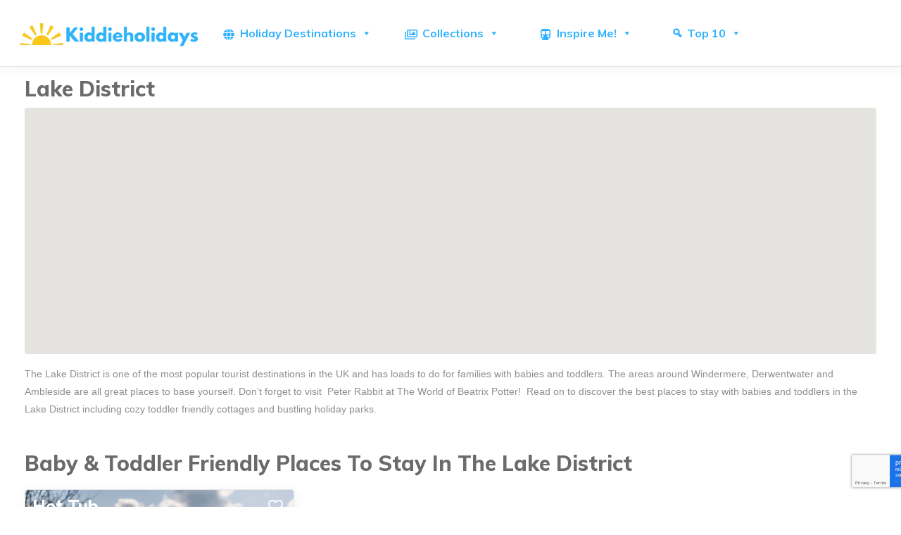

--- FILE ---
content_type: text/html; charset=UTF-8
request_url: https://www.kiddieholidays.co.uk/destinations/lake-district/
body_size: 28224
content:
<!DOCTYPE html><html lang="en-GB"><head><link href="//uk.pinterest.com" rel="dns-prefetch" crossorigin><link href="//twitter.com" rel="dns-prefetch" crossorigin><link href="//www.google.com" rel="dns-prefetch" crossorigin><link href="//www.facebook.com" rel="dns-prefetch" crossorigin><link href="//www.googletagmanager.com" rel="dns-prefetch" crossorigin><link href="//fonts.gstatic.com" rel="dns-prefetch" crossorigin><link href="//gmpg.org" rel="dns-prefetch" crossorigin><link href="//fonts.googleapis.com" rel="dns-prefetch" crossorigin><meta charset="UTF-8"/><link rel="stylesheet" media="print" onload="this.onload=null;this.media='all';" id="ao_optimized_gfonts" href="https://fonts.googleapis.com/css?family=Open+Sans%3A400%2C700%2C800%7CMontserrat%3A400%2C700%2C800%7CMuli%3A400%2C700%2C800%7CQuestrial%3A400%2C700%2C800%7CSpartan%3A400%2C700%2C800%7CAbril+Fatface%3Aregular&amp;display=swap"><link rel="profile" href="http://gmpg.org/xfn/11"/><meta name="viewport" content="width=device-width,initial-scale=1,user-scalable=yes"><meta name='robots' content='index, follow, max-image-preview:large, max-snippet:-1, max-video-preview:-1' /><style>img:is([sizes="auto" i], [sizes^="auto," i]) { contain-intrinsic-size: 3000px 1500px }</style><link media="all" href="https://www.kiddieholidays.co.uk/wp-content/cache/autoptimize/css/autoptimize_2eff0e3f8c19e02339abbb75c1742909.css" rel="stylesheet"><title>BEST Baby &amp; Toddler Friendly Places To Stay in the Lake District</title><meta name="description" content="Discover the best places to stay with babies and toddlers in the Lake District including toddler friendly cottages, fun holiday parks and gorgeous hotels." /><link rel="canonical" href="https://www.kiddieholidays.co.uk/destinations/lake-district/" /><meta property="og:locale" content="en_GB" /><meta property="og:type" content="article" /><meta property="og:title" content="Lake District" /><meta property="og:description" content="Discover the best places to stay with babies and toddlers in the Lake District including toddler friendly cottages, fun holiday parks and gorgeous hotels." /><meta property="og:url" content="https://www.kiddieholidays.co.uk/destinations/lake-district/" /><meta property="og:site_name" content="www.kiddieholidays.co.uk" /><meta property="article:publisher" content="https://www.facebook.com/kiddieholidaysuk/" /><meta property="article:modified_time" content="2024-08-27T20:24:00+00:00" /><meta property="og:image" content="https://www.kiddieholidays.co.uk/wp-content/uploads/2020/06/lake-district-e1591992768999.jpg" /><meta property="og:image:width" content="600" /><meta property="og:image:height" content="436" /><meta property="og:image:type" content="image/jpeg" /><meta name="twitter:card" content="summary_large_image" /><meta name="twitter:site" content="@kiddieholidays" /><meta name="twitter:label1" content="Estimated reading time" /><meta name="twitter:data1" content="2 minutes" /> <script type="application/ld+json" class="yoast-schema-graph">{"@context":"https://schema.org","@graph":[{"@type":"WebPage","@id":"https://www.kiddieholidays.co.uk/destinations/lake-district/","url":"https://www.kiddieholidays.co.uk/destinations/lake-district/","name":"BEST Baby & Toddler Friendly Places To Stay in the Lake District","isPartOf":{"@id":"https://www.kiddieholidays.co.uk/#website"},"primaryImageOfPage":{"@id":"https://www.kiddieholidays.co.uk/destinations/lake-district/#primaryimage"},"image":{"@id":"https://www.kiddieholidays.co.uk/destinations/lake-district/#primaryimage"},"thumbnailUrl":"https://www.kiddieholidays.co.uk/wp-content/uploads/2020/06/lake-district-e1591992768999.jpg","datePublished":"2020-05-19T19:56:41+00:00","dateModified":"2024-08-27T20:24:00+00:00","description":"Discover the best places to stay with babies and toddlers in the Lake District including toddler friendly cottages, fun holiday parks and gorgeous hotels.","breadcrumb":{"@id":"https://www.kiddieholidays.co.uk/destinations/lake-district/#breadcrumb"},"inLanguage":"en-GB","potentialAction":[{"@type":"ReadAction","target":["https://www.kiddieholidays.co.uk/destinations/lake-district/"]}]},{"@type":"ImageObject","inLanguage":"en-GB","@id":"https://www.kiddieholidays.co.uk/destinations/lake-district/#primaryimage","url":"https://www.kiddieholidays.co.uk/wp-content/uploads/2020/06/lake-district-e1591992768999.jpg","contentUrl":"https://www.kiddieholidays.co.uk/wp-content/uploads/2020/06/lake-district-e1591992768999.jpg","width":600,"height":436},{"@type":"BreadcrumbList","@id":"https://www.kiddieholidays.co.uk/destinations/lake-district/#breadcrumb","itemListElement":[{"@type":"ListItem","position":1,"name":"Home","item":"https://www.kiddieholidays.co.uk/"},{"@type":"ListItem","position":2,"name":"Baby &#038; Toddler Friendly Holiday Destinations","item":"https://www.kiddieholidays.co.uk/destinations/"},{"@type":"ListItem","position":3,"name":"Lake District"}]},{"@type":"WebSite","@id":"https://www.kiddieholidays.co.uk/#website","url":"https://www.kiddieholidays.co.uk/","name":"Kiddieholidays","description":"The Best Holidays &amp; Days Out For Babies and Toddlers","publisher":{"@id":"https://www.kiddieholidays.co.uk/#organization"},"potentialAction":[{"@type":"SearchAction","target":{"@type":"EntryPoint","urlTemplate":"https://www.kiddieholidays.co.uk/?s={search_term_string}"},"query-input":{"@type":"PropertyValueSpecification","valueRequired":true,"valueName":"search_term_string"}}],"inLanguage":"en-GB"},{"@type":"Organization","@id":"https://www.kiddieholidays.co.uk/#organization","name":"Kiddieholidays Ltd","url":"https://www.kiddieholidays.co.uk/","logo":{"@type":"ImageObject","inLanguage":"en-GB","@id":"https://www.kiddieholidays.co.uk/#/schema/logo/image/","url":"https://www.kiddieholidays.co.uk/wp-content/uploads/2024/03/Logo-March-24.png","contentUrl":"https://www.kiddieholidays.co.uk/wp-content/uploads/2024/03/Logo-March-24.png","width":852,"height":229,"caption":"Kiddieholidays Ltd"},"image":{"@id":"https://www.kiddieholidays.co.uk/#/schema/logo/image/"},"sameAs":["https://www.facebook.com/kiddieholidaysuk/","https://x.com/kiddieholidays","https://uk.pinterest.com/kiddieholidays/"]}]}</script> <link rel='dns-prefetch' href='//maps.googleapis.com' /><link rel='dns-prefetch' href='//www.googletagmanager.com' /><link href='https://fonts.gstatic.com' crossorigin='anonymous' rel='preconnect' /><link rel="alternate" type="application/rss+xml" title="www.kiddieholidays.co.uk &raquo; Feed" href="https://www.kiddieholidays.co.uk/feed/" /><link rel="alternate" type="application/rss+xml" title="www.kiddieholidays.co.uk &raquo; Comments Feed" href="https://www.kiddieholidays.co.uk/comments/feed/" /> <script type="text/javascript" id="wpp-js" src="https://www.kiddieholidays.co.uk/wp-content/plugins/wordpress-popular-posts/assets/js/wpp.min.js?ver=7.3.6" data-sampling="0" data-sampling-rate="100" data-api-url="https://www.kiddieholidays.co.uk/wp-json/wordpress-popular-posts" data-post-id="18362" data-token="db257a0c7b" data-lang="0" data-debug="0"></script> <style id='classic-theme-styles-inline-css' type='text/css'>/*! This file is auto-generated */
.wp-block-button__link{color:#fff;background-color:#32373c;border-radius:9999px;box-shadow:none;text-decoration:none;padding:calc(.667em + 2px) calc(1.333em + 2px);font-size:1.125em}.wp-block-file__button{background:#32373c;color:#fff;text-decoration:none}</style><style id='global-styles-inline-css' type='text/css'>:root{--wp--preset--aspect-ratio--square: 1;--wp--preset--aspect-ratio--4-3: 4/3;--wp--preset--aspect-ratio--3-4: 3/4;--wp--preset--aspect-ratio--3-2: 3/2;--wp--preset--aspect-ratio--2-3: 2/3;--wp--preset--aspect-ratio--16-9: 16/9;--wp--preset--aspect-ratio--9-16: 9/16;--wp--preset--color--black: #000000;--wp--preset--color--cyan-bluish-gray: #abb8c3;--wp--preset--color--white: #ffffff;--wp--preset--color--pale-pink: #f78da7;--wp--preset--color--vivid-red: #cf2e2e;--wp--preset--color--luminous-vivid-orange: #ff6900;--wp--preset--color--luminous-vivid-amber: #fcb900;--wp--preset--color--light-green-cyan: #7bdcb5;--wp--preset--color--vivid-green-cyan: #00d084;--wp--preset--color--pale-cyan-blue: #8ed1fc;--wp--preset--color--vivid-cyan-blue: #0693e3;--wp--preset--color--vivid-purple: #9b51e0;--wp--preset--gradient--vivid-cyan-blue-to-vivid-purple: linear-gradient(135deg,rgba(6,147,227,1) 0%,rgb(155,81,224) 100%);--wp--preset--gradient--light-green-cyan-to-vivid-green-cyan: linear-gradient(135deg,rgb(122,220,180) 0%,rgb(0,208,130) 100%);--wp--preset--gradient--luminous-vivid-amber-to-luminous-vivid-orange: linear-gradient(135deg,rgba(252,185,0,1) 0%,rgba(255,105,0,1) 100%);--wp--preset--gradient--luminous-vivid-orange-to-vivid-red: linear-gradient(135deg,rgba(255,105,0,1) 0%,rgb(207,46,46) 100%);--wp--preset--gradient--very-light-gray-to-cyan-bluish-gray: linear-gradient(135deg,rgb(238,238,238) 0%,rgb(169,184,195) 100%);--wp--preset--gradient--cool-to-warm-spectrum: linear-gradient(135deg,rgb(74,234,220) 0%,rgb(151,120,209) 20%,rgb(207,42,186) 40%,rgb(238,44,130) 60%,rgb(251,105,98) 80%,rgb(254,248,76) 100%);--wp--preset--gradient--blush-light-purple: linear-gradient(135deg,rgb(255,206,236) 0%,rgb(152,150,240) 100%);--wp--preset--gradient--blush-bordeaux: linear-gradient(135deg,rgb(254,205,165) 0%,rgb(254,45,45) 50%,rgb(107,0,62) 100%);--wp--preset--gradient--luminous-dusk: linear-gradient(135deg,rgb(255,203,112) 0%,rgb(199,81,192) 50%,rgb(65,88,208) 100%);--wp--preset--gradient--pale-ocean: linear-gradient(135deg,rgb(255,245,203) 0%,rgb(182,227,212) 50%,rgb(51,167,181) 100%);--wp--preset--gradient--electric-grass: linear-gradient(135deg,rgb(202,248,128) 0%,rgb(113,206,126) 100%);--wp--preset--gradient--midnight: linear-gradient(135deg,rgb(2,3,129) 0%,rgb(40,116,252) 100%);--wp--preset--font-size--small: 13px;--wp--preset--font-size--medium: 20px;--wp--preset--font-size--large: 36px;--wp--preset--font-size--x-large: 42px;--wp--preset--spacing--20: 0.44rem;--wp--preset--spacing--30: 0.67rem;--wp--preset--spacing--40: 1rem;--wp--preset--spacing--50: 1.5rem;--wp--preset--spacing--60: 2.25rem;--wp--preset--spacing--70: 3.38rem;--wp--preset--spacing--80: 5.06rem;--wp--preset--shadow--natural: 6px 6px 9px rgba(0, 0, 0, 0.2);--wp--preset--shadow--deep: 12px 12px 50px rgba(0, 0, 0, 0.4);--wp--preset--shadow--sharp: 6px 6px 0px rgba(0, 0, 0, 0.2);--wp--preset--shadow--outlined: 6px 6px 0px -3px rgba(255, 255, 255, 1), 6px 6px rgba(0, 0, 0, 1);--wp--preset--shadow--crisp: 6px 6px 0px rgba(0, 0, 0, 1);}:where(.is-layout-flex){gap: 0.5em;}:where(.is-layout-grid){gap: 0.5em;}body .is-layout-flex{display: flex;}.is-layout-flex{flex-wrap: wrap;align-items: center;}.is-layout-flex > :is(*, div){margin: 0;}body .is-layout-grid{display: grid;}.is-layout-grid > :is(*, div){margin: 0;}:where(.wp-block-columns.is-layout-flex){gap: 2em;}:where(.wp-block-columns.is-layout-grid){gap: 2em;}:where(.wp-block-post-template.is-layout-flex){gap: 1.25em;}:where(.wp-block-post-template.is-layout-grid){gap: 1.25em;}.has-black-color{color: var(--wp--preset--color--black) !important;}.has-cyan-bluish-gray-color{color: var(--wp--preset--color--cyan-bluish-gray) !important;}.has-white-color{color: var(--wp--preset--color--white) !important;}.has-pale-pink-color{color: var(--wp--preset--color--pale-pink) !important;}.has-vivid-red-color{color: var(--wp--preset--color--vivid-red) !important;}.has-luminous-vivid-orange-color{color: var(--wp--preset--color--luminous-vivid-orange) !important;}.has-luminous-vivid-amber-color{color: var(--wp--preset--color--luminous-vivid-amber) !important;}.has-light-green-cyan-color{color: var(--wp--preset--color--light-green-cyan) !important;}.has-vivid-green-cyan-color{color: var(--wp--preset--color--vivid-green-cyan) !important;}.has-pale-cyan-blue-color{color: var(--wp--preset--color--pale-cyan-blue) !important;}.has-vivid-cyan-blue-color{color: var(--wp--preset--color--vivid-cyan-blue) !important;}.has-vivid-purple-color{color: var(--wp--preset--color--vivid-purple) !important;}.has-black-background-color{background-color: var(--wp--preset--color--black) !important;}.has-cyan-bluish-gray-background-color{background-color: var(--wp--preset--color--cyan-bluish-gray) !important;}.has-white-background-color{background-color: var(--wp--preset--color--white) !important;}.has-pale-pink-background-color{background-color: var(--wp--preset--color--pale-pink) !important;}.has-vivid-red-background-color{background-color: var(--wp--preset--color--vivid-red) !important;}.has-luminous-vivid-orange-background-color{background-color: var(--wp--preset--color--luminous-vivid-orange) !important;}.has-luminous-vivid-amber-background-color{background-color: var(--wp--preset--color--luminous-vivid-amber) !important;}.has-light-green-cyan-background-color{background-color: var(--wp--preset--color--light-green-cyan) !important;}.has-vivid-green-cyan-background-color{background-color: var(--wp--preset--color--vivid-green-cyan) !important;}.has-pale-cyan-blue-background-color{background-color: var(--wp--preset--color--pale-cyan-blue) !important;}.has-vivid-cyan-blue-background-color{background-color: var(--wp--preset--color--vivid-cyan-blue) !important;}.has-vivid-purple-background-color{background-color: var(--wp--preset--color--vivid-purple) !important;}.has-black-border-color{border-color: var(--wp--preset--color--black) !important;}.has-cyan-bluish-gray-border-color{border-color: var(--wp--preset--color--cyan-bluish-gray) !important;}.has-white-border-color{border-color: var(--wp--preset--color--white) !important;}.has-pale-pink-border-color{border-color: var(--wp--preset--color--pale-pink) !important;}.has-vivid-red-border-color{border-color: var(--wp--preset--color--vivid-red) !important;}.has-luminous-vivid-orange-border-color{border-color: var(--wp--preset--color--luminous-vivid-orange) !important;}.has-luminous-vivid-amber-border-color{border-color: var(--wp--preset--color--luminous-vivid-amber) !important;}.has-light-green-cyan-border-color{border-color: var(--wp--preset--color--light-green-cyan) !important;}.has-vivid-green-cyan-border-color{border-color: var(--wp--preset--color--vivid-green-cyan) !important;}.has-pale-cyan-blue-border-color{border-color: var(--wp--preset--color--pale-cyan-blue) !important;}.has-vivid-cyan-blue-border-color{border-color: var(--wp--preset--color--vivid-cyan-blue) !important;}.has-vivid-purple-border-color{border-color: var(--wp--preset--color--vivid-purple) !important;}.has-vivid-cyan-blue-to-vivid-purple-gradient-background{background: var(--wp--preset--gradient--vivid-cyan-blue-to-vivid-purple) !important;}.has-light-green-cyan-to-vivid-green-cyan-gradient-background{background: var(--wp--preset--gradient--light-green-cyan-to-vivid-green-cyan) !important;}.has-luminous-vivid-amber-to-luminous-vivid-orange-gradient-background{background: var(--wp--preset--gradient--luminous-vivid-amber-to-luminous-vivid-orange) !important;}.has-luminous-vivid-orange-to-vivid-red-gradient-background{background: var(--wp--preset--gradient--luminous-vivid-orange-to-vivid-red) !important;}.has-very-light-gray-to-cyan-bluish-gray-gradient-background{background: var(--wp--preset--gradient--very-light-gray-to-cyan-bluish-gray) !important;}.has-cool-to-warm-spectrum-gradient-background{background: var(--wp--preset--gradient--cool-to-warm-spectrum) !important;}.has-blush-light-purple-gradient-background{background: var(--wp--preset--gradient--blush-light-purple) !important;}.has-blush-bordeaux-gradient-background{background: var(--wp--preset--gradient--blush-bordeaux) !important;}.has-luminous-dusk-gradient-background{background: var(--wp--preset--gradient--luminous-dusk) !important;}.has-pale-ocean-gradient-background{background: var(--wp--preset--gradient--pale-ocean) !important;}.has-electric-grass-gradient-background{background: var(--wp--preset--gradient--electric-grass) !important;}.has-midnight-gradient-background{background: var(--wp--preset--gradient--midnight) !important;}.has-small-font-size{font-size: var(--wp--preset--font-size--small) !important;}.has-medium-font-size{font-size: var(--wp--preset--font-size--medium) !important;}.has-large-font-size{font-size: var(--wp--preset--font-size--large) !important;}.has-x-large-font-size{font-size: var(--wp--preset--font-size--x-large) !important;}
:where(.wp-block-post-template.is-layout-flex){gap: 1.25em;}:where(.wp-block-post-template.is-layout-grid){gap: 1.25em;}
:where(.wp-block-columns.is-layout-flex){gap: 2em;}:where(.wp-block-columns.is-layout-grid){gap: 2em;}
:root :where(.wp-block-pullquote){font-size: 1.5em;line-height: 1.6;}</style><style id='urbango-edge-modules-inline-css' type='text/css'>.page-id-18362.edgtf-paspartu-enabled .edgtf-wrapper { background-color: #075c6d;}</style><link rel='stylesheet' id='megamenu-css' href='https://www.kiddieholidays.co.uk/wp-content/cache/autoptimize/css/autoptimize_single_e5c94ed85156bb6ac7ebc5c2b05f54a6.css?ver=4d1b07' type='text/css' media='all' /><link rel='stylesheet' id='dashicons-css' href='https://www.kiddieholidays.co.uk/wp-includes/css/dashicons.min.css?ver=6.8.3' type='text/css' media='all' /> <script type="text/javascript" src="https://www.kiddieholidays.co.uk/wp-includes/js/jquery/jquery.min.js?ver=3.7.1" id="jquery-core-js"></script> 
 <script type="text/javascript" src="https://www.googletagmanager.com/gtag/js?id=G-4NJDWMP7J5" id="google_gtagjs-js" async></script> <script type="text/javascript" id="google_gtagjs-js-after">window.dataLayer = window.dataLayer || [];function gtag(){dataLayer.push(arguments);}
gtag("set","linker",{"domains":["www.kiddieholidays.co.uk"]});
gtag("js", new Date());
gtag("set", "developer_id.dZTNiMT", true);
gtag("config", "G-4NJDWMP7J5");</script> <script type="text/javascript" id="sib-front-js-js-extra">var sibErrMsg = {"invalidMail":"Please fill out valid email address","requiredField":"Please fill out required fields","invalidDateFormat":"Please fill out valid date format","invalidSMSFormat":"Please fill out valid phone number"};
var ajax_sib_front_object = {"ajax_url":"https:\/\/www.kiddieholidays.co.uk\/wp-admin\/admin-ajax.php","ajax_nonce":"33361d6c7c","flag_url":"https:\/\/www.kiddieholidays.co.uk\/wp-content\/plugins\/mailin\/img\/flags\/"};</script> <script></script><link rel="https://api.w.org/" href="https://www.kiddieholidays.co.uk/wp-json/" /><link rel="alternate" title="JSON" type="application/json" href="https://www.kiddieholidays.co.uk/wp-json/wp/v2/pages/18362" /><link rel="EditURI" type="application/rsd+xml" title="RSD" href="https://www.kiddieholidays.co.uk/xmlrpc.php?rsd" /><meta name="generator" content="WordPress 6.8.3" /><link rel='shortlink' href='https://www.kiddieholidays.co.uk/?p=18362' /><link rel="alternate" title="oEmbed (JSON)" type="application/json+oembed" href="https://www.kiddieholidays.co.uk/wp-json/oembed/1.0/embed?url=https%3A%2F%2Fwww.kiddieholidays.co.uk%2Fdestinations%2Flake-district%2F" /><link rel="alternate" title="oEmbed (XML)" type="text/xml+oembed" href="https://www.kiddieholidays.co.uk/wp-json/oembed/1.0/embed?url=https%3A%2F%2Fwww.kiddieholidays.co.uk%2Fdestinations%2Flake-district%2F&amp;format=xml" /><meta name="generator" content="Site Kit by Google 1.165.0" /><style id="wpp-loading-animation-styles">@-webkit-keyframes bgslide{from{background-position-x:0}to{background-position-x:-200%}}@keyframes bgslide{from{background-position-x:0}to{background-position-x:-200%}}.wpp-widget-block-placeholder,.wpp-shortcode-placeholder{margin:0 auto;width:60px;height:3px;background:#dd3737;background:linear-gradient(90deg,#dd3737 0%,#571313 10%,#dd3737 100%);background-size:200% auto;border-radius:3px;-webkit-animation:bgslide 1s infinite linear;animation:bgslide 1s infinite linear}</style> <script>!function(f,b,e,v,n,t,s)
	{if(f.fbq)return;n=f.fbq=function(){n.callMethod?
	n.callMethod.apply(n,arguments):n.queue.push(arguments)};
	if(!f._fbq)f._fbq=n;n.push=n;n.loaded=!0;n.version='2.0';
	n.queue=[];t=b.createElement(e);t.async=!0;
	t.src=v;s=b.getElementsByTagName(e)[0];
	s.parentNode.insertBefore(t,s)}(window, document,'script',
	'https://connect.facebook.net/en_US/fbevents.js');
	fbq('init', '4572422756201475');
	fbq('track', 'PageView');</script> <noscript><img height="1" width="1" style="display:none"
 src="https://www.facebook.com/tr?id=4572422756201475&amp;ev=PageView&amp;noscript=1"
 /></noscript><meta name="generator" content="Powered by WPBakery Page Builder - drag and drop page builder for WordPress."/>  <script type="text/javascript">( function( w, d, s, l, i ) {
				w[l] = w[l] || [];
				w[l].push( {'gtm.start': new Date().getTime(), event: 'gtm.js'} );
				var f = d.getElementsByTagName( s )[0],
					j = d.createElement( s ), dl = l != 'dataLayer' ? '&l=' + l : '';
				j.async = true;
				j.src = 'https://www.googletagmanager.com/gtm.js?id=' + i + dl;
				f.parentNode.insertBefore( j, f );
			} )( window, document, 'script', 'dataLayer', 'GTM-PWZQCBX' );</script> <link rel="icon" href="https://www.kiddieholidays.co.uk/wp-content/uploads/2020/01/cropped-favicon-jan-2018-1-300x300.png" sizes="32x32" /><link rel="icon" href="https://www.kiddieholidays.co.uk/wp-content/uploads/2020/01/cropped-favicon-jan-2018-1-300x300.png" sizes="192x192" /><link rel="apple-touch-icon" href="https://www.kiddieholidays.co.uk/wp-content/uploads/2020/01/cropped-favicon-jan-2018-1-300x300.png" /><meta name="msapplication-TileImage" content="https://www.kiddieholidays.co.uk/wp-content/uploads/2020/01/cropped-favicon-jan-2018-1-300x300.png" /><style type="text/css" data-type="vc_shortcodes-default-css">.vc_do_custom_heading{margin-bottom:0.625rem;margin-top:0;}</style><noscript><style>.wpb_animate_when_almost_visible { opacity: 1; }</style></noscript><style type="text/css">/** Mega Menu CSS: fs **/</style></head><body class="wp-singular page-template page-template-destination page-template-destination-php page page-id-18362 page-child parent-pageid-18283 wp-theme-urbango wp-child-theme-urbango-child urbango-core-1.5.1 mega-menu-main-navigation mega-menu-mobile-navigation urbango-listing-1.3.1 urbango child-child-ver-1.0.0 urbango-ver-1.7.1 edgtf-grid-1300 edgtf-wide-dropdown-menu-in-grid edgtf-fixed-on-scroll edgtf-dropdown-animate-height edgtf-header-standard edgtf-logo-area-border-disable edgtf-logo-area-in-grid-border-disable edgtf-default-mobile-header edgtf-sticky-up-mobile-header edgtf-slide-from-header-bottom wpb-js-composer js-comp-ver-8.3.1 vc_responsive" itemscope itemtype="http://schema.org/WebPage"><div class="edgtf-wrapper"><div class="edgtf-wrapper-inner"><header class="edgtf-page-header"><div class="edgtf-fixed-wrapper"><div class="edgtf-menu-area edgtf-menu-left"><div class="edgtf-vertical-align-containers"><div class="edgtf-position-left"><div class="edgtf-position-left-inner"><div class="edgtf-logo-wrapper" > <a itemprop="url" href="https://www.kiddieholidays.co.uk/" style="height: 114px;"> <img data-lazyloaded="1" src="[data-uri]" itemprop="image" class="edgtf-normal-logo" data-src="https://www.kiddieholidays.co.uk/wp-content/uploads/2024/03/Logo-March-24.png.webp" width="852" height="229"  alt="logo"/><noscript><img itemprop="image" class="edgtf-normal-logo" src="https://www.kiddieholidays.co.uk/wp-content/uploads/2024/03/Logo-March-24.png.webp" width="852" height="229"  alt="logo"/></noscript> </a></div><nav class="edgtf-main-menu edgtf-drop-down edgtf-default-nav"><div id="mega-menu-wrap-main-navigation" class="mega-menu-wrap"><div class="mega-menu-toggle"><div class="mega-toggle-blocks-left"></div><div class="mega-toggle-blocks-center"></div><div class="mega-toggle-blocks-right"><div class='mega-toggle-block mega-menu-toggle-block mega-toggle-block-1' id='mega-toggle-block-1' tabindex='0'><span class='mega-toggle-label' role='button' aria-expanded='false'><span class='mega-toggle-label-closed'>MENU</span><span class='mega-toggle-label-open'>MENU</span></span></div></div></div><ul id="mega-menu-main-navigation" class="mega-menu max-mega-menu mega-menu-horizontal mega-no-js" data-event="hover_intent" data-effect="fade_up" data-effect-speed="200" data-effect-mobile="disabled" data-effect-speed-mobile="0" data-panel-width=".edgtf-menu-area" data-mobile-force-width="false" data-second-click="go" data-document-click="collapse" data-vertical-behaviour="standard" data-breakpoint="1000" data-unbind="true" data-mobile-state="collapse_all" data-mobile-direction="vertical" data-hover-intent-timeout="300" data-hover-intent-interval="100" data-overlay-desktop="false" data-overlay-mobile="false"><li class="mega-menu-item mega-menu-item-type-post_type mega-menu-item-object-page mega-current-page-ancestor mega-current-menu-ancestor mega-current-page-parent mega-current_page_ancestor mega-menu-item-has-children mega-menu-megamenu mega-menu-grid mega-align-bottom-left mega-menu-grid mega-has-icon mega-icon-left mega-disable-link mega-menu-item-18284" id="mega-menu-item-18284"><a class="fas fa-globe mega-menu-link" tabindex="0" aria-expanded="false" role="button">Holiday Destinations<span class="mega-indicator" aria-hidden="true"></span></a><ul class="mega-sub-menu" role='presentation'><li class="mega-menu-row" id="mega-menu-18284-0"><ul class="mega-sub-menu" style='--columns:12' role='presentation'><li class="mega-menu-column mega-menu-columns-1-of-12" style="--columns:12; --span:1" id="mega-menu-18284-0-0"></li><li class="mega-menu-column mega-menu-columns-5-of-12" style="--columns:12; --span:5" id="mega-menu-18284-0-1"><ul class="mega-sub-menu"><li class="mega-menu-item mega-menu-item-type-post_type mega-menu-item-object-page mega-menu-item-has-children mega-has-icon mega-icon-left mega-3-columns mega-menu-item-18436" id="mega-menu-item-18436"><a class="fas fa-umbrella-beach mega-menu-link" href="https://www.kiddieholidays.co.uk/destinations/baby-and-toddler-friendly-holidays-spain/">Spain<span class="mega-indicator" aria-hidden="true"></span></a><ul class="mega-sub-menu"><li class="mega-menu-item mega-menu-item-type-post_type mega-menu-item-object-page mega-menu-item-18430" id="mega-menu-item-18430"><a class="mega-menu-link" href="https://www.kiddieholidays.co.uk/destinations/majorca/">Majorca</a></li><li class="mega-menu-item mega-menu-item-type-post_type mega-menu-item-object-page mega-menu-item-18425" id="mega-menu-item-18425"><a class="mega-menu-link" href="https://www.kiddieholidays.co.uk/destinations/ibiza/">Ibiza</a></li><li class="mega-menu-item mega-menu-item-type-post_type mega-menu-item-object-page mega-menu-item-18523" id="mega-menu-item-18523"><a class="mega-menu-link" href="https://www.kiddieholidays.co.uk/destinations/menorca/">Menorca</a></li><li class="mega-menu-item mega-menu-item-type-post_type mega-menu-item-object-page mega-menu-item-18413" id="mega-menu-item-18413"><a class="mega-menu-link" href="https://www.kiddieholidays.co.uk/destinations/costa-del-sol/">Costa Del Sol</a></li><li class="mega-menu-item mega-menu-item-type-post_type mega-menu-item-object-page mega-menu-item-18412" id="mega-menu-item-18412"><a class="mega-menu-link" href="https://www.kiddieholidays.co.uk/destinations/costa-blanca/">Costa Blanca</a></li><li class="mega-menu-item mega-menu-item-type-post_type mega-menu-item-object-page mega-menu-item-18414" id="mega-menu-item-18414"><a class="mega-menu-link" href="https://www.kiddieholidays.co.uk/destinations/baby-and-toddler-friendly-holidays-costa-dorada/">Costa Dorada</a></li><li class="mega-menu-item mega-menu-item-type-post_type mega-menu-item-object-page mega-menu-item-37870" id="mega-menu-item-37870"><a class="mega-menu-link" href="https://www.kiddieholidays.co.uk/destinations/holidays-in-costa-brava-with-babies-toddlers/">Costa Brava</a></li><li class="mega-menu-item mega-menu-item-type-post_type mega-menu-item-object-page mega-menu-item-53318" id="mega-menu-item-53318"><a class="mega-menu-link" href="https://www.kiddieholidays.co.uk/destinations/costa-almeria/">Costa Almeria</a></li><li class="mega-menu-item mega-menu-item-type-post_type mega-menu-item-object-page mega-menu-item-62563" id="mega-menu-item-62563"><a class="mega-menu-link" href="https://www.kiddieholidays.co.uk/destinations/costa-de-la-luz/">Costa De La Luz</a></li></ul></li><li class="mega-menu-item mega-menu-item-type-custom mega-menu-item-object-custom mega-menu-item-has-children mega-has-icon mega-icon-left mega-3-columns mega-menu-item-65124" id="mega-menu-item-65124"><a class="fas fa-water mega-menu-link" href="#">Canary Islands<span class="mega-indicator" aria-hidden="true"></span></a><ul class="mega-sub-menu"><li class="mega-menu-item mega-menu-item-type-post_type mega-menu-item-object-page mega-menu-item-18526" id="mega-menu-item-18526"><a class="mega-menu-link" href="https://www.kiddieholidays.co.uk/destinations/tenerife/">Tenerife</a></li><li class="mega-menu-item mega-menu-item-type-post_type mega-menu-item-object-page mega-menu-item-18422" id="mega-menu-item-18422"><a class="mega-menu-link" href="https://www.kiddieholidays.co.uk/destinations/gran-canaria/">Gran Canaria</a></li><li class="mega-menu-item mega-menu-item-type-post_type mega-menu-item-object-page mega-menu-item-18428" id="mega-menu-item-18428"><a class="mega-menu-link" href="https://www.kiddieholidays.co.uk/destinations/lanzarote/">Lanzarote</a></li><li class="mega-menu-item mega-menu-item-type-post_type mega-menu-item-object-page mega-menu-item-18420" id="mega-menu-item-18420"><a class="mega-menu-link" href="https://www.kiddieholidays.co.uk/destinations/fuerteventura/">Fuerteventura</a></li></ul></li><li class="mega-menu-item mega-menu-item-type-post_type mega-menu-item-object-page mega-menu-item-has-children mega-has-icon mega-icon-left mega-3-columns mega-menu-item-18423" id="mega-menu-item-18423"><a class="fas fa-cocktail mega-menu-link" href="https://www.kiddieholidays.co.uk/destinations/greece/">Greece<span class="mega-indicator" aria-hidden="true"></span></a><ul class="mega-sub-menu"><li class="mega-menu-item mega-menu-item-type-post_type mega-menu-item-object-page mega-menu-item-18416" id="mega-menu-item-18416"><a class="mega-menu-link" href="https://www.kiddieholidays.co.uk/destinations/crete/">Crete</a></li><li class="mega-menu-item mega-menu-item-type-post_type mega-menu-item-object-page mega-menu-item-18411" id="mega-menu-item-18411"><a class="mega-menu-link" href="https://www.kiddieholidays.co.uk/destinations/corfu/">Corfu</a></li><li class="mega-menu-item mega-menu-item-type-post_type mega-menu-item-object-page mega-menu-item-18424" id="mega-menu-item-18424"><a class="mega-menu-link" href="https://www.kiddieholidays.co.uk/destinations/halkidiki/">Halkidiki</a></li><li class="mega-menu-item mega-menu-item-type-post_type mega-menu-item-object-page mega-menu-item-18426" id="mega-menu-item-18426"><a class="mega-menu-link" href="https://www.kiddieholidays.co.uk/destinations/kos/">Kos</a></li><li class="mega-menu-item mega-menu-item-type-post_type mega-menu-item-object-page mega-menu-item-18434" id="mega-menu-item-18434"><a class="mega-menu-link" href="https://www.kiddieholidays.co.uk/destinations/rhodes/">Rhodes</a></li><li class="mega-menu-item mega-menu-item-type-post_type mega-menu-item-object-page mega-menu-item-18438" id="mega-menu-item-18438"><a class="mega-menu-link" href="https://www.kiddieholidays.co.uk/destinations/zante/">Zante</a></li><li class="mega-menu-item mega-menu-item-type-post_type mega-menu-item-object-page mega-menu-item-47788" id="mega-menu-item-47788"><a class="mega-menu-link" href="https://www.kiddieholidays.co.uk/destinations/greece/kefalonia/">Kefalonia</a></li></ul></li></ul></li><li class="mega-menu-column mega-menu-columns-5-of-12" style="--columns:12; --span:5" id="mega-menu-18284-0-2"><ul class="mega-sub-menu"><li class="mega-menu-item mega-menu-item-type-custom mega-menu-item-object-custom mega-menu-item-has-children mega-has-icon mega-icon-left mega-disable-link mega-3-columns mega-menu-item-18347" id="mega-menu-item-18347"><a class="fas fa-plane-departure mega-menu-link" tabindex="0">Europe<span class="mega-indicator" aria-hidden="true"></span></a><ul class="mega-sub-menu"><li class="mega-menu-item mega-menu-item-type-post_type mega-menu-item-object-page mega-menu-item-18549" id="mega-menu-item-18549"><a class="mega-menu-link" href="https://www.kiddieholidays.co.uk/destinations/turkey/">Turkey</a></li><li class="mega-menu-item mega-menu-item-type-post_type mega-menu-item-object-page mega-menu-item-18445" id="mega-menu-item-18445"><a class="mega-menu-link" href="https://www.kiddieholidays.co.uk/destinations/portugal/">Portugal</a></li><li class="mega-menu-item mega-menu-item-type-post_type mega-menu-item-object-page mega-menu-item-18446" id="mega-menu-item-18446"><a class="mega-menu-link" href="https://www.kiddieholidays.co.uk/destinations/italy/">Italy</a></li><li class="mega-menu-item mega-menu-item-type-post_type mega-menu-item-object-page mega-menu-item-18418" id="mega-menu-item-18418"><a class="mega-menu-link" href="https://www.kiddieholidays.co.uk/destinations/cyprus/">Cyprus</a></li><li class="mega-menu-item mega-menu-item-type-post_type mega-menu-item-object-page mega-menu-item-18417" id="mega-menu-item-18417"><a class="mega-menu-link" href="https://www.kiddieholidays.co.uk/destinations/croatia/">Croatia</a></li><li class="mega-menu-item mega-menu-item-type-post_type mega-menu-item-object-page mega-menu-item-18326" id="mega-menu-item-18326"><a class="mega-menu-link" href="https://www.kiddieholidays.co.uk/destinations/france/">France</a></li><li class="mega-menu-item mega-menu-item-type-post_type mega-menu-item-object-page mega-menu-item-18548" id="mega-menu-item-18548"><a class="mega-menu-link" href="https://www.kiddieholidays.co.uk/destinations/the-netherlands/">The Netherlands</a></li><li class="mega-menu-item mega-menu-item-type-post_type mega-menu-item-object-page mega-menu-item-18625" id="mega-menu-item-18625"><a class="mega-menu-link" href="https://www.kiddieholidays.co.uk/destinations/denmark/">Denmark</a></li><li class="mega-menu-item mega-menu-item-type-post_type mega-menu-item-object-page mega-menu-item-49556" id="mega-menu-item-49556"><a class="mega-menu-link" href="https://www.kiddieholidays.co.uk/destinations/lapland/">Lapland</a></li></ul></li><li class="mega-menu-item mega-menu-item-type-post_type mega-menu-item-object-page mega-current-menu-ancestor mega-current-menu-parent mega-current_page_parent mega-current_page_ancestor mega-menu-item-has-children mega-has-icon mega-icon-left mega-3-columns mega-menu-item-19061" id="mega-menu-item-19061"><a class="fas fa-car mega-menu-link" href="https://www.kiddieholidays.co.uk/destinations/uk/">UK and Ireland<span class="mega-indicator" aria-hidden="true"></span></a><ul class="mega-sub-menu"><li class="mega-menu-item mega-menu-item-type-post_type mega-menu-item-object-page mega-menu-item-18297" id="mega-menu-item-18297"><a class="mega-menu-link" href="https://www.kiddieholidays.co.uk/destinations/cornwall/">Cornwall</a></li><li class="mega-menu-item mega-menu-item-type-post_type mega-menu-item-object-page mega-menu-item-18306" id="mega-menu-item-18306"><a class="mega-menu-link" href="https://www.kiddieholidays.co.uk/destinations/devon/">Devon</a></li><li class="mega-menu-item mega-menu-item-type-post_type mega-menu-item-object-page mega-menu-item-18305" id="mega-menu-item-18305"><a class="mega-menu-link" href="https://www.kiddieholidays.co.uk/destinations/isle-of-wight/">Isle of Wight</a></li><li class="mega-menu-item mega-menu-item-type-post_type mega-menu-item-object-page mega-menu-item-18328" id="mega-menu-item-18328"><a class="mega-menu-link" href="https://www.kiddieholidays.co.uk/destinations/norfolk/">Norfolk</a></li><li class="mega-menu-item mega-menu-item-type-post_type mega-menu-item-object-page mega-menu-item-24472" id="mega-menu-item-24472"><a class="mega-menu-link" href="https://www.kiddieholidays.co.uk/destinations/suffolk/">Suffolk</a></li><li class="mega-menu-item mega-menu-item-type-post_type mega-menu-item-object-page mega-menu-item-18437" id="mega-menu-item-18437"><a class="mega-menu-link" href="https://www.kiddieholidays.co.uk/destinations/yorkshire/">Yorkshire</a></li><li class="mega-menu-item mega-menu-item-type-post_type mega-menu-item-object-page mega-menu-item-18327" id="mega-menu-item-18327"><a class="mega-menu-link" href="https://www.kiddieholidays.co.uk/destinations/wales/">Wales</a></li><li class="mega-menu-item mega-menu-item-type-post_type mega-menu-item-object-page mega-menu-item-18415" id="mega-menu-item-18415"><a class="mega-menu-link" href="https://www.kiddieholidays.co.uk/destinations/cotswolds/">The Cotswolds</a></li><li class="mega-menu-item mega-menu-item-type-post_type mega-menu-item-object-page mega-menu-item-18419" id="mega-menu-item-18419"><a class="mega-menu-link" href="https://www.kiddieholidays.co.uk/destinations/dorset/">Dorset</a></li><li class="mega-menu-item mega-menu-item-type-post_type mega-menu-item-object-page mega-menu-item-25171" id="mega-menu-item-25171"><a class="mega-menu-link" href="https://www.kiddieholidays.co.uk/destinations/somerset/">Somerset</a></li><li class="mega-menu-item mega-menu-item-type-post_type mega-menu-item-object-page mega-current-menu-item mega-page_item mega-page-item-18362 mega-current_page_item mega-menu-item-18427" id="mega-menu-item-18427"><a class="mega-menu-link" href="https://www.kiddieholidays.co.uk/destinations/lake-district/" aria-current="page">Lake District</a></li><li class="mega-menu-item mega-menu-item-type-post_type mega-menu-item-object-page mega-menu-item-25838" id="mega-menu-item-25838"><a class="mega-menu-link" href="https://www.kiddieholidays.co.uk/destinations/sussex/">Sussex</a></li><li class="mega-menu-item mega-menu-item-type-post_type mega-menu-item-object-page mega-menu-item-18429" id="mega-menu-item-18429"><a class="mega-menu-link" href="https://www.kiddieholidays.co.uk/destinations/london/">London</a></li><li class="mega-menu-item mega-menu-item-type-post_type mega-menu-item-object-page mega-menu-item-18431" id="mega-menu-item-18431"><a class="mega-menu-link" href="https://www.kiddieholidays.co.uk/destinations/new-forest/">New Forest</a></li><li class="mega-menu-item mega-menu-item-type-post_type mega-menu-item-object-page mega-menu-item-18432" id="mega-menu-item-18432"><a class="mega-menu-link" href="https://www.kiddieholidays.co.uk/destinations/northumberland/">Northumberland</a></li><li class="mega-menu-item mega-menu-item-type-post_type mega-menu-item-object-page mega-menu-item-18433" id="mega-menu-item-18433"><a class="mega-menu-link" href="https://www.kiddieholidays.co.uk/destinations/peak-district/">Peak District</a></li><li class="mega-menu-item mega-menu-item-type-post_type mega-menu-item-object-page mega-menu-item-18435" id="mega-menu-item-18435"><a class="mega-menu-link" href="https://www.kiddieholidays.co.uk/destinations/scotland/">Scotland</a></li></ul></li><li class="mega-menu-item mega-menu-item-type-custom mega-menu-item-object-custom mega-menu-item-has-children mega-has-icon mega-icon-left mega-disable-link mega-3-columns mega-menu-item-34964" id="mega-menu-item-34964"><a class="fas fa-sun mega-menu-link" tabindex="0">Further Afield<span class="mega-indicator" aria-hidden="true"></span></a><ul class="mega-sub-menu"><li class="mega-menu-item mega-menu-item-type-post_type mega-menu-item-object-page mega-menu-item-34963" id="mega-menu-item-34963"><a class="mega-menu-link" href="https://www.kiddieholidays.co.uk/destinations/caribbean/">Caribbean</a></li><li class="mega-menu-item mega-menu-item-type-post_type mega-menu-item-object-page mega-menu-item-34962" id="mega-menu-item-34962"><a class="mega-menu-link" href="https://www.kiddieholidays.co.uk/destinations/florida/">Florida</a></li><li class="mega-menu-item mega-menu-item-type-post_type mega-menu-item-object-page mega-menu-item-35240" id="mega-menu-item-35240"><a class="mega-menu-link" href="https://www.kiddieholidays.co.uk/destinations/mexico/">Mexico</a></li><li class="mega-menu-item mega-menu-item-type-post_type mega-menu-item-object-page mega-menu-item-37698" id="mega-menu-item-37698"><a class="mega-menu-link" href="https://www.kiddieholidays.co.uk/destinations/baby-toddler-friendly-places-to-stay-dubai/">Dubai</a></li><li class="mega-menu-item mega-menu-item-type-post_type mega-menu-item-object-page mega-menu-item-37764" id="mega-menu-item-37764"><a class="mega-menu-link" href="https://www.kiddieholidays.co.uk/destinations/best-places-to-stay-babies-and-toddlers-abu-dhabi/">Abu Dhabi</a></li><li class="mega-menu-item mega-menu-item-type-post_type mega-menu-item-object-page mega-menu-item-38391" id="mega-menu-item-38391"><a class="mega-menu-link" href="https://www.kiddieholidays.co.uk/destinations/the-maldives/">The Maldives</a></li><li class="mega-menu-item mega-menu-item-type-post_type mega-menu-item-object-page mega-menu-item-38390" id="mega-menu-item-38390"><a class="mega-menu-link" href="https://www.kiddieholidays.co.uk/destinations/the-dominican-republic/">The Dominican Republic</a></li><li class="mega-menu-item mega-menu-item-type-post_type mega-menu-item-object-page mega-menu-item-38565" id="mega-menu-item-38565"><a class="mega-menu-link" href="https://www.kiddieholidays.co.uk/destinations/jamaica/">Jamaica</a></li><li class="mega-menu-item mega-menu-item-type-post_type mega-menu-item-object-page mega-menu-item-47787" id="mega-menu-item-47787"><a class="mega-menu-link" href="https://www.kiddieholidays.co.uk/destinations/cape-verde/">Cape Verde</a></li><li class="mega-menu-item mega-menu-item-type-post_type mega-menu-item-object-page mega-menu-item-49557" id="mega-menu-item-49557"><a class="mega-menu-link" href="https://www.kiddieholidays.co.uk/destinations/tunisia/">Tunisia</a></li><li class="mega-menu-item mega-menu-item-type-post_type mega-menu-item-object-page mega-menu-item-51798" id="mega-menu-item-51798"><a class="mega-menu-link" href="https://www.kiddieholidays.co.uk/destinations/qatar/">Qatar</a></li><li class="mega-menu-item mega-menu-item-type-post_type mega-menu-item-object-page mega-menu-item-53317" id="mega-menu-item-53317"><a class="mega-menu-link" href="https://www.kiddieholidays.co.uk/destinations/morocco/">Morocco</a></li><li class="mega-menu-item mega-menu-item-type-post_type mega-menu-item-object-page mega-menu-item-56086" id="mega-menu-item-56086"><a class="mega-menu-link" href="https://www.kiddieholidays.co.uk/destinations/iceland/">Iceland</a></li><li class="mega-menu-item mega-menu-item-type-post_type mega-menu-item-object-page mega-menu-item-56087" id="mega-menu-item-56087"><a class="mega-menu-link" href="https://www.kiddieholidays.co.uk/destinations/egypt/">Egypt</a></li><li class="mega-menu-item mega-menu-item-type-post_type mega-menu-item-object-page mega-menu-item-59736" id="mega-menu-item-59736"><a class="mega-menu-link" href="https://www.kiddieholidays.co.uk/destinations/thailand/">Thailand</a></li></ul></li></ul></li><li class="mega-menu-column mega-menu-columns-1-of-12" style="--columns:12; --span:1" id="mega-menu-18284-0-3"></li></ul></li></ul></li><li class="mega-menu-item mega-menu-item-type-custom mega-menu-item-object-custom mega-menu-item-has-children mega-menu-megamenu mega-menu-grid mega-align-bottom-left mega-menu-grid mega-has-icon mega-icon-left mega-disable-link mega-menu-item-54" id="mega-menu-item-54"><a class="far fa-images mega-menu-link" tabindex="0" aria-expanded="false" role="button">Collections<span class="mega-indicator" aria-hidden="true"></span></a><ul class="mega-sub-menu" role='presentation'><li class="mega-menu-row" id="mega-menu-54-0"><ul class="mega-sub-menu" style='--columns:12' role='presentation'><li class="mega-menu-column mega-menu-columns-1-of-12" style="--columns:12; --span:1" id="mega-menu-54-0-0"></li><li class="mega-menu-column mega-menu-columns-5-of-12" style="--columns:12; --span:5" id="mega-menu-54-0-1"><ul class="mega-sub-menu"><li class="mega-menu-item mega-menu-item-type-custom mega-menu-item-object-custom mega-menu-item-has-children mega-has-icon mega-icon-left mega-2-columns mega-menu-item-49878" id="mega-menu-item-49878"><a class="fas fa-hotel mega-menu-link" href="#">Hotels<span class="mega-indicator" aria-hidden="true"></span></a><ul class="mega-sub-menu"><li class="mega-menu-item mega-menu-item-type-custom mega-menu-item-object-custom mega-menu-item-49882" id="mega-menu-item-49882"><a class="mega-menu-link" href="https://www.kiddieholidays.co.uk/listing-category/hotels/">Baby and Toddler Friendly Hotels</a></li><li class="mega-menu-item mega-menu-item-type-taxonomy mega-menu-item-object-listing-amenity mega-menu-item-49883" id="mega-menu-item-49883"><a class="mega-menu-link" href="https://www.kiddieholidays.co.uk/listing-amenity/all-inclusive-hotels/">All Inclusive</a></li><li class="mega-menu-item mega-menu-item-type-taxonomy mega-menu-item-object-listing-amenity mega-menu-item-49884" id="mega-menu-item-49884"><a class="mega-menu-link" href="https://www.kiddieholidays.co.uk/listing-amenity/hotels-with-splash-parks/">Splash Parks</a></li><li class="mega-menu-item mega-menu-item-type-taxonomy mega-menu-item-object-listing-amenity mega-menu-item-49885" id="mega-menu-item-49885"><a class="mega-menu-link" href="https://www.kiddieholidays.co.uk/listing-amenity/hotels-with-theme-parks/">Theme Park Hotels</a></li><li class="mega-menu-item mega-menu-item-type-taxonomy mega-menu-item-object-listing-amenity mega-menu-item-49886" id="mega-menu-item-49886"><a class="mega-menu-link" href="https://www.kiddieholidays.co.uk/listing-amenity/hotels-with-a-waterpark/">Waterparks</a></li><li class="mega-menu-item mega-menu-item-type-taxonomy mega-menu-item-object-listing-amenity mega-menu-item-49887" id="mega-menu-item-49887"><a class="mega-menu-link" href="https://www.kiddieholidays.co.uk/listing-amenity/hotels-with-creche/">Creche</a></li><li class="mega-menu-item mega-menu-item-type-taxonomy mega-menu-item-object-listing-amenity mega-menu-item-49888" id="mega-menu-item-49888"><a class="mega-menu-link" href="https://www.kiddieholidays.co.uk/listing-amenity/hotels-near-the-beach/">Near The Beach</a></li><li class="mega-menu-item mega-menu-item-type-taxonomy mega-menu-item-object-listing-amenity mega-menu-item-50972" id="mega-menu-item-50972"><a class="mega-menu-link" href="https://www.kiddieholidays.co.uk/listing-amenity/playground-2/">Playgrounds</a></li><li class="mega-menu-item mega-menu-item-type-taxonomy mega-menu-item-object-listing-amenity mega-menu-item-50970" id="mega-menu-item-50970"><a class="mega-menu-link" href="https://www.kiddieholidays.co.uk/listing-amenity/all-inclusive-plus/">All Inclusive Plus</a></li><li class="mega-menu-item mega-menu-item-type-taxonomy mega-menu-item-object-listing-amenity mega-menu-item-50971" id="mega-menu-item-50971"><a class="mega-menu-link" href="https://www.kiddieholidays.co.uk/listing-amenity/apartments/">Apartments</a></li><li class="mega-menu-item mega-menu-item-type-taxonomy mega-menu-item-object-listing-amenity mega-menu-item-50973" id="mega-menu-item-50973"><a class="mega-menu-link" href="https://www.kiddieholidays.co.uk/listing-amenity/short-transfer/">Short Transfer</a></li><li class="mega-menu-item mega-menu-item-type-taxonomy mega-menu-item-object-listing-amenity mega-menu-item-50974" id="mega-menu-item-50974"><a class="mega-menu-link" href="https://www.kiddieholidays.co.uk/listing-amenity/small-and-welcoming/">Small &amp; Welcoming</a></li><li class="mega-menu-item mega-menu-item-type-taxonomy mega-menu-item-object-listing-amenity mega-menu-item-51800" id="mega-menu-item-51800"><a class="mega-menu-link" href="https://www.kiddieholidays.co.uk/listing-amenity/swim-up-rooms/">Swim Up Rooms</a></li><li class="mega-menu-item mega-menu-item-type-taxonomy mega-menu-item-object-listing-amenity mega-menu-item-51801" id="mega-menu-item-51801"><a class="mega-menu-link" href="https://www.kiddieholidays.co.uk/listing-amenity/family-rooms/">Family Rooms</a></li><li class="mega-menu-item mega-menu-item-type-taxonomy mega-menu-item-object-listing-amenity mega-menu-item-51802" id="mega-menu-item-51802"><a class="mega-menu-link" href="https://www.kiddieholidays.co.uk/listing-amenity/mini-disco/">Mini Disco</a></li><li class="mega-menu-item mega-menu-item-type-taxonomy mega-menu-item-object-listing-amenity mega-menu-item-56778" id="mega-menu-item-56778"><a class="mega-menu-link" href="https://www.kiddieholidays.co.uk/listing-amenity/3-star-hotels/">3* Hotels</a></li><li class="mega-menu-item mega-menu-item-type-taxonomy mega-menu-item-object-listing-amenity mega-menu-item-56779" id="mega-menu-item-56779"><a class="mega-menu-link" href="https://www.kiddieholidays.co.uk/listing-amenity/4-star-hotels/">4* Hotels</a></li><li class="mega-menu-item mega-menu-item-type-taxonomy mega-menu-item-object-listing-amenity mega-menu-item-56780" id="mega-menu-item-56780"><a class="mega-menu-link" href="https://www.kiddieholidays.co.uk/listing-amenity/5-star-hotel/">5* Hotels</a></li><li class="mega-menu-item mega-menu-item-type-taxonomy mega-menu-item-object-listing-amenity mega-menu-item-66956" id="mega-menu-item-66956"><a class="mega-menu-link" href="https://www.kiddieholidays.co.uk/listing-amenity/heated-pool/">Heated Pool</a></li></ul></li></ul></li><li class="mega-menu-column mega-menu-columns-5-of-12" style="--columns:12; --span:5" id="mega-menu-54-0-2"><ul class="mega-sub-menu"><li class="mega-menu-item mega-menu-item-type-custom mega-menu-item-object-custom mega-menu-item-has-children mega-has-icon mega-icon-left mega-2-columns mega-menu-item-49880" id="mega-menu-item-49880"><a class="fas fa-child mega-menu-link" href="#">Toddler Friendly<span class="mega-indicator" aria-hidden="true"></span></a><ul class="mega-sub-menu"><li class="mega-menu-item mega-menu-item-type-custom mega-menu-item-object-custom mega-menu-item-49890" id="mega-menu-item-49890"><a class="mega-menu-link" href="https://www.kiddieholidays.co.uk/listing-category/toddler-friendly-holidays/">Best For Toddlers</a></li></ul></li><li class="mega-menu-item mega-menu-item-type-custom mega-menu-item-object-custom mega-menu-item-has-children mega-has-icon mega-icon-left mega-2-columns mega-menu-item-49879" id="mega-menu-item-49879"><a class="fas fa-baby mega-menu-link" href="#">Baby Friendly<span class="mega-indicator" aria-hidden="true"></span></a><ul class="mega-sub-menu"><li class="mega-menu-item mega-menu-item-type-custom mega-menu-item-object-custom mega-menu-item-49889" id="mega-menu-item-49889"><a class="mega-menu-link" href="https://www.kiddieholidays.co.uk/listing-category/baby-friendly-holidays/">Best For Babies</a></li></ul></li><li class="mega-menu-item mega-menu-item-type-custom mega-menu-item-object-custom mega-menu-item-has-children mega-has-icon mega-icon-left mega-2-columns mega-menu-item-49881" id="mega-menu-item-49881"><a class="fas fa-university mega-menu-link" href="#">UK<span class="mega-indicator" aria-hidden="true"></span></a><ul class="mega-sub-menu"><li class="mega-menu-item mega-menu-item-type-custom mega-menu-item-object-custom mega-menu-item-49891" id="mega-menu-item-49891"><a class="mega-menu-link" href="https://www.kiddieholidays.co.uk/listing-category/cottages/">Baby and Toddler Friendly Cottages</a></li><li class="mega-menu-item mega-menu-item-type-custom mega-menu-item-object-custom mega-menu-item-49892" id="mega-menu-item-49892"><a class="mega-menu-link" href="https://www.kiddieholidays.co.uk/listing-category/holiday-parks/">Holiday Parks</a></li><li class="mega-menu-item mega-menu-item-type-taxonomy mega-menu-item-object-listing-amenity mega-menu-item-49893" id="mega-menu-item-49893"><a class="mega-menu-link" href="https://www.kiddieholidays.co.uk/listing-amenity/soft-play/">Cottages With A Soft Play</a></li><li class="mega-menu-item mega-menu-item-type-taxonomy mega-menu-item-object-listing-amenity mega-menu-item-49894" id="mega-menu-item-49894"><a class="mega-menu-link" href="https://www.kiddieholidays.co.uk/listing-amenity/playground/">Cottages With Playgrounds</a></li><li class="mega-menu-item mega-menu-item-type-taxonomy mega-menu-item-object-listing-amenity mega-menu-item-49895" id="mega-menu-item-49895"><a class="mega-menu-link" href="https://www.kiddieholidays.co.uk/listing-amenity/animal-feeding/">Cottages With Animal Feeding</a></li><li class="mega-menu-item mega-menu-item-type-taxonomy mega-menu-item-object-listing-amenity mega-menu-item-49896" id="mega-menu-item-49896"><a class="mega-menu-link" href="https://www.kiddieholidays.co.uk/listing-amenity/swimming-pools/">Places With Swimming Pools</a></li><li class="mega-menu-item mega-menu-item-type-taxonomy mega-menu-item-object-listing-amenity mega-menu-item-57037" id="mega-menu-item-57037"><a class="mega-menu-link" href="https://www.kiddieholidays.co.uk/listing-amenity/hot-tubs/">Cottages With Hot Tubs</a></li></ul></li></ul></li><li class="mega-menu-column mega-menu-columns-1-of-12" style="--columns:12; --span:1" id="mega-menu-54-0-3"></li></ul></li></ul></li><li class="mega-menu-item mega-menu-item-type-taxonomy mega-menu-item-object-category mega-menu-item-has-children mega-menu-megamenu mega-menu-grid mega-align-bottom-left mega-menu-grid mega-has-icon mega-icon-left mega-hide-on-mobile mega-menu-item-19100" id="mega-menu-item-19100"><a class="fas fa-subway mega-menu-link" href="https://www.kiddieholidays.co.uk/category/baby-and-toddler-friendly-holidays/" aria-expanded="false" tabindex="0">Inspire Me!<span class="mega-indicator" aria-hidden="true"></span></a><ul class="mega-sub-menu" role='presentation'><li class="mega-menu-row" id="mega-menu-19100-0"><ul class="mega-sub-menu" style='--columns:12' role='presentation'><li class="mega-menu-column mega-menu-columns-1-of-12" style="--columns:12; --span:1" id="mega-menu-19100-0-0"></li><li class="mega-menu-column mega-menu-columns-5-of-12" style="--columns:12; --span:5" id="mega-menu-19100-0-1"><ul class="mega-sub-menu"><li class="mega-menu-item mega-menu-item-type-custom mega-menu-item-object-custom mega-menu-item-has-children mega-has-icon mega-icon-left mega-2-columns mega-menu-item-49748" id="mega-menu-item-49748"><a class="far fa-gem mega-menu-link" href="#">Places To Stay<span class="mega-indicator" aria-hidden="true"></span></a><ul class="mega-sub-menu"><li class="mega-menu-item mega-menu-item-type-taxonomy mega-menu-item-object-category mega-menu-item-49356" id="mega-menu-item-49356"><a class="mega-menu-link" href="https://www.kiddieholidays.co.uk/category/hotels-with-theme-parks/">Hotels With Theme Parks</a></li><li class="mega-menu-item mega-menu-item-type-taxonomy mega-menu-item-object-category mega-menu-item-49354" id="mega-menu-item-49354"><a class="mega-menu-link" href="https://www.kiddieholidays.co.uk/category/splash-parks/">Splash Parks</a></li><li class="mega-menu-item mega-menu-item-type-taxonomy mega-menu-item-object-category mega-menu-item-49355" id="mega-menu-item-49355"><a class="mega-menu-link" href="https://www.kiddieholidays.co.uk/category/hotels-with-water-parks/">Water Parks</a></li><li class="mega-menu-item mega-menu-item-type-taxonomy mega-menu-item-object-category mega-menu-item-49359" id="mega-menu-item-49359"><a class="mega-menu-link" href="https://www.kiddieholidays.co.uk/category/swim-up-rooms/">Swim Up Rooms</a></li><li class="mega-menu-item mega-menu-item-type-taxonomy mega-menu-item-object-category mega-menu-item-65547" id="mega-menu-item-65547"><a class="mega-menu-link" href="https://www.kiddieholidays.co.uk/category/all-inclusive-hotels/">All Inclusive</a></li><li class="mega-menu-item mega-menu-item-type-taxonomy mega-menu-item-object-category mega-menu-item-49358" id="mega-menu-item-49358"><a class="mega-menu-link" href="https://www.kiddieholidays.co.uk/category/hotels-near-the-beach/">Near The Beach</a></li><li class="mega-menu-item mega-menu-item-type-taxonomy mega-menu-item-object-category mega-menu-item-49360" id="mega-menu-item-49360"><a class="mega-menu-link" href="https://www.kiddieholidays.co.uk/category/hotels-with-short-transfers/">Short Transfers</a></li><li class="mega-menu-item mega-menu-item-type-taxonomy mega-menu-item-object-category mega-menu-item-49362" id="mega-menu-item-49362"><a class="mega-menu-link" href="https://www.kiddieholidays.co.uk/category/skiing/">Skiing</a></li><li class="mega-menu-item mega-menu-item-type-taxonomy mega-menu-item-object-category mega-menu-item-65549" id="mega-menu-item-65549"><a class="mega-menu-link" href="https://www.kiddieholidays.co.uk/category/baby-and-toddler-friendly-holidays/">Inspire Me!</a></li><li class="mega-menu-item mega-menu-item-type-taxonomy mega-menu-item-object-category mega-menu-item-54930" id="mega-menu-item-54930"><a class="mega-menu-link" href="https://www.kiddieholidays.co.uk/category/villas/">Villas</a></li></ul></li><li class="mega-menu-item mega-menu-item-type-custom mega-menu-item-object-custom mega-menu-item-has-children mega-has-icon mega-icon-left mega-2-columns mega-menu-item-49749" id="mega-menu-item-49749"><a class="fas fa-candy-cane mega-menu-link" href="#">Baby Friendly Holidays<span class="mega-indicator" aria-hidden="true"></span></a><ul class="mega-sub-menu"><li class="mega-menu-item mega-menu-item-type-taxonomy mega-menu-item-object-category mega-menu-item-49352" id="mega-menu-item-49352"><a class="mega-menu-link" href="https://www.kiddieholidays.co.uk/category/baby-and-toddler-friendly-accommodation/best-for-babies/">Baby Friendly Holidays</a></li><li class="mega-menu-item mega-menu-item-type-taxonomy mega-menu-item-object-category mega-menu-item-49357" id="mega-menu-item-49357"><a class="mega-menu-link" href="https://www.kiddieholidays.co.uk/category/baby-club/">Baby Club</a></li></ul></li></ul></li><li class="mega-menu-column mega-menu-columns-5-of-12" style="--columns:12; --span:5" id="mega-menu-19100-0-2"><ul class="mega-sub-menu"><li class="mega-menu-item mega-menu-item-type-custom mega-menu-item-object-custom mega-menu-item-has-children mega-has-icon mega-icon-left mega-2-columns mega-menu-item-49750" id="mega-menu-item-49750"><a class="fas fa-crow mega-menu-link" href="#">Toddler Friendly Holidays<span class="mega-indicator" aria-hidden="true"></span></a><ul class="mega-sub-menu"><li class="mega-menu-item mega-menu-item-type-taxonomy mega-menu-item-object-category mega-menu-item-49353" id="mega-menu-item-49353"><a class="mega-menu-link" href="https://www.kiddieholidays.co.uk/category/toddler-friendly-holiday-inspiration/">Toddler Friendly Holidays</a></li></ul></li><li class="mega-menu-item mega-menu-item-type-custom mega-menu-item-object-custom mega-menu-item-has-children mega-has-icon mega-icon-left mega-2-columns mega-menu-item-49751" id="mega-menu-item-49751"><a class="fas fa-suitcase-rolling mega-menu-link" href="#">Short Breaks<span class="mega-indicator" aria-hidden="true"></span></a><ul class="mega-sub-menu"><li class="mega-menu-item mega-menu-item-type-taxonomy mega-menu-item-object-category mega-menu-item-49361" id="mega-menu-item-49361"><a class="mega-menu-link" href="https://www.kiddieholidays.co.uk/category/baby-and-toddler-friendly-accommodation/city-breaks/">City Breaks</a></li></ul></li><li class="mega-menu-item mega-menu-item-type-custom mega-menu-item-object-custom mega-menu-item-has-children mega-has-icon mega-icon-left mega-2-columns mega-menu-item-49752" id="mega-menu-item-49752"><a class="fas fa-frog mega-menu-link" href="#">UK<span class="mega-indicator" aria-hidden="true"></span></a><ul class="mega-sub-menu"><li class="mega-menu-item mega-menu-item-type-taxonomy mega-menu-item-object-category mega-menu-item-49367" id="mega-menu-item-49367"><a class="mega-menu-link" href="https://www.kiddieholidays.co.uk/category/cottages/">Cottages</a></li><li class="mega-menu-item mega-menu-item-type-taxonomy mega-menu-item-object-category mega-menu-item-49365" id="mega-menu-item-49365"><a class="mega-menu-link" href="https://www.kiddieholidays.co.uk/category/holiday-parks/">Holiday Parks</a></li><li class="mega-menu-item mega-menu-item-type-taxonomy mega-menu-item-object-category mega-menu-item-49368" id="mega-menu-item-49368"><a class="mega-menu-link" href="https://www.kiddieholidays.co.uk/category/days_out/">Days Out</a></li></ul></li></ul></li><li class="mega-menu-column mega-menu-columns-1-of-12" style="--columns:12; --span:1" id="mega-menu-19100-0-3"></li></ul></li></ul></li><li class="mega-menu-item mega-menu-item-type-taxonomy mega-menu-item-object-category mega-menu-item-has-children mega-menu-megamenu mega-menu-grid mega-align-bottom-left mega-menu-grid mega-has-icon mega-icon-left mega-hide-on-desktop mega-menu-item-24953" id="mega-menu-item-24953"><a class="fas fa-subway mega-menu-link" href="https://www.kiddieholidays.co.uk/category/baby-and-toddler-friendly-holidays/" aria-expanded="false" tabindex="0">Inspire Me!<span class="mega-indicator" aria-hidden="true"></span></a><ul class="mega-sub-menu" role='presentation'><li class="mega-menu-row" id="mega-menu-24953-0"><ul class="mega-sub-menu" style='--columns:12' role='presentation'><li class="mega-menu-column mega-menu-columns-1-of-12" style="--columns:12; --span:1" id="mega-menu-24953-0-0"></li><li class="mega-menu-column mega-menu-columns-5-of-12" style="--columns:12; --span:5" id="mega-menu-24953-0-1"><ul class="mega-sub-menu"><li class="mega-menu-item mega-menu-item-type-custom mega-menu-item-object-custom mega-menu-item-has-children mega-has-icon mega-icon-left mega-2-columns mega-menu-item-49853" id="mega-menu-item-49853"><a class="far fa-gem mega-menu-link" href="#">Places To Stay<span class="mega-indicator" aria-hidden="true"></span></a><ul class="mega-sub-menu"><li class="mega-menu-item mega-menu-item-type-taxonomy mega-menu-item-object-category mega-menu-item-49858" id="mega-menu-item-49858"><a class="mega-menu-link" href="https://www.kiddieholidays.co.uk/category/hotels-with-theme-parks/">Hotels With Theme Parks</a></li><li class="mega-menu-item mega-menu-item-type-taxonomy mega-menu-item-object-category mega-menu-item-49862" id="mega-menu-item-49862"><a class="mega-menu-link" href="https://www.kiddieholidays.co.uk/category/splash-parks/">Splash Parks</a></li><li class="mega-menu-item mega-menu-item-type-taxonomy mega-menu-item-object-category mega-menu-item-49859" id="mega-menu-item-49859"><a class="mega-menu-link" href="https://www.kiddieholidays.co.uk/category/hotels-with-water-parks/">Water Parks</a></li><li class="mega-menu-item mega-menu-item-type-taxonomy mega-menu-item-object-category mega-menu-item-49863" id="mega-menu-item-49863"><a class="mega-menu-link" href="https://www.kiddieholidays.co.uk/category/swim-up-rooms/">Swim Up Rooms</a></li><li class="mega-menu-item mega-menu-item-type-taxonomy mega-menu-item-object-category mega-menu-item-65546" id="mega-menu-item-65546"><a class="mega-menu-link" href="https://www.kiddieholidays.co.uk/category/all-inclusive-hotels/">All Inclusive</a></li><li class="mega-menu-item mega-menu-item-type-taxonomy mega-menu-item-object-category mega-menu-item-49860" id="mega-menu-item-49860"><a class="mega-menu-link" href="https://www.kiddieholidays.co.uk/category/hotels-near-the-beach/">Near The Beach</a></li><li class="mega-menu-item mega-menu-item-type-taxonomy mega-menu-item-object-category mega-menu-item-49864" id="mega-menu-item-49864"><a class="mega-menu-link" href="https://www.kiddieholidays.co.uk/category/hotels-with-short-transfers/">Short Transfers</a></li><li class="mega-menu-item mega-menu-item-type-taxonomy mega-menu-item-object-category mega-menu-item-49865" id="mega-menu-item-49865"><a class="mega-menu-link" href="https://www.kiddieholidays.co.uk/category/skiing/">Skiing</a></li><li class="mega-menu-item mega-menu-item-type-taxonomy mega-menu-item-object-category mega-menu-item-65548" id="mega-menu-item-65548"><a class="mega-menu-link" href="https://www.kiddieholidays.co.uk/category/baby-and-toddler-friendly-holidays/">Inspire Me!</a></li><li class="mega-menu-item mega-menu-item-type-taxonomy mega-menu-item-object-category mega-menu-item-54929" id="mega-menu-item-54929"><a class="mega-menu-link" href="https://www.kiddieholidays.co.uk/category/villas/">Villas</a></li></ul></li><li class="mega-menu-item mega-menu-item-type-custom mega-menu-item-object-custom mega-menu-item-has-children mega-has-icon mega-icon-left mega-2-columns mega-menu-item-49854" id="mega-menu-item-49854"><a class="fas fa-candy-cane mega-menu-link" href="#">Baby Friendly Holidays<span class="mega-indicator" aria-hidden="true"></span></a><ul class="mega-sub-menu"><li class="mega-menu-item mega-menu-item-type-taxonomy mega-menu-item-object-category mega-menu-item-49866" id="mega-menu-item-49866"><a class="mega-menu-link" href="https://www.kiddieholidays.co.uk/category/baby-and-toddler-friendly-accommodation/best-for-babies/">Baby Friendly Holidays</a></li><li class="mega-menu-item mega-menu-item-type-taxonomy mega-menu-item-object-category mega-menu-item-49867" id="mega-menu-item-49867"><a class="mega-menu-link" href="https://www.kiddieholidays.co.uk/category/baby-club/">Baby Club</a></li></ul></li></ul></li><li class="mega-menu-column mega-menu-columns-5-of-12" style="--columns:12; --span:5" id="mega-menu-24953-0-2"><ul class="mega-sub-menu"><li class="mega-menu-item mega-menu-item-type-custom mega-menu-item-object-custom mega-menu-item-has-children mega-has-icon mega-icon-left mega-2-columns mega-menu-item-49855" id="mega-menu-item-49855"><a class="fas fa-crow mega-menu-link" href="#">Toddler Friendly Holidays<span class="mega-indicator" aria-hidden="true"></span></a><ul class="mega-sub-menu"><li class="mega-menu-item mega-menu-item-type-taxonomy mega-menu-item-object-category mega-menu-item-49868" id="mega-menu-item-49868"><a class="mega-menu-link" href="https://www.kiddieholidays.co.uk/category/toddler-friendly-holiday-inspiration/">Toddler Friendly Holidays</a></li></ul></li><li class="mega-menu-item mega-menu-item-type-custom mega-menu-item-object-custom mega-menu-item-has-children mega-has-icon mega-icon-left mega-2-columns mega-menu-item-49856" id="mega-menu-item-49856"><a class="fas fa-suitcase-rolling mega-menu-link" href="#">Short Breaks<span class="mega-indicator" aria-hidden="true"></span></a><ul class="mega-sub-menu"><li class="mega-menu-item mega-menu-item-type-taxonomy mega-menu-item-object-category mega-menu-item-49869" id="mega-menu-item-49869"><a class="mega-menu-link" href="https://www.kiddieholidays.co.uk/category/baby-and-toddler-friendly-accommodation/city-breaks/">City Breaks</a></li></ul></li><li class="mega-menu-item mega-menu-item-type-custom mega-menu-item-object-custom mega-menu-item-has-children mega-has-icon mega-icon-left mega-2-columns mega-menu-item-49857" id="mega-menu-item-49857"><a class="fas fa-frog mega-menu-link" href="#">UK<span class="mega-indicator" aria-hidden="true"></span></a><ul class="mega-sub-menu"><li class="mega-menu-item mega-menu-item-type-taxonomy mega-menu-item-object-category mega-menu-item-49873" id="mega-menu-item-49873"><a class="mega-menu-link" href="https://www.kiddieholidays.co.uk/category/cottages/">Cottages</a></li><li class="mega-menu-item mega-menu-item-type-taxonomy mega-menu-item-object-category mega-menu-item-49871" id="mega-menu-item-49871"><a class="mega-menu-link" href="https://www.kiddieholidays.co.uk/category/holiday-parks/">Holiday Parks</a></li><li class="mega-menu-item mega-menu-item-type-taxonomy mega-menu-item-object-category mega-menu-item-49872" id="mega-menu-item-49872"><a class="mega-menu-link" href="https://www.kiddieholidays.co.uk/category/days_out/">Days Out</a></li></ul></li></ul></li><li class="mega-menu-column mega-menu-columns-1-of-12" style="--columns:12; --span:1" id="mega-menu-24953-0-3"></li></ul></li></ul></li><li class="mega-menu-item mega-menu-item-type-taxonomy mega-menu-item-object-category mega-menu-item-has-children mega-menu-megamenu mega-menu-grid mega-align-bottom-left mega-menu-grid mega-has-icon mega-icon-left mega-menu-item-28532" id="mega-menu-item-28532"><a class="dashicons-search mega-menu-link" href="https://www.kiddieholidays.co.uk/category/top-10/" aria-expanded="false" tabindex="0">Top 10<span class="mega-indicator" aria-hidden="true"></span></a><ul class="mega-sub-menu" role='presentation'><li class="mega-menu-row" id="mega-menu-28532-0"><ul class="mega-sub-menu" style='--columns:12' role='presentation'><li class="mega-menu-column mega-menu-columns-1-of-12" style="--columns:12; --span:1" id="mega-menu-28532-0-0"></li><li class="mega-menu-column mega-menu-columns-5-of-12" style="--columns:12; --span:5" id="mega-menu-28532-0-1"><ul class="mega-sub-menu"><li class="mega-menu-item mega-menu-item-type-post_type mega-menu-item-object-page mega-menu-item-69734" id="mega-menu-item-69734"><a class="mega-menu-link" href="https://www.kiddieholidays.co.uk/top-10-splash-parks/">Splash Parks</a></li><li class="mega-menu-item mega-menu-item-type-post_type mega-menu-item-object-page mega-menu-item-69733" id="mega-menu-item-69733"><a class="mega-menu-link" href="https://www.kiddieholidays.co.uk/top-10-majorca/">Majorca</a></li><li class="mega-menu-item mega-menu-item-type-taxonomy mega-menu-item-object-category mega-menu-item-69497" id="mega-menu-item-69497"><a class="mega-menu-link" href="https://www.kiddieholidays.co.uk/category/all-inclusive-hotels/">All Inclusive</a></li><li class="mega-menu-item mega-menu-item-type-taxonomy mega-menu-item-object-category mega-menu-item-69499" id="mega-menu-item-69499"><a class="mega-menu-link" href="https://www.kiddieholidays.co.uk/category/greece-europe/">Greece</a></li></ul></li><li class="mega-menu-column mega-menu-columns-5-of-12" style="--columns:12; --span:5" id="mega-menu-28532-0-2"><ul class="mega-sub-menu"><li class="mega-menu-item mega-menu-item-type-taxonomy mega-menu-item-object-category mega-menu-item-69494" id="mega-menu-item-69494"><a class="mega-menu-link" href="https://www.kiddieholidays.co.uk/category/swim-up-rooms/">Swim Up Rooms</a></li><li class="mega-menu-item mega-menu-item-type-taxonomy mega-menu-item-object-category mega-menu-item-69496" id="mega-menu-item-69496"><a class="mega-menu-link" href="https://www.kiddieholidays.co.uk/category/turkey/">Turkey</a></li><li class="mega-menu-item mega-menu-item-type-taxonomy mega-menu-item-object-category mega-menu-item-69498" id="mega-menu-item-69498"><a class="mega-menu-link" href="https://www.kiddieholidays.co.uk/category/tenerife/">Tenerife</a></li><li class="mega-menu-item mega-menu-item-type-taxonomy mega-menu-item-object-category mega-menu-item-69500" id="mega-menu-item-69500"><a class="mega-menu-link" href="https://www.kiddieholidays.co.uk/category/hotels-with-water-parks/">Water Parks</a></li></ul></li><li class="mega-menu-column mega-menu-columns-1-of-12" style="--columns:12; --span:1" id="mega-menu-28532-0-3"></li></ul></li></ul></li></ul></div></nav></div></div><div class="edgtf-position-right"><div class="edgtf-position-right-inner"><div class="edgtf-wishlist-dropdown-holder edgtf-wd-no-items" ><div class="edgtf-wd-inner"> <a itemprop="url" href="#" class="edgtf-wd-link"> <span class="edgtf-wd-link-inner"> <i class="edgtf-icon-font-awesome far fa-heart edgtf-wd-icon" ></i> <span class="edgtf-wd-number-of-items">0</span> </span> </a><div class="edgtf-wd-items-holder"><div class="edgtf-wd-items"></div></div></div></div> <a   class="edgtf-search-opener edgtf-icon-has-hover edgtf-search-opener-icon-pack" href="javascript:void(0)"> <span class="edgtf-search-opener-wrapper"> <i class="edgtf-icon-font-awesome fa fa-search " ></i> <span class="edgtf-search-icon-text">Search</span> </span> </a></div></div></div></div></div><div class="edgtf-slide-from-header-bottom-holder"><form action="https://www.kiddieholidays.co.uk/" method="get"><div class="edgtf-form-holder"> <input type="text" placeholder="Search here..." name="s" class="edgtf-search-field" autocomplete="off" required /> <button type="submit" class="edgtf-search-submit edgtf-search-submit-icon-pack"> <i class="edgtf-icon-font-awesome fa fa-search " ></i> </button></div></form></div></header><header class="edgtf-mobile-header"><div class="edgtf-mobile-header-inner"><div class="edgtf-mobile-header-holder"><div class="edgtf-grid"><div class="edgtf-vertical-align-containers"><div class="edgtf-vertical-align-containers"><div class="edgtf-position-left"><div class="edgtf-position-left-inner"><div class="edgtf-mobile-logo-wrapper"> <a itemprop="url" href="https://www.kiddieholidays.co.uk/" style="height: 37px"> <img data-lazyloaded="1" src="[data-uri]" itemprop="image" data-src="https://www.kiddieholidays.co.uk/wp-content/uploads/2024/03/Logo-March-24_sm.png.webp" width="280" height="75"  alt="Mobile Logo"/><noscript><img itemprop="image" src="https://www.kiddieholidays.co.uk/wp-content/uploads/2024/03/Logo-March-24_sm.png.webp" width="280" height="75"  alt="Mobile Logo"/></noscript> </a></div></div></div><div class="edgtf-mobile-menu-opener edgtf-mobile-menu-opener-icon-pack"> <a href="javascript:void(0)"> <span class="edgtf-mobile-menu-icon"> <i class="edgtf-icon-font-awesome fa fa-bars " ></i> </span> </a></div></div></div></div></div><nav class="edgtf-mobile-nav" role="navigation" aria-label="Mobile Menu"><div class="edgtf-grid"><div id="mega-menu-wrap-mobile-navigation" class="mega-menu-wrap"><div class="mega-menu-toggle"><div class="mega-toggle-blocks-left"></div><div class="mega-toggle-blocks-center"></div><div class="mega-toggle-blocks-right"><div class='mega-toggle-block mega-menu-toggle-block mega-toggle-block-1' id='mega-toggle-block-1' tabindex='0'><span class='mega-toggle-label' role='button' aria-expanded='false'><span class='mega-toggle-label-closed'>MENU</span><span class='mega-toggle-label-open'>MENU</span></span></div></div></div><ul id="mega-menu-mobile-navigation" class="mega-menu max-mega-menu mega-menu-horizontal mega-no-js" data-event="hover_intent" data-effect="fade_up" data-effect-speed="200" data-effect-mobile="disabled" data-effect-speed-mobile="0" data-panel-width=".edgtf-menu-area" data-mobile-force-width="false" data-second-click="go" data-document-click="collapse" data-vertical-behaviour="standard" data-breakpoint="1000" data-unbind="true" data-mobile-state="collapse_all" data-mobile-direction="vertical" data-hover-intent-timeout="300" data-hover-intent-interval="100" data-overlay-desktop="false" data-overlay-mobile="false"><li class="mega-menu-item mega-menu-item-type-post_type mega-menu-item-object-page mega-current-page-ancestor mega-current-menu-ancestor mega-current-page-parent mega-current_page_ancestor mega-menu-item-has-children mega-menu-megamenu mega-menu-grid mega-align-bottom-left mega-menu-grid mega-has-icon mega-icon-left mega-disable-link mega-menu-item-18284" id="mega-menu-item-18284"><a class="fas fa-globe mega-menu-link" tabindex="0" aria-expanded="false" role="button">Holiday Destinations<span class="mega-indicator" aria-hidden="true"></span></a><ul class="mega-sub-menu" role='presentation'><li class="mega-menu-row" id="mega-menu-18284-0"><ul class="mega-sub-menu" style='--columns:12' role='presentation'><li class="mega-menu-column mega-menu-columns-1-of-12" style="--columns:12; --span:1" id="mega-menu-18284-0-0"></li><li class="mega-menu-column mega-menu-columns-5-of-12" style="--columns:12; --span:5" id="mega-menu-18284-0-1"><ul class="mega-sub-menu"><li class="mega-menu-item mega-menu-item-type-post_type mega-menu-item-object-page mega-menu-item-has-children mega-has-icon mega-icon-left mega-3-columns mega-menu-item-18436" id="mega-menu-item-18436"><a class="fas fa-umbrella-beach mega-menu-link" href="https://www.kiddieholidays.co.uk/destinations/baby-and-toddler-friendly-holidays-spain/">Spain<span class="mega-indicator" aria-hidden="true"></span></a><ul class="mega-sub-menu"><li class="mega-menu-item mega-menu-item-type-post_type mega-menu-item-object-page mega-menu-item-18430" id="mega-menu-item-18430"><a class="mega-menu-link" href="https://www.kiddieholidays.co.uk/destinations/majorca/">Majorca</a></li><li class="mega-menu-item mega-menu-item-type-post_type mega-menu-item-object-page mega-menu-item-18425" id="mega-menu-item-18425"><a class="mega-menu-link" href="https://www.kiddieholidays.co.uk/destinations/ibiza/">Ibiza</a></li><li class="mega-menu-item mega-menu-item-type-post_type mega-menu-item-object-page mega-menu-item-18523" id="mega-menu-item-18523"><a class="mega-menu-link" href="https://www.kiddieholidays.co.uk/destinations/menorca/">Menorca</a></li><li class="mega-menu-item mega-menu-item-type-post_type mega-menu-item-object-page mega-menu-item-18413" id="mega-menu-item-18413"><a class="mega-menu-link" href="https://www.kiddieholidays.co.uk/destinations/costa-del-sol/">Costa Del Sol</a></li><li class="mega-menu-item mega-menu-item-type-post_type mega-menu-item-object-page mega-menu-item-18412" id="mega-menu-item-18412"><a class="mega-menu-link" href="https://www.kiddieholidays.co.uk/destinations/costa-blanca/">Costa Blanca</a></li><li class="mega-menu-item mega-menu-item-type-post_type mega-menu-item-object-page mega-menu-item-18414" id="mega-menu-item-18414"><a class="mega-menu-link" href="https://www.kiddieholidays.co.uk/destinations/baby-and-toddler-friendly-holidays-costa-dorada/">Costa Dorada</a></li><li class="mega-menu-item mega-menu-item-type-post_type mega-menu-item-object-page mega-menu-item-37870" id="mega-menu-item-37870"><a class="mega-menu-link" href="https://www.kiddieholidays.co.uk/destinations/holidays-in-costa-brava-with-babies-toddlers/">Costa Brava</a></li><li class="mega-menu-item mega-menu-item-type-post_type mega-menu-item-object-page mega-menu-item-53318" id="mega-menu-item-53318"><a class="mega-menu-link" href="https://www.kiddieholidays.co.uk/destinations/costa-almeria/">Costa Almeria</a></li><li class="mega-menu-item mega-menu-item-type-post_type mega-menu-item-object-page mega-menu-item-62563" id="mega-menu-item-62563"><a class="mega-menu-link" href="https://www.kiddieholidays.co.uk/destinations/costa-de-la-luz/">Costa De La Luz</a></li></ul></li><li class="mega-menu-item mega-menu-item-type-custom mega-menu-item-object-custom mega-menu-item-has-children mega-has-icon mega-icon-left mega-3-columns mega-menu-item-65124" id="mega-menu-item-65124"><a class="fas fa-water mega-menu-link" href="#">Canary Islands<span class="mega-indicator" aria-hidden="true"></span></a><ul class="mega-sub-menu"><li class="mega-menu-item mega-menu-item-type-post_type mega-menu-item-object-page mega-menu-item-18526" id="mega-menu-item-18526"><a class="mega-menu-link" href="https://www.kiddieholidays.co.uk/destinations/tenerife/">Tenerife</a></li><li class="mega-menu-item mega-menu-item-type-post_type mega-menu-item-object-page mega-menu-item-18422" id="mega-menu-item-18422"><a class="mega-menu-link" href="https://www.kiddieholidays.co.uk/destinations/gran-canaria/">Gran Canaria</a></li><li class="mega-menu-item mega-menu-item-type-post_type mega-menu-item-object-page mega-menu-item-18428" id="mega-menu-item-18428"><a class="mega-menu-link" href="https://www.kiddieholidays.co.uk/destinations/lanzarote/">Lanzarote</a></li><li class="mega-menu-item mega-menu-item-type-post_type mega-menu-item-object-page mega-menu-item-18420" id="mega-menu-item-18420"><a class="mega-menu-link" href="https://www.kiddieholidays.co.uk/destinations/fuerteventura/">Fuerteventura</a></li></ul></li><li class="mega-menu-item mega-menu-item-type-post_type mega-menu-item-object-page mega-menu-item-has-children mega-has-icon mega-icon-left mega-3-columns mega-menu-item-18423" id="mega-menu-item-18423"><a class="fas fa-cocktail mega-menu-link" href="https://www.kiddieholidays.co.uk/destinations/greece/">Greece<span class="mega-indicator" aria-hidden="true"></span></a><ul class="mega-sub-menu"><li class="mega-menu-item mega-menu-item-type-post_type mega-menu-item-object-page mega-menu-item-18416" id="mega-menu-item-18416"><a class="mega-menu-link" href="https://www.kiddieholidays.co.uk/destinations/crete/">Crete</a></li><li class="mega-menu-item mega-menu-item-type-post_type mega-menu-item-object-page mega-menu-item-18411" id="mega-menu-item-18411"><a class="mega-menu-link" href="https://www.kiddieholidays.co.uk/destinations/corfu/">Corfu</a></li><li class="mega-menu-item mega-menu-item-type-post_type mega-menu-item-object-page mega-menu-item-18424" id="mega-menu-item-18424"><a class="mega-menu-link" href="https://www.kiddieholidays.co.uk/destinations/halkidiki/">Halkidiki</a></li><li class="mega-menu-item mega-menu-item-type-post_type mega-menu-item-object-page mega-menu-item-18426" id="mega-menu-item-18426"><a class="mega-menu-link" href="https://www.kiddieholidays.co.uk/destinations/kos/">Kos</a></li><li class="mega-menu-item mega-menu-item-type-post_type mega-menu-item-object-page mega-menu-item-18434" id="mega-menu-item-18434"><a class="mega-menu-link" href="https://www.kiddieholidays.co.uk/destinations/rhodes/">Rhodes</a></li><li class="mega-menu-item mega-menu-item-type-post_type mega-menu-item-object-page mega-menu-item-18438" id="mega-menu-item-18438"><a class="mega-menu-link" href="https://www.kiddieholidays.co.uk/destinations/zante/">Zante</a></li><li class="mega-menu-item mega-menu-item-type-post_type mega-menu-item-object-page mega-menu-item-47788" id="mega-menu-item-47788"><a class="mega-menu-link" href="https://www.kiddieholidays.co.uk/destinations/greece/kefalonia/">Kefalonia</a></li></ul></li></ul></li><li class="mega-menu-column mega-menu-columns-5-of-12" style="--columns:12; --span:5" id="mega-menu-18284-0-2"><ul class="mega-sub-menu"><li class="mega-menu-item mega-menu-item-type-custom mega-menu-item-object-custom mega-menu-item-has-children mega-has-icon mega-icon-left mega-disable-link mega-3-columns mega-menu-item-18347" id="mega-menu-item-18347"><a class="fas fa-plane-departure mega-menu-link" tabindex="0">Europe<span class="mega-indicator" aria-hidden="true"></span></a><ul class="mega-sub-menu"><li class="mega-menu-item mega-menu-item-type-post_type mega-menu-item-object-page mega-menu-item-18549" id="mega-menu-item-18549"><a class="mega-menu-link" href="https://www.kiddieholidays.co.uk/destinations/turkey/">Turkey</a></li><li class="mega-menu-item mega-menu-item-type-post_type mega-menu-item-object-page mega-menu-item-18445" id="mega-menu-item-18445"><a class="mega-menu-link" href="https://www.kiddieholidays.co.uk/destinations/portugal/">Portugal</a></li><li class="mega-menu-item mega-menu-item-type-post_type mega-menu-item-object-page mega-menu-item-18446" id="mega-menu-item-18446"><a class="mega-menu-link" href="https://www.kiddieholidays.co.uk/destinations/italy/">Italy</a></li><li class="mega-menu-item mega-menu-item-type-post_type mega-menu-item-object-page mega-menu-item-18418" id="mega-menu-item-18418"><a class="mega-menu-link" href="https://www.kiddieholidays.co.uk/destinations/cyprus/">Cyprus</a></li><li class="mega-menu-item mega-menu-item-type-post_type mega-menu-item-object-page mega-menu-item-18417" id="mega-menu-item-18417"><a class="mega-menu-link" href="https://www.kiddieholidays.co.uk/destinations/croatia/">Croatia</a></li><li class="mega-menu-item mega-menu-item-type-post_type mega-menu-item-object-page mega-menu-item-18326" id="mega-menu-item-18326"><a class="mega-menu-link" href="https://www.kiddieholidays.co.uk/destinations/france/">France</a></li><li class="mega-menu-item mega-menu-item-type-post_type mega-menu-item-object-page mega-menu-item-18548" id="mega-menu-item-18548"><a class="mega-menu-link" href="https://www.kiddieholidays.co.uk/destinations/the-netherlands/">The Netherlands</a></li><li class="mega-menu-item mega-menu-item-type-post_type mega-menu-item-object-page mega-menu-item-18625" id="mega-menu-item-18625"><a class="mega-menu-link" href="https://www.kiddieholidays.co.uk/destinations/denmark/">Denmark</a></li><li class="mega-menu-item mega-menu-item-type-post_type mega-menu-item-object-page mega-menu-item-49556" id="mega-menu-item-49556"><a class="mega-menu-link" href="https://www.kiddieholidays.co.uk/destinations/lapland/">Lapland</a></li></ul></li><li class="mega-menu-item mega-menu-item-type-post_type mega-menu-item-object-page mega-current-menu-ancestor mega-current-menu-parent mega-current_page_parent mega-current_page_ancestor mega-menu-item-has-children mega-has-icon mega-icon-left mega-3-columns mega-menu-item-19061" id="mega-menu-item-19061"><a class="fas fa-car mega-menu-link" href="https://www.kiddieholidays.co.uk/destinations/uk/">UK and Ireland<span class="mega-indicator" aria-hidden="true"></span></a><ul class="mega-sub-menu"><li class="mega-menu-item mega-menu-item-type-post_type mega-menu-item-object-page mega-menu-item-18297" id="mega-menu-item-18297"><a class="mega-menu-link" href="https://www.kiddieholidays.co.uk/destinations/cornwall/">Cornwall</a></li><li class="mega-menu-item mega-menu-item-type-post_type mega-menu-item-object-page mega-menu-item-18306" id="mega-menu-item-18306"><a class="mega-menu-link" href="https://www.kiddieholidays.co.uk/destinations/devon/">Devon</a></li><li class="mega-menu-item mega-menu-item-type-post_type mega-menu-item-object-page mega-menu-item-18305" id="mega-menu-item-18305"><a class="mega-menu-link" href="https://www.kiddieholidays.co.uk/destinations/isle-of-wight/">Isle of Wight</a></li><li class="mega-menu-item mega-menu-item-type-post_type mega-menu-item-object-page mega-menu-item-18328" id="mega-menu-item-18328"><a class="mega-menu-link" href="https://www.kiddieholidays.co.uk/destinations/norfolk/">Norfolk</a></li><li class="mega-menu-item mega-menu-item-type-post_type mega-menu-item-object-page mega-menu-item-24472" id="mega-menu-item-24472"><a class="mega-menu-link" href="https://www.kiddieholidays.co.uk/destinations/suffolk/">Suffolk</a></li><li class="mega-menu-item mega-menu-item-type-post_type mega-menu-item-object-page mega-menu-item-18437" id="mega-menu-item-18437"><a class="mega-menu-link" href="https://www.kiddieholidays.co.uk/destinations/yorkshire/">Yorkshire</a></li><li class="mega-menu-item mega-menu-item-type-post_type mega-menu-item-object-page mega-menu-item-18327" id="mega-menu-item-18327"><a class="mega-menu-link" href="https://www.kiddieholidays.co.uk/destinations/wales/">Wales</a></li><li class="mega-menu-item mega-menu-item-type-post_type mega-menu-item-object-page mega-menu-item-18415" id="mega-menu-item-18415"><a class="mega-menu-link" href="https://www.kiddieholidays.co.uk/destinations/cotswolds/">The Cotswolds</a></li><li class="mega-menu-item mega-menu-item-type-post_type mega-menu-item-object-page mega-menu-item-18419" id="mega-menu-item-18419"><a class="mega-menu-link" href="https://www.kiddieholidays.co.uk/destinations/dorset/">Dorset</a></li><li class="mega-menu-item mega-menu-item-type-post_type mega-menu-item-object-page mega-menu-item-25171" id="mega-menu-item-25171"><a class="mega-menu-link" href="https://www.kiddieholidays.co.uk/destinations/somerset/">Somerset</a></li><li class="mega-menu-item mega-menu-item-type-post_type mega-menu-item-object-page mega-current-menu-item mega-page_item mega-page-item-18362 mega-current_page_item mega-menu-item-18427" id="mega-menu-item-18427"><a class="mega-menu-link" href="https://www.kiddieholidays.co.uk/destinations/lake-district/" aria-current="page">Lake District</a></li><li class="mega-menu-item mega-menu-item-type-post_type mega-menu-item-object-page mega-menu-item-25838" id="mega-menu-item-25838"><a class="mega-menu-link" href="https://www.kiddieholidays.co.uk/destinations/sussex/">Sussex</a></li><li class="mega-menu-item mega-menu-item-type-post_type mega-menu-item-object-page mega-menu-item-18429" id="mega-menu-item-18429"><a class="mega-menu-link" href="https://www.kiddieholidays.co.uk/destinations/london/">London</a></li><li class="mega-menu-item mega-menu-item-type-post_type mega-menu-item-object-page mega-menu-item-18431" id="mega-menu-item-18431"><a class="mega-menu-link" href="https://www.kiddieholidays.co.uk/destinations/new-forest/">New Forest</a></li><li class="mega-menu-item mega-menu-item-type-post_type mega-menu-item-object-page mega-menu-item-18432" id="mega-menu-item-18432"><a class="mega-menu-link" href="https://www.kiddieholidays.co.uk/destinations/northumberland/">Northumberland</a></li><li class="mega-menu-item mega-menu-item-type-post_type mega-menu-item-object-page mega-menu-item-18433" id="mega-menu-item-18433"><a class="mega-menu-link" href="https://www.kiddieholidays.co.uk/destinations/peak-district/">Peak District</a></li><li class="mega-menu-item mega-menu-item-type-post_type mega-menu-item-object-page mega-menu-item-18435" id="mega-menu-item-18435"><a class="mega-menu-link" href="https://www.kiddieholidays.co.uk/destinations/scotland/">Scotland</a></li></ul></li><li class="mega-menu-item mega-menu-item-type-custom mega-menu-item-object-custom mega-menu-item-has-children mega-has-icon mega-icon-left mega-disable-link mega-3-columns mega-menu-item-34964" id="mega-menu-item-34964"><a class="fas fa-sun mega-menu-link" tabindex="0">Further Afield<span class="mega-indicator" aria-hidden="true"></span></a><ul class="mega-sub-menu"><li class="mega-menu-item mega-menu-item-type-post_type mega-menu-item-object-page mega-menu-item-34963" id="mega-menu-item-34963"><a class="mega-menu-link" href="https://www.kiddieholidays.co.uk/destinations/caribbean/">Caribbean</a></li><li class="mega-menu-item mega-menu-item-type-post_type mega-menu-item-object-page mega-menu-item-34962" id="mega-menu-item-34962"><a class="mega-menu-link" href="https://www.kiddieholidays.co.uk/destinations/florida/">Florida</a></li><li class="mega-menu-item mega-menu-item-type-post_type mega-menu-item-object-page mega-menu-item-35240" id="mega-menu-item-35240"><a class="mega-menu-link" href="https://www.kiddieholidays.co.uk/destinations/mexico/">Mexico</a></li><li class="mega-menu-item mega-menu-item-type-post_type mega-menu-item-object-page mega-menu-item-37698" id="mega-menu-item-37698"><a class="mega-menu-link" href="https://www.kiddieholidays.co.uk/destinations/baby-toddler-friendly-places-to-stay-dubai/">Dubai</a></li><li class="mega-menu-item mega-menu-item-type-post_type mega-menu-item-object-page mega-menu-item-37764" id="mega-menu-item-37764"><a class="mega-menu-link" href="https://www.kiddieholidays.co.uk/destinations/best-places-to-stay-babies-and-toddlers-abu-dhabi/">Abu Dhabi</a></li><li class="mega-menu-item mega-menu-item-type-post_type mega-menu-item-object-page mega-menu-item-38391" id="mega-menu-item-38391"><a class="mega-menu-link" href="https://www.kiddieholidays.co.uk/destinations/the-maldives/">The Maldives</a></li><li class="mega-menu-item mega-menu-item-type-post_type mega-menu-item-object-page mega-menu-item-38390" id="mega-menu-item-38390"><a class="mega-menu-link" href="https://www.kiddieholidays.co.uk/destinations/the-dominican-republic/">The Dominican Republic</a></li><li class="mega-menu-item mega-menu-item-type-post_type mega-menu-item-object-page mega-menu-item-38565" id="mega-menu-item-38565"><a class="mega-menu-link" href="https://www.kiddieholidays.co.uk/destinations/jamaica/">Jamaica</a></li><li class="mega-menu-item mega-menu-item-type-post_type mega-menu-item-object-page mega-menu-item-47787" id="mega-menu-item-47787"><a class="mega-menu-link" href="https://www.kiddieholidays.co.uk/destinations/cape-verde/">Cape Verde</a></li><li class="mega-menu-item mega-menu-item-type-post_type mega-menu-item-object-page mega-menu-item-49557" id="mega-menu-item-49557"><a class="mega-menu-link" href="https://www.kiddieholidays.co.uk/destinations/tunisia/">Tunisia</a></li><li class="mega-menu-item mega-menu-item-type-post_type mega-menu-item-object-page mega-menu-item-51798" id="mega-menu-item-51798"><a class="mega-menu-link" href="https://www.kiddieholidays.co.uk/destinations/qatar/">Qatar</a></li><li class="mega-menu-item mega-menu-item-type-post_type mega-menu-item-object-page mega-menu-item-53317" id="mega-menu-item-53317"><a class="mega-menu-link" href="https://www.kiddieholidays.co.uk/destinations/morocco/">Morocco</a></li><li class="mega-menu-item mega-menu-item-type-post_type mega-menu-item-object-page mega-menu-item-56086" id="mega-menu-item-56086"><a class="mega-menu-link" href="https://www.kiddieholidays.co.uk/destinations/iceland/">Iceland</a></li><li class="mega-menu-item mega-menu-item-type-post_type mega-menu-item-object-page mega-menu-item-56087" id="mega-menu-item-56087"><a class="mega-menu-link" href="https://www.kiddieholidays.co.uk/destinations/egypt/">Egypt</a></li><li class="mega-menu-item mega-menu-item-type-post_type mega-menu-item-object-page mega-menu-item-59736" id="mega-menu-item-59736"><a class="mega-menu-link" href="https://www.kiddieholidays.co.uk/destinations/thailand/">Thailand</a></li></ul></li></ul></li><li class="mega-menu-column mega-menu-columns-1-of-12" style="--columns:12; --span:1" id="mega-menu-18284-0-3"></li></ul></li></ul></li><li class="mega-menu-item mega-menu-item-type-custom mega-menu-item-object-custom mega-menu-item-has-children mega-menu-megamenu mega-menu-grid mega-align-bottom-left mega-menu-grid mega-has-icon mega-icon-left mega-disable-link mega-menu-item-54" id="mega-menu-item-54"><a class="far fa-images mega-menu-link" tabindex="0" aria-expanded="false" role="button">Collections<span class="mega-indicator" aria-hidden="true"></span></a><ul class="mega-sub-menu" role='presentation'><li class="mega-menu-row" id="mega-menu-54-0"><ul class="mega-sub-menu" style='--columns:12' role='presentation'><li class="mega-menu-column mega-menu-columns-1-of-12" style="--columns:12; --span:1" id="mega-menu-54-0-0"></li><li class="mega-menu-column mega-menu-columns-5-of-12" style="--columns:12; --span:5" id="mega-menu-54-0-1"><ul class="mega-sub-menu"><li class="mega-menu-item mega-menu-item-type-custom mega-menu-item-object-custom mega-menu-item-has-children mega-has-icon mega-icon-left mega-2-columns mega-menu-item-49878" id="mega-menu-item-49878"><a class="fas fa-hotel mega-menu-link" href="#">Hotels<span class="mega-indicator" aria-hidden="true"></span></a><ul class="mega-sub-menu"><li class="mega-menu-item mega-menu-item-type-custom mega-menu-item-object-custom mega-menu-item-49882" id="mega-menu-item-49882"><a class="mega-menu-link" href="https://www.kiddieholidays.co.uk/listing-category/hotels/">Baby and Toddler Friendly Hotels</a></li><li class="mega-menu-item mega-menu-item-type-taxonomy mega-menu-item-object-listing-amenity mega-menu-item-49883" id="mega-menu-item-49883"><a class="mega-menu-link" href="https://www.kiddieholidays.co.uk/listing-amenity/all-inclusive-hotels/">All Inclusive</a></li><li class="mega-menu-item mega-menu-item-type-taxonomy mega-menu-item-object-listing-amenity mega-menu-item-49884" id="mega-menu-item-49884"><a class="mega-menu-link" href="https://www.kiddieholidays.co.uk/listing-amenity/hotels-with-splash-parks/">Splash Parks</a></li><li class="mega-menu-item mega-menu-item-type-taxonomy mega-menu-item-object-listing-amenity mega-menu-item-49885" id="mega-menu-item-49885"><a class="mega-menu-link" href="https://www.kiddieholidays.co.uk/listing-amenity/hotels-with-theme-parks/">Theme Park Hotels</a></li><li class="mega-menu-item mega-menu-item-type-taxonomy mega-menu-item-object-listing-amenity mega-menu-item-49886" id="mega-menu-item-49886"><a class="mega-menu-link" href="https://www.kiddieholidays.co.uk/listing-amenity/hotels-with-a-waterpark/">Waterparks</a></li><li class="mega-menu-item mega-menu-item-type-taxonomy mega-menu-item-object-listing-amenity mega-menu-item-49887" id="mega-menu-item-49887"><a class="mega-menu-link" href="https://www.kiddieholidays.co.uk/listing-amenity/hotels-with-creche/">Creche</a></li><li class="mega-menu-item mega-menu-item-type-taxonomy mega-menu-item-object-listing-amenity mega-menu-item-49888" id="mega-menu-item-49888"><a class="mega-menu-link" href="https://www.kiddieholidays.co.uk/listing-amenity/hotels-near-the-beach/">Near The Beach</a></li><li class="mega-menu-item mega-menu-item-type-taxonomy mega-menu-item-object-listing-amenity mega-menu-item-50972" id="mega-menu-item-50972"><a class="mega-menu-link" href="https://www.kiddieholidays.co.uk/listing-amenity/playground-2/">Playgrounds</a></li><li class="mega-menu-item mega-menu-item-type-taxonomy mega-menu-item-object-listing-amenity mega-menu-item-50970" id="mega-menu-item-50970"><a class="mega-menu-link" href="https://www.kiddieholidays.co.uk/listing-amenity/all-inclusive-plus/">All Inclusive Plus</a></li><li class="mega-menu-item mega-menu-item-type-taxonomy mega-menu-item-object-listing-amenity mega-menu-item-50971" id="mega-menu-item-50971"><a class="mega-menu-link" href="https://www.kiddieholidays.co.uk/listing-amenity/apartments/">Apartments</a></li><li class="mega-menu-item mega-menu-item-type-taxonomy mega-menu-item-object-listing-amenity mega-menu-item-50973" id="mega-menu-item-50973"><a class="mega-menu-link" href="https://www.kiddieholidays.co.uk/listing-amenity/short-transfer/">Short Transfer</a></li><li class="mega-menu-item mega-menu-item-type-taxonomy mega-menu-item-object-listing-amenity mega-menu-item-50974" id="mega-menu-item-50974"><a class="mega-menu-link" href="https://www.kiddieholidays.co.uk/listing-amenity/small-and-welcoming/">Small &amp; Welcoming</a></li><li class="mega-menu-item mega-menu-item-type-taxonomy mega-menu-item-object-listing-amenity mega-menu-item-51800" id="mega-menu-item-51800"><a class="mega-menu-link" href="https://www.kiddieholidays.co.uk/listing-amenity/swim-up-rooms/">Swim Up Rooms</a></li><li class="mega-menu-item mega-menu-item-type-taxonomy mega-menu-item-object-listing-amenity mega-menu-item-51801" id="mega-menu-item-51801"><a class="mega-menu-link" href="https://www.kiddieholidays.co.uk/listing-amenity/family-rooms/">Family Rooms</a></li><li class="mega-menu-item mega-menu-item-type-taxonomy mega-menu-item-object-listing-amenity mega-menu-item-51802" id="mega-menu-item-51802"><a class="mega-menu-link" href="https://www.kiddieholidays.co.uk/listing-amenity/mini-disco/">Mini Disco</a></li><li class="mega-menu-item mega-menu-item-type-taxonomy mega-menu-item-object-listing-amenity mega-menu-item-56778" id="mega-menu-item-56778"><a class="mega-menu-link" href="https://www.kiddieholidays.co.uk/listing-amenity/3-star-hotels/">3* Hotels</a></li><li class="mega-menu-item mega-menu-item-type-taxonomy mega-menu-item-object-listing-amenity mega-menu-item-56779" id="mega-menu-item-56779"><a class="mega-menu-link" href="https://www.kiddieholidays.co.uk/listing-amenity/4-star-hotels/">4* Hotels</a></li><li class="mega-menu-item mega-menu-item-type-taxonomy mega-menu-item-object-listing-amenity mega-menu-item-56780" id="mega-menu-item-56780"><a class="mega-menu-link" href="https://www.kiddieholidays.co.uk/listing-amenity/5-star-hotel/">5* Hotels</a></li><li class="mega-menu-item mega-menu-item-type-taxonomy mega-menu-item-object-listing-amenity mega-menu-item-66956" id="mega-menu-item-66956"><a class="mega-menu-link" href="https://www.kiddieholidays.co.uk/listing-amenity/heated-pool/">Heated Pool</a></li></ul></li></ul></li><li class="mega-menu-column mega-menu-columns-5-of-12" style="--columns:12; --span:5" id="mega-menu-54-0-2"><ul class="mega-sub-menu"><li class="mega-menu-item mega-menu-item-type-custom mega-menu-item-object-custom mega-menu-item-has-children mega-has-icon mega-icon-left mega-2-columns mega-menu-item-49880" id="mega-menu-item-49880"><a class="fas fa-child mega-menu-link" href="#">Toddler Friendly<span class="mega-indicator" aria-hidden="true"></span></a><ul class="mega-sub-menu"><li class="mega-menu-item mega-menu-item-type-custom mega-menu-item-object-custom mega-menu-item-49890" id="mega-menu-item-49890"><a class="mega-menu-link" href="https://www.kiddieholidays.co.uk/listing-category/toddler-friendly-holidays/">Best For Toddlers</a></li></ul></li><li class="mega-menu-item mega-menu-item-type-custom mega-menu-item-object-custom mega-menu-item-has-children mega-has-icon mega-icon-left mega-2-columns mega-menu-item-49879" id="mega-menu-item-49879"><a class="fas fa-baby mega-menu-link" href="#">Baby Friendly<span class="mega-indicator" aria-hidden="true"></span></a><ul class="mega-sub-menu"><li class="mega-menu-item mega-menu-item-type-custom mega-menu-item-object-custom mega-menu-item-49889" id="mega-menu-item-49889"><a class="mega-menu-link" href="https://www.kiddieholidays.co.uk/listing-category/baby-friendly-holidays/">Best For Babies</a></li></ul></li><li class="mega-menu-item mega-menu-item-type-custom mega-menu-item-object-custom mega-menu-item-has-children mega-has-icon mega-icon-left mega-2-columns mega-menu-item-49881" id="mega-menu-item-49881"><a class="fas fa-university mega-menu-link" href="#">UK<span class="mega-indicator" aria-hidden="true"></span></a><ul class="mega-sub-menu"><li class="mega-menu-item mega-menu-item-type-custom mega-menu-item-object-custom mega-menu-item-49891" id="mega-menu-item-49891"><a class="mega-menu-link" href="https://www.kiddieholidays.co.uk/listing-category/cottages/">Baby and Toddler Friendly Cottages</a></li><li class="mega-menu-item mega-menu-item-type-custom mega-menu-item-object-custom mega-menu-item-49892" id="mega-menu-item-49892"><a class="mega-menu-link" href="https://www.kiddieholidays.co.uk/listing-category/holiday-parks/">Holiday Parks</a></li><li class="mega-menu-item mega-menu-item-type-taxonomy mega-menu-item-object-listing-amenity mega-menu-item-49893" id="mega-menu-item-49893"><a class="mega-menu-link" href="https://www.kiddieholidays.co.uk/listing-amenity/soft-play/">Cottages With A Soft Play</a></li><li class="mega-menu-item mega-menu-item-type-taxonomy mega-menu-item-object-listing-amenity mega-menu-item-49894" id="mega-menu-item-49894"><a class="mega-menu-link" href="https://www.kiddieholidays.co.uk/listing-amenity/playground/">Cottages With Playgrounds</a></li><li class="mega-menu-item mega-menu-item-type-taxonomy mega-menu-item-object-listing-amenity mega-menu-item-49895" id="mega-menu-item-49895"><a class="mega-menu-link" href="https://www.kiddieholidays.co.uk/listing-amenity/animal-feeding/">Cottages With Animal Feeding</a></li><li class="mega-menu-item mega-menu-item-type-taxonomy mega-menu-item-object-listing-amenity mega-menu-item-49896" id="mega-menu-item-49896"><a class="mega-menu-link" href="https://www.kiddieholidays.co.uk/listing-amenity/swimming-pools/">Places With Swimming Pools</a></li><li class="mega-menu-item mega-menu-item-type-taxonomy mega-menu-item-object-listing-amenity mega-menu-item-57037" id="mega-menu-item-57037"><a class="mega-menu-link" href="https://www.kiddieholidays.co.uk/listing-amenity/hot-tubs/">Cottages With Hot Tubs</a></li></ul></li></ul></li><li class="mega-menu-column mega-menu-columns-1-of-12" style="--columns:12; --span:1" id="mega-menu-54-0-3"></li></ul></li></ul></li><li class="mega-menu-item mega-menu-item-type-taxonomy mega-menu-item-object-category mega-menu-item-has-children mega-menu-megamenu mega-menu-grid mega-align-bottom-left mega-menu-grid mega-has-icon mega-icon-left mega-hide-on-mobile mega-menu-item-19100" id="mega-menu-item-19100"><a class="fas fa-subway mega-menu-link" href="https://www.kiddieholidays.co.uk/category/baby-and-toddler-friendly-holidays/" aria-expanded="false" tabindex="0">Inspire Me!<span class="mega-indicator" aria-hidden="true"></span></a><ul class="mega-sub-menu" role='presentation'><li class="mega-menu-row" id="mega-menu-19100-0"><ul class="mega-sub-menu" style='--columns:12' role='presentation'><li class="mega-menu-column mega-menu-columns-1-of-12" style="--columns:12; --span:1" id="mega-menu-19100-0-0"></li><li class="mega-menu-column mega-menu-columns-5-of-12" style="--columns:12; --span:5" id="mega-menu-19100-0-1"><ul class="mega-sub-menu"><li class="mega-menu-item mega-menu-item-type-custom mega-menu-item-object-custom mega-menu-item-has-children mega-has-icon mega-icon-left mega-2-columns mega-menu-item-49748" id="mega-menu-item-49748"><a class="far fa-gem mega-menu-link" href="#">Places To Stay<span class="mega-indicator" aria-hidden="true"></span></a><ul class="mega-sub-menu"><li class="mega-menu-item mega-menu-item-type-taxonomy mega-menu-item-object-category mega-menu-item-49356" id="mega-menu-item-49356"><a class="mega-menu-link" href="https://www.kiddieholidays.co.uk/category/hotels-with-theme-parks/">Hotels With Theme Parks</a></li><li class="mega-menu-item mega-menu-item-type-taxonomy mega-menu-item-object-category mega-menu-item-49354" id="mega-menu-item-49354"><a class="mega-menu-link" href="https://www.kiddieholidays.co.uk/category/splash-parks/">Splash Parks</a></li><li class="mega-menu-item mega-menu-item-type-taxonomy mega-menu-item-object-category mega-menu-item-49355" id="mega-menu-item-49355"><a class="mega-menu-link" href="https://www.kiddieholidays.co.uk/category/hotels-with-water-parks/">Water Parks</a></li><li class="mega-menu-item mega-menu-item-type-taxonomy mega-menu-item-object-category mega-menu-item-49359" id="mega-menu-item-49359"><a class="mega-menu-link" href="https://www.kiddieholidays.co.uk/category/swim-up-rooms/">Swim Up Rooms</a></li><li class="mega-menu-item mega-menu-item-type-taxonomy mega-menu-item-object-category mega-menu-item-65547" id="mega-menu-item-65547"><a class="mega-menu-link" href="https://www.kiddieholidays.co.uk/category/all-inclusive-hotels/">All Inclusive</a></li><li class="mega-menu-item mega-menu-item-type-taxonomy mega-menu-item-object-category mega-menu-item-49358" id="mega-menu-item-49358"><a class="mega-menu-link" href="https://www.kiddieholidays.co.uk/category/hotels-near-the-beach/">Near The Beach</a></li><li class="mega-menu-item mega-menu-item-type-taxonomy mega-menu-item-object-category mega-menu-item-49360" id="mega-menu-item-49360"><a class="mega-menu-link" href="https://www.kiddieholidays.co.uk/category/hotels-with-short-transfers/">Short Transfers</a></li><li class="mega-menu-item mega-menu-item-type-taxonomy mega-menu-item-object-category mega-menu-item-49362" id="mega-menu-item-49362"><a class="mega-menu-link" href="https://www.kiddieholidays.co.uk/category/skiing/">Skiing</a></li><li class="mega-menu-item mega-menu-item-type-taxonomy mega-menu-item-object-category mega-menu-item-65549" id="mega-menu-item-65549"><a class="mega-menu-link" href="https://www.kiddieholidays.co.uk/category/baby-and-toddler-friendly-holidays/">Inspire Me!</a></li><li class="mega-menu-item mega-menu-item-type-taxonomy mega-menu-item-object-category mega-menu-item-54930" id="mega-menu-item-54930"><a class="mega-menu-link" href="https://www.kiddieholidays.co.uk/category/villas/">Villas</a></li></ul></li><li class="mega-menu-item mega-menu-item-type-custom mega-menu-item-object-custom mega-menu-item-has-children mega-has-icon mega-icon-left mega-2-columns mega-menu-item-49749" id="mega-menu-item-49749"><a class="fas fa-candy-cane mega-menu-link" href="#">Baby Friendly Holidays<span class="mega-indicator" aria-hidden="true"></span></a><ul class="mega-sub-menu"><li class="mega-menu-item mega-menu-item-type-taxonomy mega-menu-item-object-category mega-menu-item-49352" id="mega-menu-item-49352"><a class="mega-menu-link" href="https://www.kiddieholidays.co.uk/category/baby-and-toddler-friendly-accommodation/best-for-babies/">Baby Friendly Holidays</a></li><li class="mega-menu-item mega-menu-item-type-taxonomy mega-menu-item-object-category mega-menu-item-49357" id="mega-menu-item-49357"><a class="mega-menu-link" href="https://www.kiddieholidays.co.uk/category/baby-club/">Baby Club</a></li></ul></li></ul></li><li class="mega-menu-column mega-menu-columns-5-of-12" style="--columns:12; --span:5" id="mega-menu-19100-0-2"><ul class="mega-sub-menu"><li class="mega-menu-item mega-menu-item-type-custom mega-menu-item-object-custom mega-menu-item-has-children mega-has-icon mega-icon-left mega-2-columns mega-menu-item-49750" id="mega-menu-item-49750"><a class="fas fa-crow mega-menu-link" href="#">Toddler Friendly Holidays<span class="mega-indicator" aria-hidden="true"></span></a><ul class="mega-sub-menu"><li class="mega-menu-item mega-menu-item-type-taxonomy mega-menu-item-object-category mega-menu-item-49353" id="mega-menu-item-49353"><a class="mega-menu-link" href="https://www.kiddieholidays.co.uk/category/toddler-friendly-holiday-inspiration/">Toddler Friendly Holidays</a></li></ul></li><li class="mega-menu-item mega-menu-item-type-custom mega-menu-item-object-custom mega-menu-item-has-children mega-has-icon mega-icon-left mega-2-columns mega-menu-item-49751" id="mega-menu-item-49751"><a class="fas fa-suitcase-rolling mega-menu-link" href="#">Short Breaks<span class="mega-indicator" aria-hidden="true"></span></a><ul class="mega-sub-menu"><li class="mega-menu-item mega-menu-item-type-taxonomy mega-menu-item-object-category mega-menu-item-49361" id="mega-menu-item-49361"><a class="mega-menu-link" href="https://www.kiddieholidays.co.uk/category/baby-and-toddler-friendly-accommodation/city-breaks/">City Breaks</a></li></ul></li><li class="mega-menu-item mega-menu-item-type-custom mega-menu-item-object-custom mega-menu-item-has-children mega-has-icon mega-icon-left mega-2-columns mega-menu-item-49752" id="mega-menu-item-49752"><a class="fas fa-frog mega-menu-link" href="#">UK<span class="mega-indicator" aria-hidden="true"></span></a><ul class="mega-sub-menu"><li class="mega-menu-item mega-menu-item-type-taxonomy mega-menu-item-object-category mega-menu-item-49367" id="mega-menu-item-49367"><a class="mega-menu-link" href="https://www.kiddieholidays.co.uk/category/cottages/">Cottages</a></li><li class="mega-menu-item mega-menu-item-type-taxonomy mega-menu-item-object-category mega-menu-item-49365" id="mega-menu-item-49365"><a class="mega-menu-link" href="https://www.kiddieholidays.co.uk/category/holiday-parks/">Holiday Parks</a></li><li class="mega-menu-item mega-menu-item-type-taxonomy mega-menu-item-object-category mega-menu-item-49368" id="mega-menu-item-49368"><a class="mega-menu-link" href="https://www.kiddieholidays.co.uk/category/days_out/">Days Out</a></li></ul></li></ul></li><li class="mega-menu-column mega-menu-columns-1-of-12" style="--columns:12; --span:1" id="mega-menu-19100-0-3"></li></ul></li></ul></li><li class="mega-menu-item mega-menu-item-type-taxonomy mega-menu-item-object-category mega-menu-item-has-children mega-menu-megamenu mega-menu-grid mega-align-bottom-left mega-menu-grid mega-has-icon mega-icon-left mega-hide-on-desktop mega-menu-item-24953" id="mega-menu-item-24953"><a class="fas fa-subway mega-menu-link" href="https://www.kiddieholidays.co.uk/category/baby-and-toddler-friendly-holidays/" aria-expanded="false" tabindex="0">Inspire Me!<span class="mega-indicator" aria-hidden="true"></span></a><ul class="mega-sub-menu" role='presentation'><li class="mega-menu-row" id="mega-menu-24953-0"><ul class="mega-sub-menu" style='--columns:12' role='presentation'><li class="mega-menu-column mega-menu-columns-1-of-12" style="--columns:12; --span:1" id="mega-menu-24953-0-0"></li><li class="mega-menu-column mega-menu-columns-5-of-12" style="--columns:12; --span:5" id="mega-menu-24953-0-1"><ul class="mega-sub-menu"><li class="mega-menu-item mega-menu-item-type-custom mega-menu-item-object-custom mega-menu-item-has-children mega-has-icon mega-icon-left mega-2-columns mega-menu-item-49853" id="mega-menu-item-49853"><a class="far fa-gem mega-menu-link" href="#">Places To Stay<span class="mega-indicator" aria-hidden="true"></span></a><ul class="mega-sub-menu"><li class="mega-menu-item mega-menu-item-type-taxonomy mega-menu-item-object-category mega-menu-item-49858" id="mega-menu-item-49858"><a class="mega-menu-link" href="https://www.kiddieholidays.co.uk/category/hotels-with-theme-parks/">Hotels With Theme Parks</a></li><li class="mega-menu-item mega-menu-item-type-taxonomy mega-menu-item-object-category mega-menu-item-49862" id="mega-menu-item-49862"><a class="mega-menu-link" href="https://www.kiddieholidays.co.uk/category/splash-parks/">Splash Parks</a></li><li class="mega-menu-item mega-menu-item-type-taxonomy mega-menu-item-object-category mega-menu-item-49859" id="mega-menu-item-49859"><a class="mega-menu-link" href="https://www.kiddieholidays.co.uk/category/hotels-with-water-parks/">Water Parks</a></li><li class="mega-menu-item mega-menu-item-type-taxonomy mega-menu-item-object-category mega-menu-item-49863" id="mega-menu-item-49863"><a class="mega-menu-link" href="https://www.kiddieholidays.co.uk/category/swim-up-rooms/">Swim Up Rooms</a></li><li class="mega-menu-item mega-menu-item-type-taxonomy mega-menu-item-object-category mega-menu-item-65546" id="mega-menu-item-65546"><a class="mega-menu-link" href="https://www.kiddieholidays.co.uk/category/all-inclusive-hotels/">All Inclusive</a></li><li class="mega-menu-item mega-menu-item-type-taxonomy mega-menu-item-object-category mega-menu-item-49860" id="mega-menu-item-49860"><a class="mega-menu-link" href="https://www.kiddieholidays.co.uk/category/hotels-near-the-beach/">Near The Beach</a></li><li class="mega-menu-item mega-menu-item-type-taxonomy mega-menu-item-object-category mega-menu-item-49864" id="mega-menu-item-49864"><a class="mega-menu-link" href="https://www.kiddieholidays.co.uk/category/hotels-with-short-transfers/">Short Transfers</a></li><li class="mega-menu-item mega-menu-item-type-taxonomy mega-menu-item-object-category mega-menu-item-49865" id="mega-menu-item-49865"><a class="mega-menu-link" href="https://www.kiddieholidays.co.uk/category/skiing/">Skiing</a></li><li class="mega-menu-item mega-menu-item-type-taxonomy mega-menu-item-object-category mega-menu-item-65548" id="mega-menu-item-65548"><a class="mega-menu-link" href="https://www.kiddieholidays.co.uk/category/baby-and-toddler-friendly-holidays/">Inspire Me!</a></li><li class="mega-menu-item mega-menu-item-type-taxonomy mega-menu-item-object-category mega-menu-item-54929" id="mega-menu-item-54929"><a class="mega-menu-link" href="https://www.kiddieholidays.co.uk/category/villas/">Villas</a></li></ul></li><li class="mega-menu-item mega-menu-item-type-custom mega-menu-item-object-custom mega-menu-item-has-children mega-has-icon mega-icon-left mega-2-columns mega-menu-item-49854" id="mega-menu-item-49854"><a class="fas fa-candy-cane mega-menu-link" href="#">Baby Friendly Holidays<span class="mega-indicator" aria-hidden="true"></span></a><ul class="mega-sub-menu"><li class="mega-menu-item mega-menu-item-type-taxonomy mega-menu-item-object-category mega-menu-item-49866" id="mega-menu-item-49866"><a class="mega-menu-link" href="https://www.kiddieholidays.co.uk/category/baby-and-toddler-friendly-accommodation/best-for-babies/">Baby Friendly Holidays</a></li><li class="mega-menu-item mega-menu-item-type-taxonomy mega-menu-item-object-category mega-menu-item-49867" id="mega-menu-item-49867"><a class="mega-menu-link" href="https://www.kiddieholidays.co.uk/category/baby-club/">Baby Club</a></li></ul></li></ul></li><li class="mega-menu-column mega-menu-columns-5-of-12" style="--columns:12; --span:5" id="mega-menu-24953-0-2"><ul class="mega-sub-menu"><li class="mega-menu-item mega-menu-item-type-custom mega-menu-item-object-custom mega-menu-item-has-children mega-has-icon mega-icon-left mega-2-columns mega-menu-item-49855" id="mega-menu-item-49855"><a class="fas fa-crow mega-menu-link" href="#">Toddler Friendly Holidays<span class="mega-indicator" aria-hidden="true"></span></a><ul class="mega-sub-menu"><li class="mega-menu-item mega-menu-item-type-taxonomy mega-menu-item-object-category mega-menu-item-49868" id="mega-menu-item-49868"><a class="mega-menu-link" href="https://www.kiddieholidays.co.uk/category/toddler-friendly-holiday-inspiration/">Toddler Friendly Holidays</a></li></ul></li><li class="mega-menu-item mega-menu-item-type-custom mega-menu-item-object-custom mega-menu-item-has-children mega-has-icon mega-icon-left mega-2-columns mega-menu-item-49856" id="mega-menu-item-49856"><a class="fas fa-suitcase-rolling mega-menu-link" href="#">Short Breaks<span class="mega-indicator" aria-hidden="true"></span></a><ul class="mega-sub-menu"><li class="mega-menu-item mega-menu-item-type-taxonomy mega-menu-item-object-category mega-menu-item-49869" id="mega-menu-item-49869"><a class="mega-menu-link" href="https://www.kiddieholidays.co.uk/category/baby-and-toddler-friendly-accommodation/city-breaks/">City Breaks</a></li></ul></li><li class="mega-menu-item mega-menu-item-type-custom mega-menu-item-object-custom mega-menu-item-has-children mega-has-icon mega-icon-left mega-2-columns mega-menu-item-49857" id="mega-menu-item-49857"><a class="fas fa-frog mega-menu-link" href="#">UK<span class="mega-indicator" aria-hidden="true"></span></a><ul class="mega-sub-menu"><li class="mega-menu-item mega-menu-item-type-taxonomy mega-menu-item-object-category mega-menu-item-49873" id="mega-menu-item-49873"><a class="mega-menu-link" href="https://www.kiddieholidays.co.uk/category/cottages/">Cottages</a></li><li class="mega-menu-item mega-menu-item-type-taxonomy mega-menu-item-object-category mega-menu-item-49871" id="mega-menu-item-49871"><a class="mega-menu-link" href="https://www.kiddieholidays.co.uk/category/holiday-parks/">Holiday Parks</a></li><li class="mega-menu-item mega-menu-item-type-taxonomy mega-menu-item-object-category mega-menu-item-49872" id="mega-menu-item-49872"><a class="mega-menu-link" href="https://www.kiddieholidays.co.uk/category/days_out/">Days Out</a></li></ul></li></ul></li><li class="mega-menu-column mega-menu-columns-1-of-12" style="--columns:12; --span:1" id="mega-menu-24953-0-3"></li></ul></li></ul></li><li class="mega-menu-item mega-menu-item-type-taxonomy mega-menu-item-object-category mega-menu-item-has-children mega-menu-megamenu mega-menu-grid mega-align-bottom-left mega-menu-grid mega-has-icon mega-icon-left mega-menu-item-28532" id="mega-menu-item-28532"><a class="dashicons-search mega-menu-link" href="https://www.kiddieholidays.co.uk/category/top-10/" aria-expanded="false" tabindex="0">Top 10<span class="mega-indicator" aria-hidden="true"></span></a><ul class="mega-sub-menu" role='presentation'><li class="mega-menu-row" id="mega-menu-28532-0"><ul class="mega-sub-menu" style='--columns:12' role='presentation'><li class="mega-menu-column mega-menu-columns-1-of-12" style="--columns:12; --span:1" id="mega-menu-28532-0-0"></li><li class="mega-menu-column mega-menu-columns-5-of-12" style="--columns:12; --span:5" id="mega-menu-28532-0-1"><ul class="mega-sub-menu"><li class="mega-menu-item mega-menu-item-type-post_type mega-menu-item-object-page mega-menu-item-69734" id="mega-menu-item-69734"><a class="mega-menu-link" href="https://www.kiddieholidays.co.uk/top-10-splash-parks/">Splash Parks</a></li><li class="mega-menu-item mega-menu-item-type-post_type mega-menu-item-object-page mega-menu-item-69733" id="mega-menu-item-69733"><a class="mega-menu-link" href="https://www.kiddieholidays.co.uk/top-10-majorca/">Majorca</a></li><li class="mega-menu-item mega-menu-item-type-taxonomy mega-menu-item-object-category mega-menu-item-69497" id="mega-menu-item-69497"><a class="mega-menu-link" href="https://www.kiddieholidays.co.uk/category/all-inclusive-hotels/">All Inclusive</a></li><li class="mega-menu-item mega-menu-item-type-taxonomy mega-menu-item-object-category mega-menu-item-69499" id="mega-menu-item-69499"><a class="mega-menu-link" href="https://www.kiddieholidays.co.uk/category/greece-europe/">Greece</a></li></ul></li><li class="mega-menu-column mega-menu-columns-5-of-12" style="--columns:12; --span:5" id="mega-menu-28532-0-2"><ul class="mega-sub-menu"><li class="mega-menu-item mega-menu-item-type-taxonomy mega-menu-item-object-category mega-menu-item-69494" id="mega-menu-item-69494"><a class="mega-menu-link" href="https://www.kiddieholidays.co.uk/category/swim-up-rooms/">Swim Up Rooms</a></li><li class="mega-menu-item mega-menu-item-type-taxonomy mega-menu-item-object-category mega-menu-item-69496" id="mega-menu-item-69496"><a class="mega-menu-link" href="https://www.kiddieholidays.co.uk/category/turkey/">Turkey</a></li><li class="mega-menu-item mega-menu-item-type-taxonomy mega-menu-item-object-category mega-menu-item-69498" id="mega-menu-item-69498"><a class="mega-menu-link" href="https://www.kiddieholidays.co.uk/category/tenerife/">Tenerife</a></li><li class="mega-menu-item mega-menu-item-type-taxonomy mega-menu-item-object-category mega-menu-item-69500" id="mega-menu-item-69500"><a class="mega-menu-link" href="https://www.kiddieholidays.co.uk/category/hotels-with-water-parks/">Water Parks</a></li></ul></li><li class="mega-menu-column mega-menu-columns-1-of-12" style="--columns:12; --span:1" id="mega-menu-28532-0-3"></li></ul></li></ul></li></ul></div></div></nav></div><div class="edgtf-slide-from-header-bottom-holder"><form action="https://www.kiddieholidays.co.uk/" method="get"><div class="edgtf-form-holder"> <input type="text" placeholder="Search here..." name="s" class="edgtf-search-field" autocomplete="off" required /> <button type="submit" class="edgtf-search-submit edgtf-search-submit-icon-pack"> <i class="edgtf-icon-font-awesome fa fa-search " ></i> </button></div></form></div></header> <a id='edgtf-back-to-top' href='#'> <span class="edgtf-icon-stack"> <i class="edgtf-icon-font-awesome fa fa-angle-up "></i> </span> </a><div class="edgtf-content" ><div class="edgtf-content-inner"><div class="edgtf-full-width destination-page"><div class="edgtf-full-width-inner"><div class="edgtf-grid-row"><div class="edgtf-page-content-holder edgtf-grid-col-12"><div class="wpb-content-wrapper"><div class="vc_row wpb_row vc_row-fluid" ><div class="wpb_column vc_column_container vc_col-sm-12"><div class="vc_column-inner"><div class="wpb_wrapper"><h2 style="text-align: left" class="vc_custom_heading vc_do_custom_heading" >Lake District</h2></div></div></div></div><div class="vc_row wpb_row vc_row-fluid" ><div class="wpb_column vc_column_container vc_col-sm-12"><div class="vc_column-inner"><div class="wpb_wrapper"><div class="edgtf-google-map-holder"><div class="edgtf-google-map" id="edgtf-map-2705945" data-addresses='[&quot;Grasmere&quot;]' data-custom-map-style=no data-color-overlay=#393939 data-saturation=-100 data-lightness=-60 data-zoom=9 data-pin=https://www.kiddieholidays.co.uk/wp-content/themes/urbango/assets/img/pin.png data-unique-id=2705945 data-scroll-wheel=yes data-height=350 ></div></div></div></div></div></div><div class="vc_row wpb_row vc_row-fluid" ><div class="wpb_column vc_column_container vc_col-sm-12"><div class="vc_column-inner"><div class="wpb_wrapper"><div class="vc_empty_space"   style="height: 16px"><span class="vc_empty_space_inner"></span></div><div class="wpb_text_column wpb_content_element" ><div class="wpb_wrapper"><div><span style="font-family: arial, sans-serif;">The Lake District is one of the most popular tourist destinations in the UK and has loads to do for families with babies and toddlers. The areas around Windermere, Derwentwater and Ambleside are all great places to base yourself. Don’t forget to visit  Peter Rabbit at The World of Beatrix Potter!  Read on to discover the best places to stay with babies and toddlers in the Lake District including cozy toddler friendly cottages and bustling holiday parks.<br /> </span></div></div></div><div class="vc_empty_space"   style="height: 48px"><span class="vc_empty_space_inner"></span></div></div></div></div></div><div class="vc_row wpb_row vc_row-fluid" ><div class="wpb_column vc_column_container vc_col-sm-12"><div class="vc_column-inner"><div class="wpb_wrapper"><h2 style="text-align: left" class="vc_custom_heading vc_do_custom_heading" >Baby &amp; Toddler Friendly Places To Stay In The Lake District</h2><div class="edgtf-listing-list-holder  edgtf-ll-gallery edgtf-ll-layout-standard edgtf-grid-list edgtf-disable-bottom-space  edgtf-three-columns edgtf-normal-space edgtf-ll-no-map  edgtf-ll-no-filter edgtf-ll-pag-no-pagination edgtf-ll-category-set edgtf-ll-location-set  "  data-type=gallery data-item-layout=standard data-number-of-columns=three data-space-between-items=normal data-number-of-items=6 data-order-by=date data-order=ASC data-category=32 data-location=254 data-location-include-children=yes data-image-proportions=full data-title-tag=h5 data-enable-excerpt=yes data-excerpt-length=250 data-enable-category=yes data-enable-location=yes data-enable-reviews-count=yes data-enable-price-range=yes data-enable-map=no data-enable-map-switcher=no data-enable-filter=no data-enable-filter-custom-search=yes data-enable-filter-category=yes data-enable-filter-location=yes data-filter-location-field-type=select data-enable-filter-tag=yes data-enable-filter-order-by=yes data-enable-filter-switch-layout=yes data-pagination-type=no-pagination data-hide-active-filter=yes data-max-num-pages=1 data-next-page=2><div class="edgtf-listing-list-items-part"><div class='edgtf-lli-termtitle'><h2></h2></div><div class="edgtf-ll-inner edgtf-outer-space  clearfix"><article class="edgtf-ll-item edgtf-item-space post-32026 listing-item type-listing-item status-publish has-post-thumbnail hentry listing-category-accommodation listing-category-cottages listing-category-toddler-friendly-holidays listing-tag-hot-tub listing-location-england listing-location-lake-district listing-amenity-hot-tubs listing-amenity-playground listing-amenity-garden listing-amenity-baby-and-toddler-friendly-cottages" data-id="32026"><div class="edgtf-ll-item-inner"><div class="edgtf-lli-image-holder"><div class="edgtf-lli-image" style="background-image: url(https://www.kiddieholidays.co.uk/wp-content/uploads/2021/07/oakdene1.png)"> <a itemprop="url" href="https://www.kiddieholidays.co.uk/places-to-stay/oakdene-cottage/"> <img data-lazyloaded="1" src="[data-uri]" fetchpriority="high" decoding="async" width="800" height="600" data-src="https://www.kiddieholidays.co.uk/wp-content/uploads/2021/07/oakdene1.png" class="attachment-full size-full wp-post-image" alt="toddler friendly cottage in devon" data-srcset="https://www.kiddieholidays.co.uk/wp-content/uploads/2021/07/oakdene1.png 800w, https://www.kiddieholidays.co.uk/wp-content/uploads/2021/07/oakdene1-300x225.png.webp 300w, https://www.kiddieholidays.co.uk/wp-content/uploads/2021/07/oakdene1-200x150.png.webp 200w, https://www.kiddieholidays.co.uk/wp-content/uploads/2021/07/oakdene1-768x576.png 768w" data-sizes="(max-width: 800px) 100vw, 800px" /><noscript><img fetchpriority="high" decoding="async" width="800" height="600" src="https://www.kiddieholidays.co.uk/wp-content/uploads/2021/07/oakdene1.png" class="attachment-full size-full wp-post-image" alt="toddler friendly cottage in devon" srcset="https://www.kiddieholidays.co.uk/wp-content/uploads/2021/07/oakdene1.png 800w, https://www.kiddieholidays.co.uk/wp-content/uploads/2021/07/oakdene1-300x225.png.webp 300w, https://www.kiddieholidays.co.uk/wp-content/uploads/2021/07/oakdene1-200x150.png.webp 200w, https://www.kiddieholidays.co.uk/wp-content/uploads/2021/07/oakdene1-768x576.png 768w" sizes="(max-width: 800px) 100vw, 800px" /></noscript> </a></div><div class="edgtf-lli-tag-holder"> <a itemprop="url" class="edgtf-lli-tag edgtf-without-icon" href="https://www.kiddieholidays.co.uk/listing-tag/hot-tub/"> Hot Tub </a></div><div class="edgtf-wishlist-holder"> <a class="edgtf-wishlist-link " href="#" data-id="32026"> <i class="edgtf-icon-font-awesome far fa-heart " ></i> </a><div class="edgtf-wishlist-response"></div></div></div><div class="edgtf-lli-content"><h5 itemprop="name" class="edgtf-lli-title entry-title"> <a itemprop="url" href="https://www.kiddieholidays.co.uk/places-to-stay/oakdene-cottage/">Oak Cottage</a></h5><div class="edgtf-lli-location-holder"> <a itemprop="url" class="edgtf-lli-location edgtf-without-icon" href="https://www.kiddieholidays.co.uk/listing-location/england/"> England </a> <a itemprop="url" class="edgtf-lli-location edgtf-without-icon" href="https://www.kiddieholidays.co.uk/listing-location/lake-district/"> Lake District </a></div><div class="edgtf-lli-price-range"> <span class="edgtf-lli-price-range-icons"> <i class="edgtf-lli-price-range-icon fas fa-star edgtf-active"></i> <i class="edgtf-lli-price-range-icon fas fa-star edgtf-active"></i> <i class="edgtf-lli-price-range-icon fas fa-star edgtf-active"></i> <i class="edgtf-lli-price-range-icon fas fa-star edgtf-active"></i> <i class="edgtf-lli-price-range-icon fas fa-star "></i> </span></div><div class="edgtf-lli-keyinfo"><ul><li>Private hot tub</li><li>Large enclosed garden with swings</li><li>Close to pretty market town of Cockermouth</li></ul></div><div class="edgtf-lli-bottom-info"><div class="edgtf-lli-readmore"> <a itemprop="url" href="https://www.kiddieholidays.co.uk/places-to-stay/oakdene-cottage/">Learn more</a></div></div></div></div></article></div><div class="edgtf-ll-loading"><div class="edgtf-ll-loading-pulse"></div></div></div></div><div class="vc_empty_space"   style="height: 16px"><span class="vc_empty_space_inner"></span></div></div></div></div></div><div class="vc_row wpb_row vc_row-fluid" ><div class="wpb_column vc_column_container vc_col-sm-12"><div class="vc_column-inner"><div class="wpb_wrapper"><div class="vc_empty_space"   style="height: 16px"><span class="vc_empty_space_inner"></span></div><h2 style="text-align: left" class="vc_custom_heading vc_do_custom_heading" >Holiday Inspiration</h2><div class="edgtf-blog-list-holder edgtf-grid-list edgtf-disable-bottom-space edgtf-bl-standard edgtf-three-columns edgtf-normal-space edgtf-bl-pag-no-pagination"  data-type=standard data-number-of-posts=-1 data-number-of-columns=three data-space-between-items=normal data-category=lake-district data-author-ids=1,2 data-orderby=date data-order=ASC data-image-size=full data-title-tag=h5 data-excerpt-length=100 data-pagination-type=no-pagination data-max-num-pages=0 data-next-page=2><div class="edgtf-bl-wrapper edgtf-outer-space"><ul class="edgtf-blog-list"><li class="edgtf-bl-item edgtf-item-space"><div class="edgtf-bli-inner"><div class="edgtf-post-image"> <img data-lazyloaded="1" src="[data-uri]" decoding="async" width="800" height="600" data-src="https://www.kiddieholidays.co.uk/wp-content/uploads/2017/08/lake-district-2-800.png.webp" class="attachment-full size-full wp-post-image" alt="things to do in the lake district with babies and toddlers" data-srcset="https://www.kiddieholidays.co.uk/wp-content/uploads/2017/08/lake-district-2-800.png.webp 800w, https://www.kiddieholidays.co.uk/wp-content/uploads/2017/08/lake-district-2-800-300x225.png.webp 300w, https://www.kiddieholidays.co.uk/wp-content/uploads/2017/08/lake-district-2-800-200x150.png.webp 200w, https://www.kiddieholidays.co.uk/wp-content/uploads/2017/08/lake-district-2-800-768x576.png.webp 768w" data-sizes="(max-width: 800px) 100vw, 800px" /><noscript><img decoding="async" width="800" height="600" src="https://www.kiddieholidays.co.uk/wp-content/uploads/2017/08/lake-district-2-800.png.webp" class="attachment-full size-full wp-post-image" alt="things to do in the lake district with babies and toddlers" srcset="https://www.kiddieholidays.co.uk/wp-content/uploads/2017/08/lake-district-2-800.png.webp 800w, https://www.kiddieholidays.co.uk/wp-content/uploads/2017/08/lake-district-2-800-300x225.png.webp 300w, https://www.kiddieholidays.co.uk/wp-content/uploads/2017/08/lake-district-2-800-200x150.png.webp 200w, https://www.kiddieholidays.co.uk/wp-content/uploads/2017/08/lake-district-2-800-768x576.png.webp 768w" sizes="(max-width: 800px) 100vw, 800px" /></noscript></div><div class="edgtf-bli-content"><h5 itemprop="name" class="entry-title edgtf-post-title" > <a itemprop="url" href="https://www.kiddieholidays.co.uk/13-things-to-do-in-the-lake-district-with-toddlers/" title="10 Things To Do In The Lake District With Toddlers"> 10 Things To Do In The Lake District With Toddlers </a></h5></div><div class="edgtf-post-excerpt-holder"><p itemprop="description" class="edgtf-post-excerpt"> Looking for things to do in the Lake District with a toddler? Well, read on some top tips on toddler friendly things to do in the Lake District.</p></div><div class="edgtf-bli-readmore"> <a itemprop="url" href="https://www.kiddieholidays.co.uk/13-things-to-do-in-the-lake-district-with-toddlers/">Read more</a></div></div></li><li class="edgtf-bl-item edgtf-item-space"><div class="edgtf-bli-inner"><div class="edgtf-post-image"> <img data-lazyloaded="1" src="[data-uri]" decoding="async" width="800" height="600" data-src="https://www.kiddieholidays.co.uk/wp-content/uploads/2019/10/lake-district-2-800.png.webp" class="attachment-full size-full wp-post-image" alt="places to stay with babies and toddler in the lake district" data-srcset="https://www.kiddieholidays.co.uk/wp-content/uploads/2019/10/lake-district-2-800.png.webp 800w, https://www.kiddieholidays.co.uk/wp-content/uploads/2019/10/lake-district-2-800-300x225.png.webp 300w, https://www.kiddieholidays.co.uk/wp-content/uploads/2019/10/lake-district-2-800-200x150.png.webp 200w, https://www.kiddieholidays.co.uk/wp-content/uploads/2019/10/lake-district-2-800-768x576.png.webp 768w" data-sizes="(max-width: 800px) 100vw, 800px" /><noscript><img decoding="async" width="800" height="600" src="https://www.kiddieholidays.co.uk/wp-content/uploads/2019/10/lake-district-2-800.png.webp" class="attachment-full size-full wp-post-image" alt="places to stay with babies and toddler in the lake district" srcset="https://www.kiddieholidays.co.uk/wp-content/uploads/2019/10/lake-district-2-800.png.webp 800w, https://www.kiddieholidays.co.uk/wp-content/uploads/2019/10/lake-district-2-800-300x225.png.webp 300w, https://www.kiddieholidays.co.uk/wp-content/uploads/2019/10/lake-district-2-800-200x150.png.webp 200w, https://www.kiddieholidays.co.uk/wp-content/uploads/2019/10/lake-district-2-800-768x576.png.webp 768w" sizes="(max-width: 800px) 100vw, 800px" /></noscript></div><div class="edgtf-bli-content"><h5 itemprop="name" class="entry-title edgtf-post-title" > <a itemprop="url" href="https://www.kiddieholidays.co.uk/best-places-to-stay-with-babies-and-toddlers-in-the-lake-district/" title="23 BEST Places To Stay In The Lake District With Babies And Toddlers"> 23 BEST Places To Stay In The Lake District With Babies And Toddlers </a></h5></div><div class="edgtf-post-excerpt-holder"><p itemprop="description" class="edgtf-post-excerpt"> Discover the best places to stay with babies and toddlers in the Lake District!</p></div><div class="edgtf-bli-readmore"> <a itemprop="url" href="https://www.kiddieholidays.co.uk/best-places-to-stay-with-babies-and-toddlers-in-the-lake-district/">Read more</a></div></div></li><li class="edgtf-bl-item edgtf-item-space"><div class="edgtf-bli-inner"><div class="edgtf-post-image"> <img data-lazyloaded="1" src="[data-uri]" decoding="async" width="800" height="600" data-src="https://www.kiddieholidays.co.uk/wp-content/uploads/2022/01/toddler-friendly-holiday-park-lake-district.png.webp" class="attachment-full size-full wp-post-image" alt="toddler friendly holiday park lake district" data-srcset="https://www.kiddieholidays.co.uk/wp-content/uploads/2022/01/toddler-friendly-holiday-park-lake-district.png.webp 800w, https://www.kiddieholidays.co.uk/wp-content/uploads/2022/01/toddler-friendly-holiday-park-lake-district-300x225.png.webp 300w, https://www.kiddieholidays.co.uk/wp-content/uploads/2022/01/toddler-friendly-holiday-park-lake-district-200x150.png.webp 200w, https://www.kiddieholidays.co.uk/wp-content/uploads/2022/01/toddler-friendly-holiday-park-lake-district-768x576.png.webp 768w" data-sizes="(max-width: 800px) 100vw, 800px" /><noscript><img decoding="async" width="800" height="600" src="https://www.kiddieholidays.co.uk/wp-content/uploads/2022/01/toddler-friendly-holiday-park-lake-district.png.webp" class="attachment-full size-full wp-post-image" alt="toddler friendly holiday park lake district" srcset="https://www.kiddieholidays.co.uk/wp-content/uploads/2022/01/toddler-friendly-holiday-park-lake-district.png.webp 800w, https://www.kiddieholidays.co.uk/wp-content/uploads/2022/01/toddler-friendly-holiday-park-lake-district-300x225.png.webp 300w, https://www.kiddieholidays.co.uk/wp-content/uploads/2022/01/toddler-friendly-holiday-park-lake-district-200x150.png.webp 200w, https://www.kiddieholidays.co.uk/wp-content/uploads/2022/01/toddler-friendly-holiday-park-lake-district-768x576.png.webp 768w" sizes="(max-width: 800px) 100vw, 800px" /></noscript></div><div class="edgtf-bli-content"><h5 itemprop="name" class="entry-title edgtf-post-title" > <a itemprop="url" href="https://www.kiddieholidays.co.uk/best-toddler-friendly-holiday-parks-in-the-lake-district/" title="10 Best Toddler Friendly Holiday Parks In The Lake District"> 10 Best Toddler Friendly Holiday Parks In The Lake District </a></h5></div><div class="edgtf-post-excerpt-holder"><p itemprop="description" class="edgtf-post-excerpt"> Discover the best toddler friendly holiday parks in the Lake District including holiday parks near Lake Windermere, with playgrounds and with swimming pools.</p></div><div class="edgtf-bli-readmore"> <a itemprop="url" href="https://www.kiddieholidays.co.uk/best-toddler-friendly-holiday-parks-in-the-lake-district/">Read more</a></div></div></li></ul></div></div></div></div></div></div><div class="vc_row wpb_row vc_row-fluid" ><div class="wpb_column vc_column_container vc_col-sm-12"><div class="vc_column-inner"><div class="wpb_wrapper"></div></div></div></div> <span class="cp-load-after-post"></span></div></div></div></div></div></div></div><footer class="edgtf-page-footer "><div class="edgtf-footer-top-holder"><div class="edgtf-footer-top-inner edgtf-grid"><div class="edgtf-grid-row edgtf-footer-top-alignment-left edgtf-grid-large-gutter"><div class="edgtf-column-content edgtf-grid-col-3"><div id="sib_subscribe_form-2" class="widget edgtf-footer-column-1 widget_sib_subscribe_form"><h5 class="edgtf-widget-title">Sign Up</h5> <script type="text/javascript">var gCaptchaSibWidget;
                        var onloadSibCallbackInvisible = function () {

                            var element = document.getElementsByClassName('sib-default-btn');
                            var countInvisible = 0;
                            var indexArray = [];
                            jQuery('.sib-default-btn').each(function (index, el) {
                                if ((jQuery(el).attr('id') == "invisible")) {
                                    indexArray[countInvisible] = index;
                                    countInvisible++
                                }
                            });

                            jQuery('.invi-recaptcha').each(function (index, el) {
                                grecaptcha.render(element[indexArray[index]], {
                                    'sitekey': jQuery(el).attr('data-sitekey'),
                                    'callback': sibVerifyCallback,
                                });
                            });
                        };</script> <script src="https://www.google.com/recaptcha/api.js?onload=onloadSibCallbackInvisible&amp;render=explicit" async defer></script> <form id="sib_signup_form_1" method="post" class="sib_signup_form"><div class="sib_loader" style="display:none;"><img
 data-src="https://www.kiddieholidays.co.uk/wp-includes/images/spinner.gif" alt="loader"><noscript><img
 src="https://www.kiddieholidays.co.uk/wp-includes/images/spinner.gif" alt="loader"></noscript></div> <input type="hidden" name="sib_form_action" value="subscribe_form_submit"> <input type="hidden" name="sib_form_id" value="1"> <input type="hidden" name="sib_form_alert_notice" value="Please fill out this field."> <input type="hidden" name="sib_form_invalid_email_notice" value="Your email address is invalid."> <input type="hidden" name="sib_security" value="33361d6c7c"><div class="sib_signup_box_inside_1"><div style="/*display:none*/" class="sib_msg_disp"></div><div id="sib_captcha_invisible" class="invi-recaptcha" data-sitekey="6Lf_vAklAAAAAEqYKu6Tho_Ix_DEQZ6iCEC6FzrB"></div><p>Sign up to receive Kiddieholidays offers and news</p><p class="sib-email-area"> <input type="email" class="sib-email-area" name="email" required="required" placeholder="Your email"></p><p class="sib-SOURCE-area"> <input type="hidden" class="sib-SOURCE-area" name="SOURCE" value="1"></p><p class="form-button"> <input type="submit" id="invisible" class="sib-default-btn" value="Sign Up"></p></div></form><style>form#sib_signup_form_1 p.sib-alert-message {
    padding: 6px 12px;
    margin-bottom: 20px;
    border: 1px solid transparent;
    border-radius: 4px;
    -webkit-box-sizing: border-box;
    -moz-box-sizing: border-box;
    box-sizing: border-box;
}
form#sib_signup_form_1 p.sib-alert-message-error {
    background-color: #f2dede;
    border-color: #ebccd1;
    color: #a94442;
}
form#sib_signup_form_1 p.sib-alert-message-success {
    background-color: #dff0d8;
    border-color: #d6e9c6;
    color: #3c763d;
}
form#sib_signup_form_1 p.sib-alert-message-warning {
    background-color: #fcf8e3;
    border-color: #faebcc;
    color: #8a6d3b;
}</style></div></div><div class="edgtf-column-content edgtf-grid-col-3"><div class="widget edgtf-category-list-widget" ><h5 class="edgtf-widget-title">Popular Categories</h5><div class="edgtf-category-list-holder edgtf-grid-list edgtf-disable-bottom-space edgtf-one-columns edgtf-tiny-space"><div class="edgtf-cl-inner edgtf-outer-space clearfix"><article class="edgtf-cl-item edgtf-item-space"><div class="edgtf-cl-item-inner"><div class="edgtf-cl-image"> <img data-lazyloaded="1" src="[data-uri]" itemprop="image" width="800" height="600" data-src="https://www.kiddieholidays.co.uk/wp-content/plugins/urbango-listing/assets/img/featured_image.jpg" alt="Featured Image"/><noscript><img itemprop="image" width="800" height="600" src="https://www.kiddieholidays.co.uk/wp-content/plugins/urbango-listing/assets/img/featured_image.jpg" alt="Featured Image"/></noscript></div><div class="edgtf-cl-content"><p itemprop="name" class="edgtf-cl-title entry-title"> <a itemprop="url" href="https://www.kiddieholidays.co.uk/listing-category/accommodation/">Accommodation</a></p></div> <a itemprop="url" class="edgtf-cl-link" href="https://www.kiddieholidays.co.uk/listing-category/accommodation/"></a></div></article><article class="edgtf-cl-item edgtf-item-space"><div class="edgtf-cl-item-inner"><div class="edgtf-cl-image"> <img data-lazyloaded="1" src="[data-uri]" width="800" height="600" data-src="https://www.kiddieholidays.co.uk/wp-content/uploads/2023/07/baby-friendly-hols.png.webp" class="attachment-full size-full" alt="baby friendly holidays" decoding="async" data-srcset="https://www.kiddieholidays.co.uk/wp-content/uploads/2023/07/baby-friendly-hols.png.webp 800w, https://www.kiddieholidays.co.uk/wp-content/uploads/2023/07/baby-friendly-hols-300x225.png.webp 300w, https://www.kiddieholidays.co.uk/wp-content/uploads/2023/07/baby-friendly-hols-200x150.png.webp 200w, https://www.kiddieholidays.co.uk/wp-content/uploads/2023/07/baby-friendly-hols-768x576.png.webp 768w" data-sizes="(max-width: 800px) 100vw, 800px" /><noscript><img width="800" height="600" src="https://www.kiddieholidays.co.uk/wp-content/uploads/2023/07/baby-friendly-hols.png.webp" class="attachment-full size-full" alt="baby friendly holidays" decoding="async" srcset="https://www.kiddieholidays.co.uk/wp-content/uploads/2023/07/baby-friendly-hols.png.webp 800w, https://www.kiddieholidays.co.uk/wp-content/uploads/2023/07/baby-friendly-hols-300x225.png.webp 300w, https://www.kiddieholidays.co.uk/wp-content/uploads/2023/07/baby-friendly-hols-200x150.png.webp 200w, https://www.kiddieholidays.co.uk/wp-content/uploads/2023/07/baby-friendly-hols-768x576.png.webp 768w" sizes="(max-width: 800px) 100vw, 800px" /></noscript></div><div class="edgtf-cl-content"><p itemprop="name" class="edgtf-cl-title entry-title"> <a itemprop="url" href="https://www.kiddieholidays.co.uk/listing-category/baby-friendly-holidays/">Baby Friendly Holidays</a></p></div> <a itemprop="url" class="edgtf-cl-link" href="https://www.kiddieholidays.co.uk/listing-category/baby-friendly-holidays/"></a></div></article><article class="edgtf-cl-item edgtf-item-space"><div class="edgtf-cl-item-inner"><div class="edgtf-cl-image"> <img data-lazyloaded="1" src="[data-uri]" width="800" height="600" data-src="https://www.kiddieholidays.co.uk/wp-content/uploads/2022/07/Hotels2.png.webp" class="attachment-full size-full" alt="" decoding="async" data-srcset="https://www.kiddieholidays.co.uk/wp-content/uploads/2022/07/Hotels2.png.webp 800w, https://www.kiddieholidays.co.uk/wp-content/uploads/2022/07/Hotels2-300x225.png.webp 300w, https://www.kiddieholidays.co.uk/wp-content/uploads/2022/07/Hotels2-200x150.png.webp 200w, https://www.kiddieholidays.co.uk/wp-content/uploads/2022/07/Hotels2-768x576.png.webp 768w" data-sizes="(max-width: 800px) 100vw, 800px" /><noscript><img width="800" height="600" src="https://www.kiddieholidays.co.uk/wp-content/uploads/2022/07/Hotels2.png.webp" class="attachment-full size-full" alt="" decoding="async" srcset="https://www.kiddieholidays.co.uk/wp-content/uploads/2022/07/Hotels2.png.webp 800w, https://www.kiddieholidays.co.uk/wp-content/uploads/2022/07/Hotels2-300x225.png.webp 300w, https://www.kiddieholidays.co.uk/wp-content/uploads/2022/07/Hotels2-200x150.png.webp 200w, https://www.kiddieholidays.co.uk/wp-content/uploads/2022/07/Hotels2-768x576.png.webp 768w" sizes="(max-width: 800px) 100vw, 800px" /></noscript></div><div class="edgtf-cl-content"><p itemprop="name" class="edgtf-cl-title entry-title"> <a itemprop="url" href="https://www.kiddieholidays.co.uk/listing-category/hotels/">Best Baby &amp; Toddler Friendly Hotels</a></p></div> <a itemprop="url" class="edgtf-cl-link" href="https://www.kiddieholidays.co.uk/listing-category/hotels/"></a></div></article><article class="edgtf-cl-item edgtf-item-space"><div class="edgtf-cl-item-inner"><div class="edgtf-cl-image"> <img data-lazyloaded="1" src="[data-uri]" itemprop="image" width="800" height="600" data-src="https://www.kiddieholidays.co.uk/wp-content/plugins/urbango-listing/assets/img/featured_image.jpg" alt="Featured Image"/><noscript><img itemprop="image" width="800" height="600" src="https://www.kiddieholidays.co.uk/wp-content/plugins/urbango-listing/assets/img/featured_image.jpg" alt="Featured Image"/></noscript></div><div class="edgtf-cl-content"><p itemprop="name" class="edgtf-cl-title entry-title"> <a itemprop="url" href="https://www.kiddieholidays.co.uk/listing-category/gites/">Gites</a></p></div> <a itemprop="url" class="edgtf-cl-link" href="https://www.kiddieholidays.co.uk/listing-category/gites/"></a></div></article><article class="edgtf-cl-item edgtf-item-space"><div class="edgtf-cl-item-inner"><div class="edgtf-cl-image"> <img data-lazyloaded="1" src="[data-uri]" width="800" height="600" data-src="https://www.kiddieholidays.co.uk/wp-content/uploads/2023/05/holiday-parks-collectio.png.webp" class="attachment-full size-full" alt="holiday parks for babies and toddlers" decoding="async" data-srcset="https://www.kiddieholidays.co.uk/wp-content/uploads/2023/05/holiday-parks-collectio.png.webp 800w, https://www.kiddieholidays.co.uk/wp-content/uploads/2023/05/holiday-parks-collectio-300x225.png.webp 300w, https://www.kiddieholidays.co.uk/wp-content/uploads/2023/05/holiday-parks-collectio-200x150.png.webp 200w, https://www.kiddieholidays.co.uk/wp-content/uploads/2023/05/holiday-parks-collectio-768x576.png.webp 768w" data-sizes="(max-width: 800px) 100vw, 800px" /><noscript><img width="800" height="600" src="https://www.kiddieholidays.co.uk/wp-content/uploads/2023/05/holiday-parks-collectio.png.webp" class="attachment-full size-full" alt="holiday parks for babies and toddlers" decoding="async" srcset="https://www.kiddieholidays.co.uk/wp-content/uploads/2023/05/holiday-parks-collectio.png.webp 800w, https://www.kiddieholidays.co.uk/wp-content/uploads/2023/05/holiday-parks-collectio-300x225.png.webp 300w, https://www.kiddieholidays.co.uk/wp-content/uploads/2023/05/holiday-parks-collectio-200x150.png.webp 200w, https://www.kiddieholidays.co.uk/wp-content/uploads/2023/05/holiday-parks-collectio-768x576.png.webp 768w" sizes="(max-width: 800px) 100vw, 800px" /></noscript></div><div class="edgtf-cl-content"><p itemprop="name" class="edgtf-cl-title entry-title"> <a itemprop="url" href="https://www.kiddieholidays.co.uk/listing-category/holiday-parks/">Holiday Parks</a></p></div> <a itemprop="url" class="edgtf-cl-link" href="https://www.kiddieholidays.co.uk/listing-category/holiday-parks/"></a></div></article><article class="edgtf-cl-item edgtf-item-space"><div class="edgtf-cl-item-inner"><div class="edgtf-cl-image"> <img data-lazyloaded="1" src="[data-uri]" itemprop="image" width="800" height="600" data-src="https://www.kiddieholidays.co.uk/wp-content/plugins/urbango-listing/assets/img/featured_image.jpg" alt="Featured Image"/><noscript><img itemprop="image" width="800" height="600" src="https://www.kiddieholidays.co.uk/wp-content/plugins/urbango-listing/assets/img/featured_image.jpg" alt="Featured Image"/></noscript></div><div class="edgtf-cl-content"><p itemprop="name" class="edgtf-cl-title entry-title"> <a itemprop="url" href="https://www.kiddieholidays.co.uk/listing-category/our-favourite-cottages/">Our Favourite Cottages</a></p></div> <a itemprop="url" class="edgtf-cl-link" href="https://www.kiddieholidays.co.uk/listing-category/our-favourite-cottages/"></a></div></article><article class="edgtf-cl-item edgtf-item-space"><div class="edgtf-cl-item-inner"><div class="edgtf-cl-image"> <img data-lazyloaded="1" src="[data-uri]" width="800" height="600" data-src="https://www.kiddieholidays.co.uk/wp-content/uploads/2022/07/Cottages-2.png.webp" class="attachment-full size-full" alt="cottages for babies and toddlers" decoding="async" data-srcset="https://www.kiddieholidays.co.uk/wp-content/uploads/2022/07/Cottages-2.png.webp 800w, https://www.kiddieholidays.co.uk/wp-content/uploads/2022/07/Cottages-2-300x225.png.webp 300w, https://www.kiddieholidays.co.uk/wp-content/uploads/2022/07/Cottages-2-200x150.png.webp 200w, https://www.kiddieholidays.co.uk/wp-content/uploads/2022/07/Cottages-2-768x576.png.webp 768w" data-sizes="(max-width: 800px) 100vw, 800px" /><noscript><img width="800" height="600" src="https://www.kiddieholidays.co.uk/wp-content/uploads/2022/07/Cottages-2.png.webp" class="attachment-full size-full" alt="cottages for babies and toddlers" decoding="async" srcset="https://www.kiddieholidays.co.uk/wp-content/uploads/2022/07/Cottages-2.png.webp 800w, https://www.kiddieholidays.co.uk/wp-content/uploads/2022/07/Cottages-2-300x225.png.webp 300w, https://www.kiddieholidays.co.uk/wp-content/uploads/2022/07/Cottages-2-200x150.png.webp 200w, https://www.kiddieholidays.co.uk/wp-content/uploads/2022/07/Cottages-2-768x576.png.webp 768w" sizes="(max-width: 800px) 100vw, 800px" /></noscript></div><div class="edgtf-cl-content"><p itemprop="name" class="edgtf-cl-title entry-title"> <a itemprop="url" href="https://www.kiddieholidays.co.uk/listing-category/cottages/">Toddler Friendly Cottages</a></p></div> <a itemprop="url" class="edgtf-cl-link" href="https://www.kiddieholidays.co.uk/listing-category/cottages/"></a></div></article><article class="edgtf-cl-item edgtf-item-space"><div class="edgtf-cl-item-inner"><div class="edgtf-cl-image"> <img data-lazyloaded="1" src="[data-uri]" itemprop="image" width="800" height="600" data-src="https://www.kiddieholidays.co.uk/wp-content/plugins/urbango-listing/assets/img/featured_image.jpg" alt="Featured Image"/><noscript><img itemprop="image" width="800" height="600" src="https://www.kiddieholidays.co.uk/wp-content/plugins/urbango-listing/assets/img/featured_image.jpg" alt="Featured Image"/></noscript></div><div class="edgtf-cl-content"><p itemprop="name" class="edgtf-cl-title entry-title"> <a itemprop="url" href="https://www.kiddieholidays.co.uk/listing-category/toddler-friendly-holidays/">Toddler Friendly Holidays</a></p></div> <a itemprop="url" class="edgtf-cl-link" href="https://www.kiddieholidays.co.uk/listing-category/toddler-friendly-holidays/"></a></div></article></div></div></div></div><div class="edgtf-column-content edgtf-grid-col-3"><div id="recent-posts-2" class="widget edgtf-footer-column-3 widget_recent_entries"><h5 class="edgtf-widget-title">Recent Posts</h5><ul><li> <a href="https://www.kiddieholidays.co.uk/turkey-hotels-with-waterparks-which-toddlers-and-parents-will-love/">10 Turkey Hotels With Waterparks Which Toddlers (And Parents!) Will Love!</a></li><li> <a href="https://www.kiddieholidays.co.uk/best-hotels-for-toddlers-in-the-canary-islands-which-are-near-the-beach/">From Tenerife to Lanzarote, 10 of the Best Family Friendly Hotels In The Canary Islands Near The Beach!</a></li><li> <a href="https://www.kiddieholidays.co.uk/best-toddler-friendly-hotels-in-spain-with-waterslides/">10 Amazing Family Friendly Hotels In Spain with Waterslides!</a></li><li> <a href="https://www.kiddieholidays.co.uk/best-baby-toddler-friendly-hotels-in-greece-with-short-transfers/">10 Toddler Friendly Hotels In Greece With Super Short Transfers!</a></li><li> <a href="https://www.kiddieholidays.co.uk/all-inclusive-hotels-for-toddlers/">From Splash Parks to Kids’ Clubs: 10 Best All Inclusive Hotels for Toddlers!</a></li></ul></div></div><div class="edgtf-column-content edgtf-grid-col-3"><div id="nav_menu-2" class="widget edgtf-footer-column-4 widget_nav_menu"><h5 class="edgtf-widget-title">Links</h5><div class="menu-links-container"><ul id="menu-links" class="menu"><li id="menu-item-262" class="menu-item menu-item-type-post_type menu-item-object-page menu-item-262"><a href="https://www.kiddieholidays.co.uk/property-owners/">Join Us!</a></li><li id="menu-item-263" class="menu-item menu-item-type-post_type menu-item-object-page menu-item-263"><a href="https://www.kiddieholidays.co.uk/our-story/">Our Story</a></li><li id="menu-item-24738" class="menu-item menu-item-type-post_type menu-item-object-page menu-item-privacy-policy menu-item-24738"><a rel="privacy-policy" href="https://www.kiddieholidays.co.uk/privacy-policy/">Privacy Policy</a></li><li id="menu-item-18345" class="menu-item menu-item-type-post_type menu-item-object-page menu-item-18345"><a href="https://www.kiddieholidays.co.uk/affiliate-disclosure/">Affiliate Disclosure</a></li><li id="menu-item-10675" class="menu-item menu-item-type-custom menu-item-object-custom menu-item-10675"><a href="https://www.facebook.com/groups/328110578907600">Join Our Group!</a></li><li id="menu-item-31604" class="menu-item menu-item-type-post_type menu-item-object-page menu-item-31604"><a href="https://www.kiddieholidays.co.uk/press-coverage/">Press Coverage</a></li><li id="menu-item-34734" class="menu-item menu-item-type-post_type menu-item-object-page menu-item-34734"><a href="https://www.kiddieholidays.co.uk/terms-and-conditions/">Terms and Conditions</a></li><li id="menu-item-34842" class="menu-item menu-item-type-post_type menu-item-object-page menu-item-34842"><a href="https://www.kiddieholidays.co.uk/email-signup/">Email Signup</a></li></ul></div></div></div></div></div></div><div class="edgtf-footer-bottom-holder"><div class="edgtf-footer-bottom-inner edgtf-grid"><div class="edgtf-grid-row "><div class="edgtf-grid-col-6"><div id="text-2" class="widget edgtf-footer-bottom-column-1 widget_text"><div class="textwidget"><p>© Copyright Kiddieholidays Ltd. 2025</p></div></div></div><div class="edgtf-grid-col-6"><div class="widget edgtf-social-icons-group-widget text-align-left"> <a class="edgtf-social-icon-widget-holder edgtf-icon-has-hover"  				   href="https://www.facebook.com/KiddieHolidaysUK/" target="_blank"> <span class="edgtf-social-icon-widget fab fa-facebook-f"></span> </a> <a class="edgtf-social-icon-widget-holder edgtf-icon-has-hover"  				   href="https://twitter.com/kiddieholidays" target="_blank"> <span class="edgtf-social-icon-widget fab fa-twitter"></span> </a> <a class="edgtf-social-icon-widget-holder edgtf-icon-has-hover"  				   href="https://uk.pinterest.com/kiddieholidays/" target="_blank"> <span class="edgtf-social-icon-widget fab fa-pinterest-p"></span> </a></div></div></div></div></div></footer></div></div>  <script type="speculationrules">{"prefetch":[{"source":"document","where":{"and":[{"href_matches":"\/*"},{"not":{"href_matches":["\/wp-*.php","\/wp-admin\/*","\/wp-content\/uploads\/*","\/wp-content\/*","\/wp-content\/plugins\/*","\/wp-content\/themes\/urbango-child\/*","\/wp-content\/themes\/urbango\/*","\/*\\?(.+)"]}},{"not":{"selector_matches":"a[rel~=\"nofollow\"]"}},{"not":{"selector_matches":".no-prefetch, .no-prefetch a"}}]},"eagerness":"conservative"}]}</script> <style type="text/css" id="">.cp_id_36c9c .cp-slidein-content { border-color: #2eb2ff !important; } .cp_id_36c9c .cp-slidein .cp-optin .cp-submit { color: #fff; font-weight: 600; border:1px solid #2eb2ff; } .cp_id_36c9c .cp-form-container div.cp-submit.cp-btn-flat:hover { background: #fff !important; } .cp_id_36c9c .cp-slidein .cp-optin .cp-submit:hover { color: #2eb2ff !important; background: #fff !important; } .cp_id_36c9c .cp-optin .cp-title, .cp_id_36c9c .cp-optin .cp-description { font-family: Muli; color: #6b6b6b; }</style><style class="cp-slidebg-color" type="text/css">.slidein-overlay.content-6916106021a4a .cp-slidein-body-overlay {
					background: ;
				}</style><style class="cp-slidebtn-submit" type="text/css">.slidein-overlay.content-6916106021a4a .cp-btn-flat.cp-slide-edit-btn{ background: rgb(0, 0, 0)!important;;; color:rgb(255, 255, 255); } .slidein-overlay.content-6916106021a4a  .cp-btn-flat.cp-slide-edit-btn:hover { background: rgba(0, 0, 0, undefined)!important; }</style><div data-dev-mode="disabled" data-load-on-refresh="enabled" data-custom-class="cp-cp_id_36c9c cp-slidein-global" data-exit-intent="enabled" data-add-to-cart = "0"data-onscroll-value="25" data-onload-delay ="" data-overlay-class = "overlay-zoomin" data-class-id = "content-6916106021a4a"  data-closed-cookie-time="30" data-conversion-cookie-time="90"  data-slidein-id="cp_id_36c9c"  data-slidein-style="cp_id_36c9c"  data-option="smile_slide_in_styles"  data-inactive-time="60"   data-after-content-value="50" data-referrer-domain="" data-referrer-check="hide" data-custom-selector = "" class=" si-onload cp-global-load  overlay-show cp-cp_id_36c9c cp-slidein-global"  data-module-type="slide_in" ></div><div class="cp-module cp-slidein-popup-container cp_id_36c9c cp-optin-container overlay-show " data-style-id ="cp_id_36c9c" data-module-name ="slidein" data-close-gravity = "1" ><div class="
 slidein-overlay  global_slidein_container    content-6916106021a4a   				" data-image-position="" data-placeholder-color ="" data-timezonename ="wordpress" data-timezone ="Europe/London" data-load-on-refresh ="enabled" data-custom-class ="cp-cp_id_36c9c cp-slidein-global" data-class ="content-6916106021a4a" data-placeholder-font ="" data-load-on-count =""  data-closed-cookie-time="30" data-conversion-cookie-time="90"  data-slidein-id="cp_id_36c9c"  data-slidein-style="cp_id_36c9c"  data-option="smile_slide_in_styles"    data-scheduled=false    data-overlay-animation = "smile-slideInUp"       ><div class="cp-slidein slidein-bottom-right" style="max-width:480px;"><div class="cp-animate-container "  data-overlay-animation = "smile-slideInUp"  data-exit-animation="smile-slideOutDown"><div class="cp-slidein-content" id="slide-in-animate-cp_id_36c9c" style="box-shadow:0px 0px 5px 0px rgba(86,86,131,0.6);-webkit-box-shadow:0px 0px 5px 0px rgba(86,86,131,0.6);-moz-box-shadow:0px 0px 5px 0px rgba(86,86,131,0.6);border-radius: 0px;-moz-border-radius: 0px;-webkit-border-radius: 0px;border-style: solid;border-color: #ff8201;border-width:  px;border-top-width:5px;border-left-width:0px;border-right-width:0px;border-bottom-width:0px;;"><div class="cp-slidein-body cp-optin  " style = "" ><div class="cp-slidein-body-overlay cp_cs_overlay" style=";"></div><div class="cp-row"><div class="col-lg-12 col-md-12 col-sm-12 col-xs-12 cp-text-container " ><div class="cp-title-container 
 "><h2 class="cp-title cp_responsive">Stay Connected!</h2></div><div class="cp-desc-container 
 "><div class="cp-description cp_responsive" >Get amazing special offers and the latest news and info direct to your inbox!</div></div></div><div class="col-lg-12 col-md-12 col-sm-12 col-xs-12 cp-form-container"><style type="text/css" class="cp-form-css">.content-6916106021a4a .cp-form-container label:not(.cp-label) {    display:none;}.content-6916106021a4a .cp-form-container label {    color: rgb(153, 153, 153);   font-size: 14px;	font-family:; 	text-align: left;} .content-6916106021a4a .cp-form-container .cp-form-field select {    text-align-last: left;   direction: ltr;}.content-6916106021a4a .cp-form-container input:focus:not([type='radio']):not([type='checkbox']):not([type='range']), .content-6916106021a4a .cp-form-container textarea:focus, .content-6916106021a4a .cp-form-container .cp-form-field button, .content-6916106021a4a .cp-form-container .cp-form-field input, .content-6916106021a4a .cp-form-container .cp-form-field select, .content-6916106021a4a .cp-form-container .cp-form-field textarea { 	text-align: left; 	font-size: 14px; 	font-family: ; 	color: rgb(153, 153, 153); 	background-color: rgb(255, 255, 255); 	border-color: rgb(191, 190, 190); 	padding-top: 11px; 	padding-bottom: 11px; 	padding-left: 20px; 	padding-right: 20px; 	border-radius: 4px;}.content-6916106021a4a .cp-form-container .cp-form-field  .cp-label {  	text-align: left; 	font-size: 14px; 	font-family: ; 	color: rgb(153, 153, 153); 	padding-top: 11px; 	padding-bottom: 11px; 	border-radius: 4px;}.content-6916106021a4a .cp-form-container .cp-submit {  	padding-top: 17px; 	padding-bottom: 17px; 	padding-left: 20px; 	padding-right: 20px;}.content-6916106021a4a .cp-form-container .cp-submit.cp-btn-flat {  	background: #2eb2ff!important;border-radius:4px;}.content-6916106021a4a .cp-form-container .cp-submit.cp-btn-flat:hover {  	background: #21a5f2!important;}.content-6916106021a4a .cp-form-field.cp-enable-box-shadow > div { border-radius: 4px;}</style><div class="form-main cp-form-layout-4"><form class="cp-form smile-optin-form  "> <input type="hidden" id="1338666606_wpnonce" name="_wpnonce" value="073d6e1f36"> <input type="hidden" name="cp-page-url" value="https://www.kiddieholidays.co.uk/destinations/lake-district" /> <input type="hidden" name="param[user_id]" value="cp-uid-6ebcaef88916fa6f02fcd3a46cc835fbae5a21450ca7f2d7cc26c5775c34807d" /> <input type="hidden" name="param[date]" value="13-11-2025" /> <input type="hidden" name="list_parent_index" value="0" /> <input type="hidden" name="action" value="cp_add_subscriber" /> <input type="hidden" name="list_id" value="0" /> <input type="hidden" name="style_id" value="cp_id_36c9c" /> <input type="hidden" name="msg_wrong_email" value='Please enter correct email address.' /> <input type="hidden" name="message" value="Thank you." /> <input type="hidden" name="cp_module_name" value="Email Signup" /> <input type="hidden" name="cp_module_type" value="" /> <input type="text" name="cp_set_hp" value="" style="display: none;"/> <input type="hidden" name="only_conversion" value="true" /><div class="cp-submit-wrap  cp-submit-wrap-full col-md-12 col-lg-12 col-sm-12 col-xs-12  "> <a href="#" rel="nofollow noopener" class = "cp_nofollow" ><div class="cp-submit btn-subscribe cp_responsive cp-btn-flat smile-animated  "  data-redirect-link="https://www.kiddieholidays.co.uk/email-signup/"  data-redirect-link-target="_self"   data-animation =smile-slideInUp> SUBSCRIBE</div> </a></div></form></div></div><div class="cp-info-container 
 cp-empty				" ></div></div> <input type="hidden" class="cp-impress-nonce" name="cp-impress-nonce" value="fa11024009"></div></div><div class="slidein-overlay-close cp-image-close cp-inside-close cp-adjacent-right" style="width: 26px"> <img data-lazyloaded="1" src="[data-uri]" class="" data-src="https://www.kiddieholidays.co.uk/wp-content/plugins/convertplug/modules/assets/images/circle_final.png" alt="close-link" width="26px" height="26px" /><noscript><img class="" src="https://www.kiddieholidays.co.uk/wp-content/plugins/convertplug/modules/assets/images/circle_final.png" alt="close-link" width="26px" height="26px" /></noscript></div></div></div></div></div> <script type="text/html" id="wpb-modifications">window.wpbCustomElement = 1;</script>  <noscript> <iframe data-lazyloaded="1" src="about:blank" data-src="https://www.googletagmanager.com/ns.html?id=GTM-PWZQCBX" height="0" width="0" style="display:none;visibility:hidden"></iframe><noscript><iframe src="https://www.googletagmanager.com/ns.html?id=GTM-PWZQCBX" height="0" width="0" style="display:none;visibility:hidden"></iframe></noscript> </noscript> <script type="text/javascript" id="urbango-edge-modules-js-extra">var edgtfGlobalVars = {"vars":{"edgtfAddForAdminBar":0,"edgtfElementAppearAmount":-100,"edgtfAjaxUrl":"https:\/\/www.kiddieholidays.co.uk\/wp-admin\/admin-ajax.php","sliderNavPrevArrow":"arrow_left","sliderNavNextArrow":"arrow_right","ppExpand":"Expand the image","ppNext":"Next","ppPrev":"Previous","ppClose":"Close","edgtfStickyHeaderHeight":95,"edgtfStickyHeaderTransparencyHeight":95,"edgtfTopBarHeight":0,"edgtfLogoAreaHeight":0,"edgtfMenuAreaHeight":95,"edgtfMobileHeaderHeight":75}};
var edgtfPerPageVars = {"vars":{"edgtfMobileHeaderHeight":75,"edgtfStickyScrollAmount":0,"edgtfHeaderTransparencyHeight":95,"edgtfHeaderVerticalWidth":0}};
var edgtfMapsVars = {"global":{"mapStyle":null,"scrollable":true,"draggable":true,"streetViewControl":true,"zoomControl":true,"mapTypeControl":true}};</script> <script type="text/javascript" id="urbango-edge-google-map-api-js-before">window.edgtfGoogleMapsCallback = function () { jQuery( document ).trigger( "edgtfGoogleMapsCallbackEvent" ); };</script> <script type="text/javascript" src="//maps.googleapis.com/maps/api/js?key=AIzaSyBiHwQ9KnPM00ecdmOHhcKHIEJ7D4XuZn8&amp;loading=async&amp;callback=edgtfGoogleMapsCallback&amp;libraries=marker%2Cgeometry%2Cplaces&amp;ver=6.8.3" id="urbango-edge-google-map-api-js"></script> <script type="text/javascript" id="mediaelement-core-js-before">var mejsL10n = {"language":"en","strings":{"mejs.download-file":"Download File","mejs.install-flash":"You are using a browser that does not have Flash player enabled or installed. Please turn on your Flash player plugin or download the latest version from https:\/\/get.adobe.com\/flashplayer\/","mejs.fullscreen":"Fullscreen","mejs.play":"Play","mejs.pause":"Pause","mejs.time-slider":"Time Slider","mejs.time-help-text":"Use Left\/Right Arrow keys to advance one second, Up\/Down arrows to advance ten seconds.","mejs.live-broadcast":"Live Broadcast","mejs.volume-help-text":"Use Up\/Down Arrow keys to increase or decrease volume.","mejs.unmute":"Unmute","mejs.mute":"Mute","mejs.volume-slider":"Volume Slider","mejs.video-player":"Video Player","mejs.audio-player":"Audio Player","mejs.captions-subtitles":"Captions\/Subtitles","mejs.captions-chapters":"Chapters","mejs.none":"None","mejs.afrikaans":"Afrikaans","mejs.albanian":"Albanian","mejs.arabic":"Arabic","mejs.belarusian":"Belarusian","mejs.bulgarian":"Bulgarian","mejs.catalan":"Catalan","mejs.chinese":"Chinese","mejs.chinese-simplified":"Chinese (Simplified)","mejs.chinese-traditional":"Chinese (Traditional)","mejs.croatian":"Croatian","mejs.czech":"Czech","mejs.danish":"Danish","mejs.dutch":"Dutch","mejs.english":"English","mejs.estonian":"Estonian","mejs.filipino":"Filipino","mejs.finnish":"Finnish","mejs.french":"French","mejs.galician":"Galician","mejs.german":"German","mejs.greek":"Greek","mejs.haitian-creole":"Haitian Creole","mejs.hebrew":"Hebrew","mejs.hindi":"Hindi","mejs.hungarian":"Hungarian","mejs.icelandic":"Icelandic","mejs.indonesian":"Indonesian","mejs.irish":"Irish","mejs.italian":"Italian","mejs.japanese":"Japanese","mejs.korean":"Korean","mejs.latvian":"Latvian","mejs.lithuanian":"Lithuanian","mejs.macedonian":"Macedonian","mejs.malay":"Malay","mejs.maltese":"Maltese","mejs.norwegian":"Norwegian","mejs.persian":"Persian","mejs.polish":"Polish","mejs.portuguese":"Portuguese","mejs.romanian":"Romanian","mejs.russian":"Russian","mejs.serbian":"Serbian","mejs.slovak":"Slovak","mejs.slovenian":"Slovenian","mejs.spanish":"Spanish","mejs.swahili":"Swahili","mejs.swedish":"Swedish","mejs.tagalog":"Tagalog","mejs.thai":"Thai","mejs.turkish":"Turkish","mejs.ukrainian":"Ukrainian","mejs.vietnamese":"Vietnamese","mejs.welsh":"Welsh","mejs.yiddish":"Yiddish"}};</script> <script type="text/javascript" id="mediaelement-js-extra">var _wpmejsSettings = {"pluginPath":"\/wp-includes\/js\/mediaelement\/","classPrefix":"mejs-","stretching":"responsive","audioShortcodeLibrary":"mediaelement","videoShortcodeLibrary":"mediaelement"};</script> <script type="text/javascript" id="convert-plus-slide-in-script-js-extra">var smile_ajax = {"url":"https:\/\/www.kiddieholidays.co.uk\/wp-admin\/admin-ajax.php"};</script> <script></script><script defer src="https://www.kiddieholidays.co.uk/wp-content/cache/autoptimize/js/autoptimize_431c531152add8f46f2984360f7e77ba.js"></script><script data-no-optimize="1">window.lazyLoadOptions=Object.assign({},{threshold:300},window.lazyLoadOptions||{});!function(t,e){"object"==typeof exports&&"undefined"!=typeof module?module.exports=e():"function"==typeof define&&define.amd?define(e):(t="undefined"!=typeof globalThis?globalThis:t||self).LazyLoad=e()}(this,function(){"use strict";function e(){return(e=Object.assign||function(t){for(var e=1;e<arguments.length;e++){var n,a=arguments[e];for(n in a)Object.prototype.hasOwnProperty.call(a,n)&&(t[n]=a[n])}return t}).apply(this,arguments)}function o(t){return e({},at,t)}function l(t,e){return t.getAttribute(gt+e)}function c(t){return l(t,vt)}function s(t,e){return function(t,e,n){e=gt+e;null!==n?t.setAttribute(e,n):t.removeAttribute(e)}(t,vt,e)}function i(t){return s(t,null),0}function r(t){return null===c(t)}function u(t){return c(t)===_t}function d(t,e,n,a){t&&(void 0===a?void 0===n?t(e):t(e,n):t(e,n,a))}function f(t,e){et?t.classList.add(e):t.className+=(t.className?" ":"")+e}function _(t,e){et?t.classList.remove(e):t.className=t.className.replace(new RegExp("(^|\\s+)"+e+"(\\s+|$)")," ").replace(/^\s+/,"").replace(/\s+$/,"")}function g(t){return t.llTempImage}function v(t,e){!e||(e=e._observer)&&e.unobserve(t)}function b(t,e){t&&(t.loadingCount+=e)}function p(t,e){t&&(t.toLoadCount=e)}function n(t){for(var e,n=[],a=0;e=t.children[a];a+=1)"SOURCE"===e.tagName&&n.push(e);return n}function h(t,e){(t=t.parentNode)&&"PICTURE"===t.tagName&&n(t).forEach(e)}function a(t,e){n(t).forEach(e)}function m(t){return!!t[lt]}function E(t){return t[lt]}function I(t){return delete t[lt]}function y(e,t){var n;m(e)||(n={},t.forEach(function(t){n[t]=e.getAttribute(t)}),e[lt]=n)}function L(a,t){var o;m(a)&&(o=E(a),t.forEach(function(t){var e,n;e=a,(t=o[n=t])?e.setAttribute(n,t):e.removeAttribute(n)}))}function k(t,e,n){f(t,e.class_loading),s(t,st),n&&(b(n,1),d(e.callback_loading,t,n))}function A(t,e,n){n&&t.setAttribute(e,n)}function O(t,e){A(t,rt,l(t,e.data_sizes)),A(t,it,l(t,e.data_srcset)),A(t,ot,l(t,e.data_src))}function w(t,e,n){var a=l(t,e.data_bg_multi),o=l(t,e.data_bg_multi_hidpi);(a=nt&&o?o:a)&&(t.style.backgroundImage=a,n=n,f(t=t,(e=e).class_applied),s(t,dt),n&&(e.unobserve_completed&&v(t,e),d(e.callback_applied,t,n)))}function x(t,e){!e||0<e.loadingCount||0<e.toLoadCount||d(t.callback_finish,e)}function M(t,e,n){t.addEventListener(e,n),t.llEvLisnrs[e]=n}function N(t){return!!t.llEvLisnrs}function z(t){if(N(t)){var e,n,a=t.llEvLisnrs;for(e in a){var o=a[e];n=e,o=o,t.removeEventListener(n,o)}delete t.llEvLisnrs}}function C(t,e,n){var a;delete t.llTempImage,b(n,-1),(a=n)&&--a.toLoadCount,_(t,e.class_loading),e.unobserve_completed&&v(t,n)}function R(i,r,c){var l=g(i)||i;N(l)||function(t,e,n){N(t)||(t.llEvLisnrs={});var a="VIDEO"===t.tagName?"loadeddata":"load";M(t,a,e),M(t,"error",n)}(l,function(t){var e,n,a,o;n=r,a=c,o=u(e=i),C(e,n,a),f(e,n.class_loaded),s(e,ut),d(n.callback_loaded,e,a),o||x(n,a),z(l)},function(t){var e,n,a,o;n=r,a=c,o=u(e=i),C(e,n,a),f(e,n.class_error),s(e,ft),d(n.callback_error,e,a),o||x(n,a),z(l)})}function T(t,e,n){var a,o,i,r,c;t.llTempImage=document.createElement("IMG"),R(t,e,n),m(c=t)||(c[lt]={backgroundImage:c.style.backgroundImage}),i=n,r=l(a=t,(o=e).data_bg),c=l(a,o.data_bg_hidpi),(r=nt&&c?c:r)&&(a.style.backgroundImage='url("'.concat(r,'")'),g(a).setAttribute(ot,r),k(a,o,i)),w(t,e,n)}function G(t,e,n){var a;R(t,e,n),a=e,e=n,(t=Et[(n=t).tagName])&&(t(n,a),k(n,a,e))}function D(t,e,n){var a;a=t,(-1<It.indexOf(a.tagName)?G:T)(t,e,n)}function S(t,e,n){var a;t.setAttribute("loading","lazy"),R(t,e,n),a=e,(e=Et[(n=t).tagName])&&e(n,a),s(t,_t)}function V(t){t.removeAttribute(ot),t.removeAttribute(it),t.removeAttribute(rt)}function j(t){h(t,function(t){L(t,mt)}),L(t,mt)}function F(t){var e;(e=yt[t.tagName])?e(t):m(e=t)&&(t=E(e),e.style.backgroundImage=t.backgroundImage)}function P(t,e){var n;F(t),n=e,r(e=t)||u(e)||(_(e,n.class_entered),_(e,n.class_exited),_(e,n.class_applied),_(e,n.class_loading),_(e,n.class_loaded),_(e,n.class_error)),i(t),I(t)}function U(t,e,n,a){var o;n.cancel_on_exit&&(c(t)!==st||"IMG"===t.tagName&&(z(t),h(o=t,function(t){V(t)}),V(o),j(t),_(t,n.class_loading),b(a,-1),i(t),d(n.callback_cancel,t,e,a)))}function $(t,e,n,a){var o,i,r=(i=t,0<=bt.indexOf(c(i)));s(t,"entered"),f(t,n.class_entered),_(t,n.class_exited),o=t,i=a,n.unobserve_entered&&v(o,i),d(n.callback_enter,t,e,a),r||D(t,n,a)}function q(t){return t.use_native&&"loading"in HTMLImageElement.prototype}function H(t,o,i){t.forEach(function(t){return(a=t).isIntersecting||0<a.intersectionRatio?$(t.target,t,o,i):(e=t.target,n=t,a=o,t=i,void(r(e)||(f(e,a.class_exited),U(e,n,a,t),d(a.callback_exit,e,n,t))));var e,n,a})}function B(e,n){var t;tt&&!q(e)&&(n._observer=new IntersectionObserver(function(t){H(t,e,n)},{root:(t=e).container===document?null:t.container,rootMargin:t.thresholds||t.threshold+"px"}))}function J(t){return Array.prototype.slice.call(t)}function K(t){return t.container.querySelectorAll(t.elements_selector)}function Q(t){return c(t)===ft}function W(t,e){return e=t||K(e),J(e).filter(r)}function X(e,t){var n;(n=K(e),J(n).filter(Q)).forEach(function(t){_(t,e.class_error),i(t)}),t.update()}function t(t,e){var n,a,t=o(t);this._settings=t,this.loadingCount=0,B(t,this),n=t,a=this,Y&&window.addEventListener("online",function(){X(n,a)}),this.update(e)}var Y="undefined"!=typeof window,Z=Y&&!("onscroll"in window)||"undefined"!=typeof navigator&&/(gle|ing|ro)bot|crawl|spider/i.test(navigator.userAgent),tt=Y&&"IntersectionObserver"in window,et=Y&&"classList"in document.createElement("p"),nt=Y&&1<window.devicePixelRatio,at={elements_selector:".lazy",container:Z||Y?document:null,threshold:300,thresholds:null,data_src:"src",data_srcset:"srcset",data_sizes:"sizes",data_bg:"bg",data_bg_hidpi:"bg-hidpi",data_bg_multi:"bg-multi",data_bg_multi_hidpi:"bg-multi-hidpi",data_poster:"poster",class_applied:"applied",class_loading:"litespeed-loading",class_loaded:"litespeed-loaded",class_error:"error",class_entered:"entered",class_exited:"exited",unobserve_completed:!0,unobserve_entered:!1,cancel_on_exit:!0,callback_enter:null,callback_exit:null,callback_applied:null,callback_loading:null,callback_loaded:null,callback_error:null,callback_finish:null,callback_cancel:null,use_native:!1},ot="src",it="srcset",rt="sizes",ct="poster",lt="llOriginalAttrs",st="loading",ut="loaded",dt="applied",ft="error",_t="native",gt="data-",vt="ll-status",bt=[st,ut,dt,ft],pt=[ot],ht=[ot,ct],mt=[ot,it,rt],Et={IMG:function(t,e){h(t,function(t){y(t,mt),O(t,e)}),y(t,mt),O(t,e)},IFRAME:function(t,e){y(t,pt),A(t,ot,l(t,e.data_src))},VIDEO:function(t,e){a(t,function(t){y(t,pt),A(t,ot,l(t,e.data_src))}),y(t,ht),A(t,ct,l(t,e.data_poster)),A(t,ot,l(t,e.data_src)),t.load()}},It=["IMG","IFRAME","VIDEO"],yt={IMG:j,IFRAME:function(t){L(t,pt)},VIDEO:function(t){a(t,function(t){L(t,pt)}),L(t,ht),t.load()}},Lt=["IMG","IFRAME","VIDEO"];return t.prototype={update:function(t){var e,n,a,o=this._settings,i=W(t,o);{if(p(this,i.length),!Z&&tt)return q(o)?(e=o,n=this,i.forEach(function(t){-1!==Lt.indexOf(t.tagName)&&S(t,e,n)}),void p(n,0)):(t=this._observer,o=i,t.disconnect(),a=t,void o.forEach(function(t){a.observe(t)}));this.loadAll(i)}},destroy:function(){this._observer&&this._observer.disconnect(),K(this._settings).forEach(function(t){I(t)}),delete this._observer,delete this._settings,delete this.loadingCount,delete this.toLoadCount},loadAll:function(t){var e=this,n=this._settings;W(t,n).forEach(function(t){v(t,e),D(t,n,e)})},restoreAll:function(){var e=this._settings;K(e).forEach(function(t){P(t,e)})}},t.load=function(t,e){e=o(e);D(t,e)},t.resetStatus=function(t){i(t)},t}),function(t,e){"use strict";function n(){e.body.classList.add("litespeed_lazyloaded")}function a(){console.log("[LiteSpeed] Start Lazy Load"),o=new LazyLoad(Object.assign({},t.lazyLoadOptions||{},{elements_selector:"[data-lazyloaded]",callback_finish:n})),i=function(){o.update()},t.MutationObserver&&new MutationObserver(i).observe(e.documentElement,{childList:!0,subtree:!0,attributes:!0})}var o,i;t.addEventListener?t.addEventListener("load",a,!1):t.attachEvent("onload",a)}(window,document);</script></body></html>

<!-- Page cached by LiteSpeed Cache 7.6.2 on 2025-11-13 17:07:44 -->

--- FILE ---
content_type: text/html; charset=utf-8
request_url: https://www.google.com/recaptcha/api2/anchor?ar=1&k=6Lf_vAklAAAAAEqYKu6Tho_Ix_DEQZ6iCEC6FzrB&co=aHR0cHM6Ly93d3cua2lkZGllaG9saWRheXMuY28udWs6NDQz&hl=en&v=naPR4A6FAh-yZLuCX253WaZq&size=invisible&anchor-ms=20000&execute-ms=15000&cb=xa4mzfxlo9og
body_size: 45636
content:
<!DOCTYPE HTML><html dir="ltr" lang="en"><head><meta http-equiv="Content-Type" content="text/html; charset=UTF-8">
<meta http-equiv="X-UA-Compatible" content="IE=edge">
<title>reCAPTCHA</title>
<style type="text/css">
/* cyrillic-ext */
@font-face {
  font-family: 'Roboto';
  font-style: normal;
  font-weight: 400;
  src: url(//fonts.gstatic.com/s/roboto/v18/KFOmCnqEu92Fr1Mu72xKKTU1Kvnz.woff2) format('woff2');
  unicode-range: U+0460-052F, U+1C80-1C8A, U+20B4, U+2DE0-2DFF, U+A640-A69F, U+FE2E-FE2F;
}
/* cyrillic */
@font-face {
  font-family: 'Roboto';
  font-style: normal;
  font-weight: 400;
  src: url(//fonts.gstatic.com/s/roboto/v18/KFOmCnqEu92Fr1Mu5mxKKTU1Kvnz.woff2) format('woff2');
  unicode-range: U+0301, U+0400-045F, U+0490-0491, U+04B0-04B1, U+2116;
}
/* greek-ext */
@font-face {
  font-family: 'Roboto';
  font-style: normal;
  font-weight: 400;
  src: url(//fonts.gstatic.com/s/roboto/v18/KFOmCnqEu92Fr1Mu7mxKKTU1Kvnz.woff2) format('woff2');
  unicode-range: U+1F00-1FFF;
}
/* greek */
@font-face {
  font-family: 'Roboto';
  font-style: normal;
  font-weight: 400;
  src: url(//fonts.gstatic.com/s/roboto/v18/KFOmCnqEu92Fr1Mu4WxKKTU1Kvnz.woff2) format('woff2');
  unicode-range: U+0370-0377, U+037A-037F, U+0384-038A, U+038C, U+038E-03A1, U+03A3-03FF;
}
/* vietnamese */
@font-face {
  font-family: 'Roboto';
  font-style: normal;
  font-weight: 400;
  src: url(//fonts.gstatic.com/s/roboto/v18/KFOmCnqEu92Fr1Mu7WxKKTU1Kvnz.woff2) format('woff2');
  unicode-range: U+0102-0103, U+0110-0111, U+0128-0129, U+0168-0169, U+01A0-01A1, U+01AF-01B0, U+0300-0301, U+0303-0304, U+0308-0309, U+0323, U+0329, U+1EA0-1EF9, U+20AB;
}
/* latin-ext */
@font-face {
  font-family: 'Roboto';
  font-style: normal;
  font-weight: 400;
  src: url(//fonts.gstatic.com/s/roboto/v18/KFOmCnqEu92Fr1Mu7GxKKTU1Kvnz.woff2) format('woff2');
  unicode-range: U+0100-02BA, U+02BD-02C5, U+02C7-02CC, U+02CE-02D7, U+02DD-02FF, U+0304, U+0308, U+0329, U+1D00-1DBF, U+1E00-1E9F, U+1EF2-1EFF, U+2020, U+20A0-20AB, U+20AD-20C0, U+2113, U+2C60-2C7F, U+A720-A7FF;
}
/* latin */
@font-face {
  font-family: 'Roboto';
  font-style: normal;
  font-weight: 400;
  src: url(//fonts.gstatic.com/s/roboto/v18/KFOmCnqEu92Fr1Mu4mxKKTU1Kg.woff2) format('woff2');
  unicode-range: U+0000-00FF, U+0131, U+0152-0153, U+02BB-02BC, U+02C6, U+02DA, U+02DC, U+0304, U+0308, U+0329, U+2000-206F, U+20AC, U+2122, U+2191, U+2193, U+2212, U+2215, U+FEFF, U+FFFD;
}
/* cyrillic-ext */
@font-face {
  font-family: 'Roboto';
  font-style: normal;
  font-weight: 500;
  src: url(//fonts.gstatic.com/s/roboto/v18/KFOlCnqEu92Fr1MmEU9fCRc4AMP6lbBP.woff2) format('woff2');
  unicode-range: U+0460-052F, U+1C80-1C8A, U+20B4, U+2DE0-2DFF, U+A640-A69F, U+FE2E-FE2F;
}
/* cyrillic */
@font-face {
  font-family: 'Roboto';
  font-style: normal;
  font-weight: 500;
  src: url(//fonts.gstatic.com/s/roboto/v18/KFOlCnqEu92Fr1MmEU9fABc4AMP6lbBP.woff2) format('woff2');
  unicode-range: U+0301, U+0400-045F, U+0490-0491, U+04B0-04B1, U+2116;
}
/* greek-ext */
@font-face {
  font-family: 'Roboto';
  font-style: normal;
  font-weight: 500;
  src: url(//fonts.gstatic.com/s/roboto/v18/KFOlCnqEu92Fr1MmEU9fCBc4AMP6lbBP.woff2) format('woff2');
  unicode-range: U+1F00-1FFF;
}
/* greek */
@font-face {
  font-family: 'Roboto';
  font-style: normal;
  font-weight: 500;
  src: url(//fonts.gstatic.com/s/roboto/v18/KFOlCnqEu92Fr1MmEU9fBxc4AMP6lbBP.woff2) format('woff2');
  unicode-range: U+0370-0377, U+037A-037F, U+0384-038A, U+038C, U+038E-03A1, U+03A3-03FF;
}
/* vietnamese */
@font-face {
  font-family: 'Roboto';
  font-style: normal;
  font-weight: 500;
  src: url(//fonts.gstatic.com/s/roboto/v18/KFOlCnqEu92Fr1MmEU9fCxc4AMP6lbBP.woff2) format('woff2');
  unicode-range: U+0102-0103, U+0110-0111, U+0128-0129, U+0168-0169, U+01A0-01A1, U+01AF-01B0, U+0300-0301, U+0303-0304, U+0308-0309, U+0323, U+0329, U+1EA0-1EF9, U+20AB;
}
/* latin-ext */
@font-face {
  font-family: 'Roboto';
  font-style: normal;
  font-weight: 500;
  src: url(//fonts.gstatic.com/s/roboto/v18/KFOlCnqEu92Fr1MmEU9fChc4AMP6lbBP.woff2) format('woff2');
  unicode-range: U+0100-02BA, U+02BD-02C5, U+02C7-02CC, U+02CE-02D7, U+02DD-02FF, U+0304, U+0308, U+0329, U+1D00-1DBF, U+1E00-1E9F, U+1EF2-1EFF, U+2020, U+20A0-20AB, U+20AD-20C0, U+2113, U+2C60-2C7F, U+A720-A7FF;
}
/* latin */
@font-face {
  font-family: 'Roboto';
  font-style: normal;
  font-weight: 500;
  src: url(//fonts.gstatic.com/s/roboto/v18/KFOlCnqEu92Fr1MmEU9fBBc4AMP6lQ.woff2) format('woff2');
  unicode-range: U+0000-00FF, U+0131, U+0152-0153, U+02BB-02BC, U+02C6, U+02DA, U+02DC, U+0304, U+0308, U+0329, U+2000-206F, U+20AC, U+2122, U+2191, U+2193, U+2212, U+2215, U+FEFF, U+FFFD;
}
/* cyrillic-ext */
@font-face {
  font-family: 'Roboto';
  font-style: normal;
  font-weight: 900;
  src: url(//fonts.gstatic.com/s/roboto/v18/KFOlCnqEu92Fr1MmYUtfCRc4AMP6lbBP.woff2) format('woff2');
  unicode-range: U+0460-052F, U+1C80-1C8A, U+20B4, U+2DE0-2DFF, U+A640-A69F, U+FE2E-FE2F;
}
/* cyrillic */
@font-face {
  font-family: 'Roboto';
  font-style: normal;
  font-weight: 900;
  src: url(//fonts.gstatic.com/s/roboto/v18/KFOlCnqEu92Fr1MmYUtfABc4AMP6lbBP.woff2) format('woff2');
  unicode-range: U+0301, U+0400-045F, U+0490-0491, U+04B0-04B1, U+2116;
}
/* greek-ext */
@font-face {
  font-family: 'Roboto';
  font-style: normal;
  font-weight: 900;
  src: url(//fonts.gstatic.com/s/roboto/v18/KFOlCnqEu92Fr1MmYUtfCBc4AMP6lbBP.woff2) format('woff2');
  unicode-range: U+1F00-1FFF;
}
/* greek */
@font-face {
  font-family: 'Roboto';
  font-style: normal;
  font-weight: 900;
  src: url(//fonts.gstatic.com/s/roboto/v18/KFOlCnqEu92Fr1MmYUtfBxc4AMP6lbBP.woff2) format('woff2');
  unicode-range: U+0370-0377, U+037A-037F, U+0384-038A, U+038C, U+038E-03A1, U+03A3-03FF;
}
/* vietnamese */
@font-face {
  font-family: 'Roboto';
  font-style: normal;
  font-weight: 900;
  src: url(//fonts.gstatic.com/s/roboto/v18/KFOlCnqEu92Fr1MmYUtfCxc4AMP6lbBP.woff2) format('woff2');
  unicode-range: U+0102-0103, U+0110-0111, U+0128-0129, U+0168-0169, U+01A0-01A1, U+01AF-01B0, U+0300-0301, U+0303-0304, U+0308-0309, U+0323, U+0329, U+1EA0-1EF9, U+20AB;
}
/* latin-ext */
@font-face {
  font-family: 'Roboto';
  font-style: normal;
  font-weight: 900;
  src: url(//fonts.gstatic.com/s/roboto/v18/KFOlCnqEu92Fr1MmYUtfChc4AMP6lbBP.woff2) format('woff2');
  unicode-range: U+0100-02BA, U+02BD-02C5, U+02C7-02CC, U+02CE-02D7, U+02DD-02FF, U+0304, U+0308, U+0329, U+1D00-1DBF, U+1E00-1E9F, U+1EF2-1EFF, U+2020, U+20A0-20AB, U+20AD-20C0, U+2113, U+2C60-2C7F, U+A720-A7FF;
}
/* latin */
@font-face {
  font-family: 'Roboto';
  font-style: normal;
  font-weight: 900;
  src: url(//fonts.gstatic.com/s/roboto/v18/KFOlCnqEu92Fr1MmYUtfBBc4AMP6lQ.woff2) format('woff2');
  unicode-range: U+0000-00FF, U+0131, U+0152-0153, U+02BB-02BC, U+02C6, U+02DA, U+02DC, U+0304, U+0308, U+0329, U+2000-206F, U+20AC, U+2122, U+2191, U+2193, U+2212, U+2215, U+FEFF, U+FFFD;
}

</style>
<link rel="stylesheet" type="text/css" href="https://www.gstatic.com/recaptcha/releases/naPR4A6FAh-yZLuCX253WaZq/styles__ltr.css">
<script nonce="6XH1OUAN4-DlmSTicSZlhA" type="text/javascript">window['__recaptcha_api'] = 'https://www.google.com/recaptcha/api2/';</script>
<script type="text/javascript" src="https://www.gstatic.com/recaptcha/releases/naPR4A6FAh-yZLuCX253WaZq/recaptcha__en.js" nonce="6XH1OUAN4-DlmSTicSZlhA">
      
    </script></head>
<body><div id="rc-anchor-alert" class="rc-anchor-alert"></div>
<input type="hidden" id="recaptcha-token" value="[base64]">
<script type="text/javascript" nonce="6XH1OUAN4-DlmSTicSZlhA">
      recaptcha.anchor.Main.init("[\x22ainput\x22,[\x22bgdata\x22,\x22\x22,\[base64]/[base64]/[base64]/[base64]/[base64]/MjU1Onk/NToyKSlyZXR1cm4gZmFsc2U7cmV0dXJuIEMuWj0oUyhDLChDLk9ZPWIsaz1oKHk/[base64]/[base64]/[base64]/[base64]/[base64]/bmV3IERbUV0oZlswXSk6Yz09Mj9uZXcgRFtRXShmWzBdLGZbMV0pOmM9PTM/bmV3IERbUV0oZlswXSxmWzFdLGZbMl0pOmM9PTQ/[base64]/[base64]/[base64]\x22,\[base64]\x22,\[base64]/DoihUMiE7w5FLwpIKdMKkRVnDsxRda3PDvMKJwpR+UMKreMKnwpAmdMOkw71OBWITwr7Dl8KcNHrDmMOewovDpcKmTyVrw5J/[base64]/CjGF7wobDtzsrKkHCqgQnw4AVw5PDqg9twpUzKgHCrsKJwpjCtE3DnMOfwromd8KjYMK8aQ0rwrLDtzPCpcK8eSBGXAsrahzCqRgoTFI/[base64]/[base64]/[base64]/CvEM8wr/DhsOVw4TDhcOzBsOHwpjDmFtFKsOBwrJvw549wr9LM2UCTFIJPMKPwp7Dq8OiJsOcwqbCl0Vhw4/CumowwrN2w6g+w40QFsK+AsOGwqo8QcOvwoUlYyR6wqwYJkJNw7IaeMOIwofDojjDqMKlwpjCkQnCtAzCocOATcOSPMOswqAQwoQzPcKwwooHacK+wps5w4DDjDvDpmwpKhTDkhQPMMOQwpfDvMObcX/Dt2BiwpoXw4E3woTDjyYLWTfDi8O7wro1wojCrsKEw7FZYWgwwqbDicOlworDmcK2wqYNfsKow5TDs8KIbMO7MsOYMhpXfsO5w4/CjA8TwrjDugU4w4xew6nDrjhIZcK+PsKQZ8OnNMOXw70rMsOSGAXDr8OvEsKbw5sGbGHDm8K7w6nDiCXDqnooaGhuP3ogw5XDgxjDuTDDlsOwKi7DgD7DtUHCpEvCicKswpEew4Q9XFoGwo/CslU0w5jDgcKFwp3Dl3IRw4TDq1wkREJJw4I3G8KOwrvDs0nDoHbCgcK+w7kLw51mV8OBwr7Crj5rwr8EYG1FwohIEFMeWRorwqpSDcODFsKPLSgTeMKlNRXDrT3DkyXDmMK/[base64]/Cn8KKwqlVWWXDu8KAQBnDqsK5fMORwrzCqzsDwrfCgGhPw4gsP8OQH2XCs3XDkRDChMKnMsO/wpMoecOUHMO/LMOgC8K5RnfCnDVzR8KJWsKKbA82wrzDocOewpEtKMOAclLDkcO7w43Ct1QbYsOWwoFgwrYOw4fCgUY6P8KZwqNKHsOMwpYpfml3w57DqsKvLsKTwqDDs8KUC8KfMjjDu8Ogw5BSwpDDtMKMwrDDl8KQYcO1IC4Tw7lGRsKgbsOzbS87wrUFGTjDmHw/[base64]/QMOHwrFswozDghsrwp7CsMOicMOZEsKLwrnCncKBHcOOwrtDw7nCtsK/VzIUwp7Di3tKw6gOLTtPwqfCqQnCgn/CvsOwVRvDhcKAWEM0SiEnw7IZMEdLUcOxeA9iCUtnMS4+Y8ODE8OxE8OeYcKfwpYOMMO2DcOtW0HDrsODJT3CgXXDrMOWcMOhc0ZLCcKMPgrCrMOqa8O1w75bPsOmZmjCvHxzacOCwq3DvHXDo8KiLgAnHS/Cqxh9w7gBdcKYw4LDnBErwpUgw6jCjAjDrlfCu0jDr8KGwpkOJsKkGcKNw6pbwrTDmjvDpcK5w7DDs8KAKMKYU8OKICs8wr/CsSDChx/DlGxtw4JCw4TCsMOOw7YCDsKXWMOmwr3Do8KoJsK8wrvCmkDCklzComHCs05pw6xaecKUw6huY1M2wpXDllZtfxPDnDTCjsOcMlt1w4DDsT7DhWlqw5dhwrjDjsOFwpw5V8KBDsKnWcOVw6glwpHCpT49N8KPCcKiw5LDhcKRwq/DocKsUsKFw5XCj8Onw57Ct8Oxw4Qnwoc6aC8recKJwpnDnMK3PnZUVn5Hw58/NH/CssO+Y8OrwoHCnsKyw7TCocK/N8KYXFHDmcK2RcOBZyfCt8Kiwr4nw4rDh8OXwrjCnE3Cm3nCjMKlSyPClGzDq04mwoTDo8Oaw5JywpbCk8KPGcKTwojCucKlw6BYWsKuwpLDhyPDlGzCqSHDlD/DtsOwB8Kjw5rCn8OJwq/CkMKCwp/Cr07DusKWBcOxLSvCrcOacsOew5AuXFpqV8KjW8KsKFEMZ1LDk8OGwqzCoMOxwpwTw48bZjXDmWPDh1HDtMO1w5nDrFIKw51yWyYXw5DDrz/DgBBjAVTDlBhWw7fDmC7ClsKDwobDrB7CrcOqw6xEw40vwrVBwoPDiMOIw5HCtRxpEF1ufR4ewrjCn8O6wrTCksK1wqjDt27CkEo/UgIuPMOWBVHDvQAlw7TCt8K/I8Ohwop+HsOSwrLCm8Knw5cAw6/[base64]/Cj13CnB4tVSvDs8K5wocJLH1sw6jCt3oYUHvCuBEGasK9RA8HwoDDlg7DpgY/w4ErwrVUJGjDkMKeBlMQNDhdw7TDhh1/wqLDkcKGWTvCj8OXw63Dn2/Ds2bCncKowqDCgcKdw70PMcOZw4/[base64]/[base64]/[base64]/CpybCjAoVwr9qwrDDrcKPwpMwYsKXw5hcw4p1CzQLw7FpDmAzw7XDqynDvcOkDsO/P8ObD0sVUxdNwqnCrcOxwpxEfcOmwrITw7I7w5vDu8O9OCdpLnTCt8Orw6fClBPCscOOE8OvMsO/dyTCgsKNXMOYHMK+ZwrDvRQlb2jCrsOCPcO9w6PDmsKIC8OJw5E9wrYSwqbDliZUSTrDiknCnxdQEMOSTcKoUMO4O8KocsO9w6hxw57CiC7CusO1GsOSwr/Cs2rCr8OBw5MRd08Aw5pvwqHClxnCjRrDmzovUMOsGsOww6piDMK9w5wzRUTDmWVowqvDiCTDkUF2dkvDo8OzKMKiO8Ohwp9Bw4cpSsKHFWIKw53Cv8Oow6rDscKOG2R5M8OjQsOPw6DClcO/eMOwH8Klw5h2M8OtYsOwVcOXJ8O+Q8OswoDDry5pwrxnTsKMbGsgAcKGwo7DpRjCsDFNwqvCkl7CvsOlw4XDhnDCisOZwqDDrcK3e8OEBh/[base64]/CtWbCgCINw7Aqwo4hw7djwrzDtzsIw4h6w5nCgcO3LcK0w7U+c8Kjw4zDumfCvUx0ZXVZCcOoZEfCg8KIw4BVbSzClcK8dMOsPj1zwo97b1ZhHTRkwqk/azs/[base64]/Dv09EQ8KHF8O5NFXDqsO+w73DjX/DqlUSWMKvw6PCgMKuFjbDjsONOMO5w5F9YFzChig1w6zDtS4Mwohww7ZDw77DqMOkwr/DqA5jw5HDmzRUPsKZKlAifcO5WkNlw59Dw58CLmjDpn/CkMKzw71jwqnCj8ObwpFjwrJ6w6JXw6bCvMOWMsK/AQ8eTAfDisKvw6wOwqHDqMOYwrE4b0JTf29nw6NNbMKFw5Umb8OAYhNAwpbClcOHw5PDuVVZwppQwofDlDLCr2F5LMK0w5jCjsKPwq9WDhjCqTPDsMOLw4dnwooNwrZNwqsyw4gIVj7Dpm91a2QODsKYHyfDmsO0envCnzBICGRMwp1awprCuHYiwpMJHB/Dqypvw6PDvihsw47DjE/DmggVIcOqw5PDr3oywprDkXBDw599EMK1cMKJZcK3L8KGFsKxK1New7w3w4TDhxoACj9DwqLCusK6KCxkwr3Dumwvwpwfw6DCuyDCkyLCmgbDqMOPYMK6w7giwqoww60ED8OJwrLCnH1GbsOQaFnCkGjDnMOTLC/DjhFpc2xVc8KIKE0lwo4Twr7DqH9Ww4fDusKCw6DCvTUhKsO5wpPDiMO5wrBYwoArL2Z0SyzCtxvDmxLDvVjClMOFQsKRwrvDrHHCoSUSwo4zG8KzakvCuMKlwqHCi8KhMsOAeQJrw6pmwqB1wr41wpsCF8KlEygRDh15TMO7E1XCrMKRw7VCwr/[base64]/ZcOGwrHDlcOZTXUeEy7DisK4w4fDonPCs8KffMKXBFnCrsK+F0bCmjJsAnZ3RcOWw6zDtMKFwq3CoWwAdMO0PgvCpDJSwotOwpPCqsK8MgNJPMK3QMO6dCnDuy/DjcKsIDxYYVENwqbDv27DqHrCgDjDucORPsKGT8KowpDCp8KyOD11wrXCs8OPDQcow7nCncO2w4jDmsKxQMK/[base64]/Dh1rCqcOaw73Dr8KuDMK6W2Qtw5zDoDkBIcKTwpQqwpVdw4d2EBMqcsKMw7lOJXdiw5Jow6vDh34Td8OoYgg3OXfCnmTDozoGwqJxw5DDrcO2CsKuYVwBWsOnIsOiwpYfwp1QBxHDqAp9M8K1X2XDgx7DnMO2wroXVsK3Q8Otw5xSwp5Ow6zDuT1Zwo16wop/FsOMEXcXw7rCj8KrJCfDm8Oew5krwr16wqVCVFHDpC/DpTfDhFgFKRUmV8KxDMOPw6w2MUbCj8Ktw4HDs8KCVHXCky/[base64]/DkcOFwrzDgVXDhltww4rCpcKZwpzDpcOhS8K6wpovKV10WcO7w4vChyQeGhbCqMO7Xm1iwq/DtEx5wqpdUMKsMcKKRsOtThMqAcOiw6bCtWE8w6QwCcKhwrxPRVPCl8Ozwr/CrsOCRMO4dVzDoi90wroZw61MI0/CscKGK8O9w7EUScOTa3DCi8O9woHCjg48w5tZXcOTwpZkbsKsS1Vcw7wAwrbCjcOVwrcwwpoYw6cmVlfCgMK/[base64]/CisO4w5XCm8K/woLCi8KCdQwBEyQXdmR5Ij7DksKPwr1Sw7BZP8OkY8OYw5XDrMOnJsODwpnCt1s2H8O+I2fCpXQCw5bCuA7CuXZuVcOUw4skw4nCjHVnOyPDgMKNw6M7FsOBw6HDncOuR8K4wrUIeRHCtEnDhwR/w4vCqwdJUcKcOHnDuRlDw6l4dMOiC8KrK8KqX3UCw7QQwrJ0w40Ow5l2w5PDrwk7eVxkPMK/w4ppHMOGwrLDocO6HcKvw6zDjERkJsKxS8KrZyPClxoqw5Fjw6/CvmFycDRkw7fCk3UKwotzLsOhJsOrGjkWED9mwonCml94w7fCnWzCri/DkcKyUmvCpnxBWcOlwrBww4wsEMOjD2ctZMOWNMKtw4xfw5kxExZpJMO5w6nCr8KyPcKxFBrCiMKfHcK1wr3DqcOJw5g6wpjDqMO3wr9BVz9iwoDDusO7HkHDk8O9HsOrwoEPTcObYk1UeTzDrsKdbsKkwr/Cs8Ove0/CpyfDsErCgSBQUsOLL8OrwpDDhMOpwoFswrlORHxmEMOqwqwdGsOlfh3CtcOwfkrCiwYXQG5ZKFfDocKZwos9VHjClsKVdWXDkBvChcKdw51/DsOswrPCnMKuV8OSB3nDisKSwpoRw53ClsKdworDsEDDgQ8Lw5lWwpslwpPDmMOAwovDm8KabcKHNcKvw5dGwrLCrcKbwo1Vwr/[base64]/DnMK5B8OdDB/DoMO5RcOXfG/DicO6BlLCpQlGf0DDvifDigoLe8OzSsOkw6fDkMOnbsOww6Bow44uYjIKwpc0woPCi8O7IsOYw4oSwo5uN8KdwoXDnsOlwpVSTsKVw5phw47DoHzClsOpwp/CqsKiw4dsasKDXMKVwonDgxnCisKWwqUkdik/[base64]/[base64]/DsMKmZcOUw4c7e8OITsOnw7JDw7A5woPChcKoVDzDvj/CnwYOwrnCl1XDrsOOasODwoULR8KePAJ2w7spfMODKj8ue0NJwpHCjMK8w7vDvyYwHcKywoVVe2TDsh5XdMOmdMObwqtZw6ZZw5Vfw6HDv8KJW8KqYsK/woDCuHfDqCcSwoXCisKQG8OMdMOxeMO1b8Otd8KYSMORficDSMK6FVpqG3sXwq9lHcO3w7zClcOHwqDCtWTDlGvDsMOHH8KsQyhiwpk5SAFwP8OVw40LGsOKw6/Cn8OaLUd4U8K/wo3CnXFgwo3CuwTCuzQjw61tSRQxw4LDrTVPZz3Ckgppw6HCjRLCjkMhw5lEMcOZw6jDix/[base64]/[base64]/wpZ6w5AJbMKzwrLCscKoHHrCksOLwrk2woDDuWkDwrDDs8KSOlQRdD/CiTdmTsOaBGLDncKCwozDhTbDgcO0w6HCl8OmwrY1M8KRZcKnXMKbwo7DiR9jwqB9w73Comg9EMOacsK1ZDrClF8aMsKTwqbDrsONPBVdLW/[base64]/Cj2EFWw45w4jDg3PCtjxpDQ0kw5nDsQxnDTB5SMKybcORHzPDkcKHZMO2w6A6IkhRwrbDocO5HsK6LAgiNsO2w5zCuDjCvWg7wpjCn8O4wofCq8K0w7zCvcO6wroow5PDjMOHJMKiwpXCpjh/wrMWcnrCv8OJw5LDm8KCG8OtY1TDo8O3UkbDi1jDvsOAw5MTEMODw7XDnFTCscK9Rz8NCsK4ZcOYwq3DlcKZw6YQwrDDmDMCw4LDv8OSw4FMSMKVD8KRSUXCjcOkDcKmwqo1NloHEMKkw7R9wpEiK8KnKMKfw4/Ck1HCpcKxL8OVaWzDj8OPQsOjacOiw7QNwrTCoMOfcS4KV8OyQUYLw6Bgw6pxBDA9PcKhaBFFBcK+Zh7Cp0DCo8KFw5xRw5/CpsKzw6XDjcK0Q2AOwocbYcKXIxXCnMKnwpN0YS9mwoDCnhPDsC9OAcO8wrZdwol/QsKHZMO+wprDv2sUcTt+SmzDv3DCmHXCk8OhwqrDjcKyOcK9AXVswo/Dh2AKFMKkwqzCqmMqb2fCoBZ+woF3CcKpKjTDncOqJ8KididUVQw8OMOXVDTCn8KmwrQDVS8QwqbCiHZywrbDlsOfbxE0Z0FgwolNw7XDisOLw4TDl1DDvcOgU8OgwpbCmyXDiGvDohxYYcO0TQzDmMKxdsOlwqlbwqPDmz/[base64]/[base64]/DoMODw7Fow6wowpZCwpDDt8KOAhoJw4Bbw7fCrWzDpMOcK8OpCMOJwqfDhsKAXW84woNMcn4/[base64]/MsOAGMKIwozDmG9LUcOww4LCqiNGwo7CisKswpZGw4/ChsObBmrCjcObRlUaw5jCr8Kcw4piwp00w7vDrABiwrvDp1Nhwr7CjMOKO8KUwrEqQ8OjwoFew74Sw6TDkMOnw6xjIcOlw4bCu8Knw4UvwoHCq8O6w6HDsnbClhhXJBrDo2RyWDpYAcKdTMKZwrJAw4A4w67CiDc6wrY6w5TDrg/Cp8OWwpbDiMOtAMOLw6JQwrZMCVMjNcOJw5I4w6zDksOOwpbCrlXDrMOSGzoZb8OFKAYYSQ08XxjDviEjw7zClmhTO8KPD8Oww7XCnUvCukE2wpZqTMOsDidVwr5iQQLDlcKzw61ywppEW3vDtHNUK8KJw49SM8OYL3zCucKmwpzDjz/DnMOFw4R/w7hue8Oaa8KUw6nDrsK9fS/[base64]/worCjkVww6rDtcKbw7dqHwPDgFNtHTnDji07wo/Dm13CrGbDtgtlwp8mwozCo3gBBHVXR8KkITMeccOvwqUHwocswpRUwr4NMzHDvCQrAMKGdcOSw7rCrMOQwp/ClGNgCMKtw5gjC8OJAFpmQWwSw5oFwoRPw6zDscKJAMKFw5/DhcKiHRsTfQnDrcK1wq51w7FAwobChyLCjsOfw5Z8wrPCn3rCusO4CAwaEn7DgMObcyMTwrPDgBHCmcOlwqE0bkUsw75kIMO9asKvw6UIwr1nKsK/w4jDo8ORFcKXw6I0J3TCqH5HQcOGShvChiMAwo7Cgj9Uw7cAYsKPWl3DujzCrsO5P1TCog97w4wPVsOlD8KNVQk/[base64]/Ci8OCw5EowoPCjQdTAcO/PzfDl8OJDXNmwrdSwqVNJsK6w6QVw5xSwpTDnm/Dp8K4U8KCwqNRwrJBw53CuSgMw63DqxnCssKYw55/SwBww6TDsUBQwr9YW8Olw6PCmnhPw7vDicKoMMKpWjzCmgzChz10wpwtw5pmVsOXVj8rwqbCjsKMw4PDrcOBwpfChsOOK8KxOcOawrjCssKvwrDDssKed8OQwpoQwqM1UcO/w4/Ch8Oqw6/DsMKHw6TCkwhIwpHCtUl0CCjCmhbCogAQwp3Ci8OuccOwwrjDjMKhw6UWXFHChzbCl8KJwofCuRkWwrgffsOvw5zCvcK2w5rCj8KJJcOWAcK6w5/[base64]/RExBwrEfwp3CrcKdw6MPRksgWsKTaCPCksOjRU3Dv8KjF8KfV1/DvwcIQsOIw4TCsQbDhsOEEE0dwoNRwqkdwqNTGFc/wq52w4jDpFNeGsOlf8KKw4FnWEMlI0zCmwEJwrjDvTPDjMKqNGLDvMOscMK/w6zDisK8M8OoCsKQH1HCqcKwNCRkwol+YsKJYcOCw4DCg2YOamzCljMDw40vwpsXPVYFN8KYJMKhw58Ew4oWw7tibsKXwrBrw7d8YMK2VsKtw5Btw63DvsOEYQ9VCyDCtMOpwojDsMO0w6DDnsKXwppxBW3CucO/YsOwwrLDqT9AIcKow69KfmPCvsOyw6TCmQbDk8OzNS/DvlHCmUh2AMORGgfCr8Oqw70Ew7nDhnwFVGZiFcO3wq1KV8K0w7c7VljCocKdVWDDsMOuwpR/w5TDmcKWw5RTRigrw6/CpzRHw6gyWT0gw53DuMKUw7LDncKOwqR3wrrCmSs3wpDCusK4McOpw5ZOaMOtADLCv2bDpMOvw5PCjHcebsOPwohVGUoZIVDChMOdZVXDt8KVwphsw6EdVl3DrgREwo/Dp8KzwrXDrcKBw4AYQyALcWELU0XCiMO2Xh8iw6zCol7DmiUMwpNOwrg0wpTCo8ORwqQtw5XCisK8wrLDhRfDuDrDphBgwqx8E1LCpcOCw6rChMKHw5rCo8OeasKtXcO1w6fCm27CusK/wpxqwqTCqnVxw77DoMO4PxcGw6bCjjPDqifCu8OXwrnChmwlw7xWw7zCmMO/[base64]/w6rCrmZ7w6ZWwpHDgFXDrcOHwo5GNcOSwofDr8O5woDCq8Kzwq4CJSPDkgl6UcOuwpzCl8K6w4XDo8Kkw6vDkMKwcMOmaE7Dr8OxwoQZVl5yGsKSOE/[base64]/ClwnDqcOUwpXCk8K+VMKvPwQgw6/ClGN0wqs5wqhEF0NIVFfDj8OowqZtVThzw4PCugnCkBTCiw8kEnRddywlwpJmw6/Ct8ORwqXCv8KNfsK/w78Qwrwdwp0Qwq3DgMOhwqjDu8KzHsKvO2EVdnZyf8Odw4Ncw7l0w5cBwp/CjSB/fV1XN8ObAcKvT2TCv8ObYk4nwo/Co8OnwqTCm3LDtVHDmcOkwp3CvcOGw4Uxwp7CjMObw77CoRRNNcKQwqbDkMO/w58rRMOGw5zCgMOYwq4IJsOYMRjCgVA6woTCmcORMUbDoHxlw6N3ch1MaH3ChcObXw0Xw6JAwqYLUxRSYkgUw4bDj8KCwqVSwosmImA4f8KlETdzMMK0w4fCgcK8Y8OpccOswovCpcKrJ8O1McKgw4gewok/woDCpMKmw6Q7w49/w5/DmMOBCcKqb8KkdArDp8KSw6gUKlXCmsOOGFPCvzvDqzDChnIPUyLCqRXDm2ZdPXtXYsOqUcOow7JeOG3CpyVCLMKydiF3wqUEwrfCrsKnL8K4woPCrcKcw40iw6ZYIMKtJ3nCrMOdT8Oiw7/DpBvCk8Omw6Y2WcOqBGzDkcO3MDwjCsO8w6PCrzrDr8OiQl4SwpHDhULClcOew7/DrsOfL1XClMOpwojDv1DClGxfw6zDk8Ktw7lhw60qwqLCuMO5wrnDqkLDq8KSwp3Dim14wrdUw48Aw6/Dj8Ksc8K3w5AsOcOyUcKzUxHCp8KvwqsUw6HCsj7CgWkZWBXCskUFwofDrgw6cTDCri/CosO9d8K9woxQSBzDn8K1Gm0jwqrCh8ORw4HDvsKQSMO3w5tgB0bCq8O9WH4Ew5jCr2zCrMK7w5jDjWzDi2/CtsOrZB1qL8KPw5UREUTDiMKMwosMEFTCscK0T8KuDh8YCsKtVAc9UMKFTsKbNXJNccKOw47DmcKzM8O7QSAEw4TDnRZbw5bCl3HDv8K4w7AlUF7CocKtWcKSFcONN8K8BTNEw5w3w4rClRjDrcOqK1vCpcKFwo/DnsK9C8KhE005SMKlw7jDtlocQkkUwozDp8O8GMOJM1xLCMOywoHDh8OQw5BCw7HDtsKRLivDnUZnZnwIUsO1w4V8wqrDoVzDqMKoCcO6fcOrXWt/woZeeCFmAXBbwoYzw7/DnsK/B8KhwrTDk13CpsKNMMOMw7diw49Sw5YuL1taeljDnGxkIcKiwp92QArDpsOVJl8bw7tSdcOoN8K3YnIKwrA5KMOxwpXCg8K6U0rClMOlIVoGw6IodSJYY8KAwq3CgUZhdsOww6vCq8Ofwo/CoxbCl8OHw7fDksOPW8OEwpvDrcOfCcOdw6nDhcOaw7Yka8OXw64Jw7TChh1WwpA9wpgaw5EYGynCoxIIw5Q6QsKcSsOvV8OWwrVgFsOffMOwwoDDkMOcTcKLw4PCjzwPLw/CmH/DqgjCrsKkw4JSwpcsw4I6H8Kqw7FVw4h1TmnCscODw6DClcOGwonCiMOew7TDgDfDnMKrwpB6w5QYw4jCiXTCnT/CgRwtNcKlw69xw67CiR7DjW/Dghg3cx/[base64]/[base64]/[base64]/CicOgw4deOMKBBcOEwo/[base64]/NBxqwp4pO8K/FcKoPMOCwq4JwrDDv8Otw49WScKKwp7DtWcHwp3DkMKWcMKowq0TWMOPb8KeL8OEbMONw6bDjVPCrMKIbMKfRTnCqQXCnHR1wp10w6bDnHHCvC/DocOIdsOSbhbDrcO6JMKaSsONNR/ChcKrwobDukV3IsO6DMKIwp/DnjDDmcOhw47ChcKRasO8w7nCoMO1wrLDujgmQ8O3V8OMXTU+EsK/RDTDjRTDs8KoRMOHbMKDwrjCoMKhAhrDicKMwprClmJMw6PCjBMTTsKOHHwewp/CrVbDgcKSwqbCl8Okw6Z7MMO7w6fDvsO0GcK3wokAwqnDvsOEwo7Cm8KhMxsbwrwzV3jDrgPDrSnCl2PDv1zDjMKDSFUkwqXCtFTDiQEzbRLDjMOtN8Oew7zCq8KfGsKKw6vDrcKtwosRXG9laEoTFgoOw4LDu8Oiwp/Dii4EXAY6wrTCuCc3ccOOfR0+QcOGI3UTbS/Ci8OPwqgKd1DDh27Dll/[base64]/Dq03Cl8KOY3TCgcOUd0/CjsKMLQdSw4vDlMO+woHDgcOWBX0EbsKHw6pcHkl+wp8NBcKWU8KQw5FvdsKDah0rdMOkIsKJw7HCmcO1w7sCUMKeHkbChsOUJTjCkMOjwofDt1vDv8O2DVgEMcOMw73CtGwcw6bCv8KcZ8Omw54DIMKvVnbCpcKHwpPCng3CtTIgwpksQV9Pwo3CogRFw4ZKw5/DvsKOw6nDrcOeT08mwqNEwpJ+E8KMSE7CtwnCpyNmw47Co8KOKsKZeDBlwo5UwoXCgC8VLDEHJQ1DwovDnMKXHcO+wobCq8KuFgYpCTlrPF3DnVDDmsOTZyrCkcO7B8O1U8OBw4NZw6IUwqHCs1w6CcOvwpQDb8O2w4/[base64]/[base64]/PsKEHMKnw6BlwrppwrDCgcOPPCgRIsKrw4zDo3bDqVoiIcKLLWIITB3CnHojHG3DrAzDmsOIw4nCg1RJwrHChW5QSm9HfMOKwq4Ow5Ziw6lUBWnCjlZ0wphuex7CrgbCkULDj8K6w4TDgDdmCcK5wpbDisOEXkY/TwF2wocPOsOOwobCpUMiwo91XUsXw7pPwp3CnRQqWR1Sw75RasOELMK8wqbCksK/w7Vcw57ChUrDl8OKwpReB8KVwrRow4kOI151w68OY8KLPALDq8ONKcONcMKUE8OdMsOWVU3CuMK5BMKJw5xkLEwuw5HCtxjDoTvDgcKTEjfDrTwnw756a8KVwrIywq5dPMO2IcOjNgICBzQMw51ow7XDlwTDhkIaw6fCg8O2bgIaCMO8wqLCh3Yjw40pfcO1w4/CkMKewo3Cv2LDk31EXHoGX8KJP8K/[base64]/CjcOUSi5WYxA7wqUJw4bCqmU5w4BzL8OswqsZw5BVw6fChwpqw4hbwqPDvHBKA8K6KMOeBn3DqmhDWMOPw6d8woLCpjFLw5p2wp4sHMKZw5RLwrHDkcKuwo8aT2fClVfClcOxSRrDqcKhQXbClcKOw6dfQT5+YQJRwqgaW8KyQztyKSkfEMOMdsKtw7EQMi/[base64]/[base64]/DmsOCQsKBfsKjC8K9RFbCosOIw5PDjiI/[base64]/DolNlwqrDpsOLw4LClMO6w704VcODWk48X8Ojb0lVGjdlw5fDhR1kwrNzwq0Uw5bDlQMUwqvCnhYnwoF6wo9iQB/DjMK3wpBDw7tQNAROw7NUw77Cg8K+MjlIE2fDtl7CjsKJwrfDhyE8wp4bw5/DpyTDn8KMw7DCmn1uw4xxw4AeasK5wqvDsD/DjXMpOW5gwqPCgwfDnCrCqSB2wqHCpxHCsEQ6w7Agw7DDuSfCv8KpVcK8wpTDkcK1w5oSFxwpw71vaMKOwozCumPCm8Kuw6kwwp3CrcKxw5HCgRZCw57DiHkaGMKTMFsgwoPDjMK5w4nDpDdCZsOzJ8KKwp5PCcKZbVFEwpZ/UcOAw5xaw48ew7DCmG0xw6jDl8K1w5PCmsOcDUAvVMO+BwfDqWbDmwAcw6DCvMKxwo3Drz/Dk8KiAgLDhsOfwoTCt8O3TFXCikfDhEgbwqvDj8K4LsKSA8KWw4BCwpLDv8OtwqA4w6DCrMKDwqXCoj/DvkRpQsOowogODVjCtcK7w5rCrMO7wqrCiHfCrsKFw5jCoTrCv8K4w6nCicKYw650JxZHNsOgwp0ewpBKE8OrAhYLacKnQULDmMKtCcKtw47ChmHChCJhbklWwonDtRcsdUjCksKNEDnDvMOowopyEXDDuT/Dl8ObwosDw7LCusKJeD3Dn8KHw5lWcsKXwq7DmcK3KBoTWnHCj3czw49fH8KLe8Olwp4ww5kbwrnCocKWP8Kzw78xwpPDjcOewp4ow7zClG/Cq8O2Cl5QwrTCiEp6BsKkYcOpwqjDs8O9w53DnHrCo8OPeUphw6bDnFDDuT/DlnXCqMK6woUww5fCqMOlwqQKOCYXWcOOVmYXw5LDtQFvcy1/QcOxeMO+wovDmTcywpzCqCtlw77ChcOswq9ewozCmHvChFTCssKUXMKMCsOxw6k5wpJkwqXDmMOlYgN3bxrDlsOew7xfwo7DsEYOwqInGsKlw6PDpcKQAcOmworDgcKYwpAaw55EZ0k6wogLAC7CiEvCg8O+F1bCiBLDrQRjf8O8wqjDmEIIwo/DgsKmHAxow7nDisKdccKbE3LDpj3Cuk0UwpkJPxbCmcO3wpcxcEnDuDnDh8OgLWDDpsK+CQN/[base64]/CtVjDhsKGesKfw5gbwqfCtcKILwXDs0vCu0HCq0PClMK1VMOBXsKfeQzDpMKNw5vDmsOPfsO2wqbDsMO/X8OOFMKxd8KRw6cGEsKdQMO0wrTDjMKdw6Utw7ZNwpslwoAZw4zDosOaw6XCh8KVaBsCAhxCSkRZwoUmw4fCqcOmw4/CoRzCncK3UWozwq5zcXkhw5x4cGTDgCLChwU6wrxAw5U7w4RswoEXw73Dsxl0LMOWw7LDqHxnwqfCoDbDo8K9IMOnwonDhMOPw7PCjMOKw6/[base64]/[base64]/CuRbCt8O9w6l+w5TDmMOmwo7DridTf8OnwrvDoMKTw4kEJE7DgMOFwp8pAsK5w43Cn8K+w5fDvcKywq3Di03DnsKqwqpBw5V+w5A0DMOPT8Kmwphba8K7w5LClMOVw4U+YTpsXy7DtBLCumXCiG/CmEwGb8K7bcOMF8KBfAt7w4UJYh/[base64]/DpMK+w55ow6/DmcO7JcOnKcKIFcOnE8OewqQyVcO7SEFvcsK4w7nCgMO8w6bCusK4w5/[base64]/[base64]/DpR9zw4XDi8KIZDHCn8O1wp/DgXLCmsOCacO2UsOtSsKaw57DnMOJJ8OIwrlSw5NFI8Ohw6VHwpQRYVZLwoV/w4nDn8OFwottwojCl8OAw7hHwoXDtybDvMOzwpHCsFUbc8KewqXDmFBZw4lidcOxw6EpB8KzUAZ2w6w9b8O3DzYUw7QNw4RuwqNZZTdfCAPDocO4dDnCpgoEw7bDjcKtw4/DtH3Ds2bDm8Ojw409w4XCmFtwRsODw549w5TCtzDDjF7DqsOPw6rCmzvDkMOlwqXDj0TDpcOBwrPCqcKkwr/DnV0VQsO2w4wEw6fClMOMX3fCgsOQVi7DoDLCgBY0wr7CsS7DuizCrMKyKknDlcKAw482a8KaKg0sGgHDi0wQwoRVCj7DvX/Cu8ONw50jw4FIw7NNQ8OVwo53b8K/w68aKT4nw4vCjcK6GsORTB0fwrkxdMKVwr8lHThCw7HDvsOQw6BuQTbCjMO3I8O/wqLDhsOTw5jDumLCsMKwBXnDhwzCjTPDiC1xdcKnwrXCpBjCh1UhHhLDqhIbw7PDgcOqfH01wp0Nw44bwrnDvsORw4QKw6EJwoPDpsO4f8OMV8KTB8KewoLDvcKBwp80ZMOKfl0uw4/DsMKZNnkhCSdjOEw8w7zCqAxzPA05Xz/CgTDDiAXCqncUw7HDrDQOwpbCtiTCh8Kdw7kbcVALHcK8ekjDucKuwoASZRTClCgvw5nDk8KVWsOyPRzDmgoaw5QZwpd+L8OtOcO0w5TCuMOSwodeHiQeXlnDlEvDoTzCtsO/w7k0F8KEwqPDsHMVMnrDoxzDhcKbw7vDsxMaw6vCuMOEFcO2FWg8w4HCn2UbwoBsVcOBwoXDs2DCpsKNwr5OJsOSw4LCgC7CnzfDncKeLTFawpwRFWJHWcOAw60qHjvCp8OCwp4Yw7PDmMKwPCgDwqo/wqTDusKWeAtUasKSOU9iwq5MwpvDi2gIAsKgw7EQEE9eCXdYNE4Rw6oMaMOfLcKrci/CmMOdJn/CmEXDvMKqOMO1DyEbfcOfw49bfsOnXC/DpcKGHcKpw518wr0SVXHDgMKBR8KwfgPCisKHw5d1w5Qaw67DlcOSwrdQEh4mesOxwrUaNMO7woQIwoRQwrZSIsKjRXTCj8OafcKhccOUATHCucOlwovClsOLYFdfw5/DsgMqAxnDm0TDoSoZw4nDvC3Chg8ufyHCm0ZlwpbDqcOdw53DsB0rw5PCqcOxw5/CsSVIEMKFwp5mwoVBIMOHEibCqMO6P8K/[base64]/Cr0toWgQYw6INwoIUCEsyHMO4RsKYODLDvMOWwoXCrUkIIsKNXgEPwpfDi8OsK8K5IcOZwrRowqDDqQcewroJNn/DunpEw6MFE3jCkcO8cC1+SwXDqcOOb33CimTDiUN8VDENwqnDqzrCnk4Xw7zChRQcwptfwp8cJcKzw6w8BhHDvMKPw74mGV4yLcOSw4jDtH8DOTrDmk/Ct8OLwqIlwrrCuBPDl8OrYcOJwqXCvsOmw6RGw6lBw73DnsOqw79Owp9qwqvDt8KfHMOjOsKlYlZOL8OjwobDqsKMOMKyworCl0zDp8OKVV/CnsKnLGQgw6ZlOMOLGcKMI8ONZcKmw6DDn31hwqc4wrtOwpU8wpjCncKiwpfCj13DqGbCnW1qUsKbMcO6wo0+w5TDvSHDqcO/ccONw5oZZDYlw5MUwrw5X8K1w4IyCV81w6PCrlMSTsKcDUjCmj9mwrM9bXfDscOfAMOEwr/Cg25Pw73CqMKYdz3CnmFyw7VBB8KGfsKHWU9lW8Ktw7DCpcKPYjhVPDUBwpXDpw7CvRnDrsOzMTU/CcK6EcOpwqBaLcOow7TClQfDigPCpmrCggZww4JyYHcow6zCpsKROwDCpcOEw7nCvXJdwp8nwo3DplfCpMKCIcOOwrTDu8Kjw5DCiGfDscKtwr5zO3TDkMKLwoXDum9Zwo1jegbDjAExYsOCwpbCk0YDw6MpFH/DksO+UUxZMEk8w4/Do8OcUEDDpw9YwpE/wr/CvcO9TcKADMKhw6QQw41DLcO9wpLCmcK9RSrCg0zDtzkrwrTDnxwFEsOidSpWeWpgwp7Cn8OvHzdJZBzDt8KjwrBTwonChsOJfMOHXcKTw4vClyBxBUTDiSozw706w6LDscK1a2t5w6/ClWdswrvCp8OsTsK2aMKVa1lDw6DDnWnCoF3CgiJoVcKqwrMKeQxIwqxSOnXCuxEFKcKqwobCrEJMw7fCj2TCnMO5wprCm2vDk8KFY8OWwqrCnHDDqcOuwoPDj1vClQ0Dwpg/wpRJJ3/CsMKiw7vDlMOODcOvNCzDj8OPQWVpw4I6cWjDsx3ChAo2DsK8eQfDgVzCvcKMwozClsKGbDY9wrLCr8KhwoMWw4Iow7TDrw3Cv8Kjw5Fhw65iw6thwp9xPsK+MnHDuMOwwo7Di8OdHMKhwq7DpEkic8OiVVvDp34id8KbKMO7w5ZRR3h3wq9qwp/CicOKHUzDosOCbcKiNMOGw4fDnHZxRcKQwrdiClbCtTrComzDksKVwppPWm7CvsK5wp/DvgFUd8Ocw6rCj8OBRm/Cl8O+woM9XkUqw6Iww4HDhMOIFcOmw6vCnsO4woY3wq9dwrsdwpfDosK1GsK5ah7Dj8OxGVIAbnvCoi14azTCisKLRMOdwqAIw41fw41sw6rDtMK8w71Uw5PCtsO5w5o9w7fCrcOWw547Z8KTb8KnI8OQNXh2EAXChsO0HcKpw4jDucKRw4rCrmMUwrzCtHxOB1/[base64]/wqvClMO4w77Cqw41bcOmw59GTEMyw6FUw6JKC8KEbsKuw73Crh8qTMK7VkLCiDtIw6ZMcCrCmcOrwpx0wrHCvsONWF8nwpsBcQNFw6x5IsOYw4RxSsO/w5bCsm1ww4bDtsOFw5wXQSVbacO/XT1Awp9OLsOXw4/Cn8OZwpMPwq7DsTBewq9/w4ZPNh9fYMOTCVjCvxXCn8ONwoYUw5xjw5UFfHZzC8K7PCDCkcKkZ8OxfU1JHBTDk39QwoTDgUEAK8KFw5hVw6dmw6sJwqByUldkIMObRMOtw7Ajwrwiw7fCtsK1GMKp\x22],null,[\x22conf\x22,null,\x226Lf_vAklAAAAAEqYKu6Tho_Ix_DEQZ6iCEC6FzrB\x22,0,null,null,null,0,[21,125,63,73,95,87,41,43,42,83,102,105,109,121],[7241176,612],0,null,null,null,null,0,null,0,null,700,1,null,0,\[base64]/tzcYADoGZWF6dTZkEg4Iiv2INxgAOgVNZklJNBoZCAMSFR0U8JfjNw7/vqUGGcSdCRmc4owCGQ\\u003d\\u003d\x22,0,0,null,null,1,null,0,1],\x22https://www.kiddieholidays.co.uk:443\x22,null,[3,1,1],null,null,null,0,3600,[\x22https://www.google.com/intl/en/policies/privacy/\x22,\x22https://www.google.com/intl/en/policies/terms/\x22],\x22T6S3HsPEzM0jMhINtfvCiEUyrDvq8Ap28kYyQv9XjCs\\u003d\x22,0,0,null,1,1763057267860,0,0,[195],null,[43,143,159,83],\x22RC-qIgZEWhpmOsKjQ\x22,null,null,null,null,null,\x220dAFcWeA7sxRZz7pBef-n3TJ9NgyJyUzqND4BQwgMfb5ty94jz5pNqhqyNPhVa2JyvKOeNPKwrY--8zYu8J0NyjsgDBqNMu1Ni3A\x22,1763140067875]");
    </script></body></html>